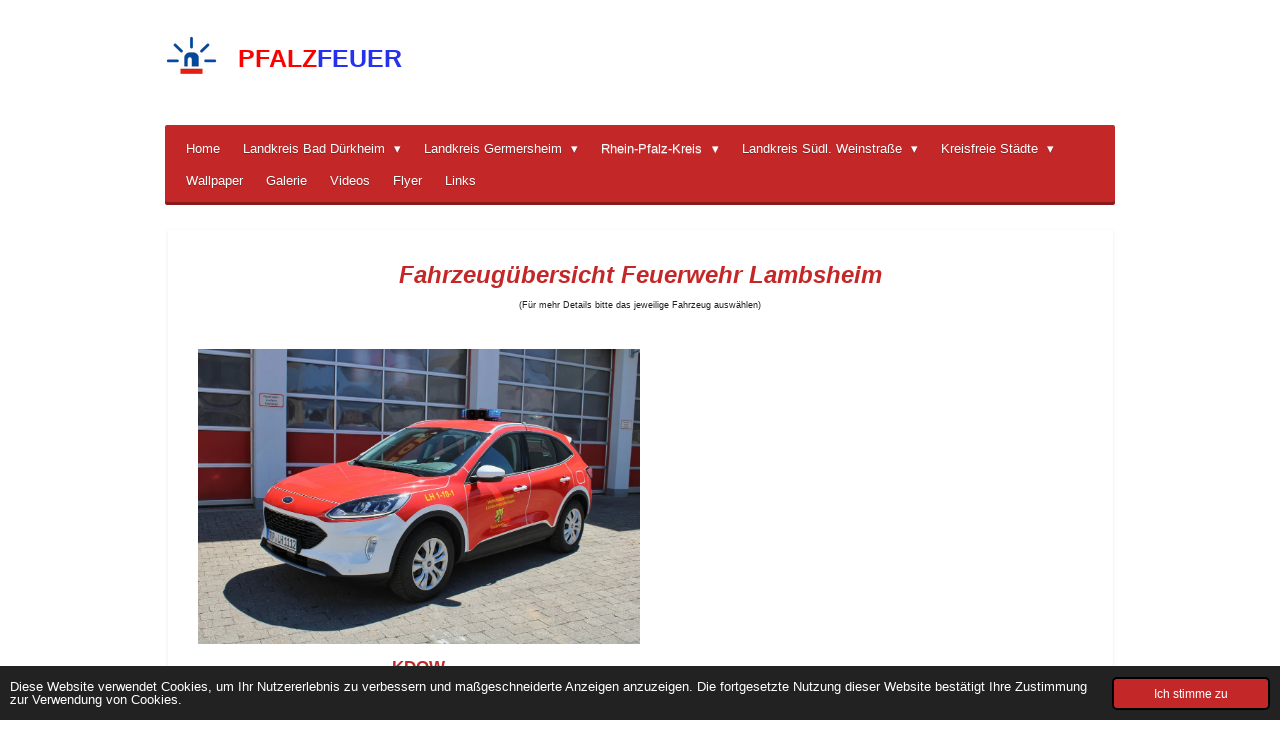

--- FILE ---
content_type: text/html; charset=UTF-8
request_url: https://www.pfalzfeuer.eu/rhein-pfalz-kreis/feuerwehr-vg-lambsheim-hessheim/feuerwehr-lambsheim
body_size: 24753
content:
<!DOCTYPE html>
<html lang="de">
    <head>
        <meta http-equiv="Content-Type" content="text/html; charset=utf-8">
        <meta name="viewport" content="width=device-width, initial-scale=1.0, maximum-scale=5.0">
        <meta http-equiv="X-UA-Compatible" content="IE=edge">
        <link rel="canonical" href="https://www.pfalzfeuer.eu/rhein-pfalz-kreis/feuerwehr-vg-lambsheim-hessheim/feuerwehr-lambsheim">
        <link rel="sitemap" type="application/xml" href="https://www.pfalzfeuer.eu/sitemap.xml">
        <meta property="og:title" content="Feuerwehr Lambsheim / Feuerwehr VG Lambsheim-Heßheim / Rhein-Pfalz-Kreis | PFALZFEUER">
        <meta property="og:url" content="https://www.pfalzfeuer.eu/rhein-pfalz-kreis/feuerwehr-vg-lambsheim-hessheim/feuerwehr-lambsheim">
        <base href="https://www.pfalzfeuer.eu/">
        <meta name="description" property="og:description" content="">
                <script nonce="a025e093650f92775d774275d5f44f8f">
            
            window.JOUWWEB = window.JOUWWEB || {};
            window.JOUWWEB.application = window.JOUWWEB.application || {};
            window.JOUWWEB.application = {"backends":[{"domain":"jouwweb.nl","freeDomain":"jouwweb.site"},{"domain":"webador.com","freeDomain":"webadorsite.com"},{"domain":"webador.de","freeDomain":"webadorsite.com"},{"domain":"webador.fr","freeDomain":"webadorsite.com"},{"domain":"webador.es","freeDomain":"webadorsite.com"},{"domain":"webador.it","freeDomain":"webadorsite.com"},{"domain":"jouwweb.be","freeDomain":"jouwweb.site"},{"domain":"webador.ie","freeDomain":"webadorsite.com"},{"domain":"webador.co.uk","freeDomain":"webadorsite.com"},{"domain":"webador.at","freeDomain":"webadorsite.com"},{"domain":"webador.be","freeDomain":"webadorsite.com"},{"domain":"webador.ch","freeDomain":"webadorsite.com"},{"domain":"webador.ch","freeDomain":"webadorsite.com"},{"domain":"webador.mx","freeDomain":"webadorsite.com"},{"domain":"webador.com","freeDomain":"webadorsite.com"},{"domain":"webador.dk","freeDomain":"webadorsite.com"},{"domain":"webador.se","freeDomain":"webadorsite.com"},{"domain":"webador.no","freeDomain":"webadorsite.com"},{"domain":"webador.fi","freeDomain":"webadorsite.com"},{"domain":"webador.ca","freeDomain":"webadorsite.com"},{"domain":"webador.ca","freeDomain":"webadorsite.com"},{"domain":"webador.pl","freeDomain":"webadorsite.com"},{"domain":"webador.com.au","freeDomain":"webadorsite.com"},{"domain":"webador.nz","freeDomain":"webadorsite.com"}],"editorLocale":"de-DE","editorTimezone":"Europe\/Berlin","editorLanguage":"de","analytics4TrackingId":"G-E6PZPGE4QM","analyticsDimensions":[],"backendDomain":"www.webador.de","backendShortDomain":"webador.de","backendKey":"webador-de","freeWebsiteDomain":"webadorsite.com","noSsl":false,"build":{"reference":"634afd3"},"linkHostnames":["www.jouwweb.nl","www.webador.com","www.webador.de","www.webador.fr","www.webador.es","www.webador.it","www.jouwweb.be","www.webador.ie","www.webador.co.uk","www.webador.at","www.webador.be","www.webador.ch","fr.webador.ch","www.webador.mx","es.webador.com","www.webador.dk","www.webador.se","www.webador.no","www.webador.fi","www.webador.ca","fr.webador.ca","www.webador.pl","www.webador.com.au","www.webador.nz"],"assetsUrl":"https:\/\/assets.jwwb.nl","loginUrl":"https:\/\/www.webador.de\/anmelden","publishUrl":"https:\/\/www.webador.de\/v2\/website\/1756331\/publish-proxy","adminUserOrIp":false,"pricing":{"plans":{"lite":{"amount":"700","currency":"EUR"},"pro":{"amount":"1200","currency":"EUR"},"business":{"amount":"2400","currency":"EUR"}},"yearlyDiscount":{"price":{"amount":"2400","currency":"EUR"},"ratio":0.17,"percent":"17\u00a0%","discountPrice":{"amount":"2400","currency":"EUR"},"termPricePerMonth":{"amount":"1200","currency":"EUR"},"termPricePerYear":{"amount":"12000","currency":"EUR"}}},"hcUrl":{"add-product-variants":"https:\/\/help.webador.com\/hc\/de\/articles\/29426751649809","basic-vs-advanced-shipping":"https:\/\/help.webador.com\/hc\/de\/articles\/29426731685777","html-in-head":"https:\/\/help.webador.com\/hc\/de\/articles\/29426689990033","link-domain-name":"https:\/\/help.webador.com\/hc\/de\/articles\/29426688803345","optimize-for-mobile":"https:\/\/help.webador.com\/hc\/de\/articles\/29426707033617","seo":"https:\/\/help.webador.com\/hc\/de\/categories\/29387178511377","transfer-domain-name":"https:\/\/help.webador.com\/hc\/de\/articles\/29426715688209","website-not-secure":"https:\/\/help.webador.com\/hc\/de\/articles\/29426706659729"}};
            window.JOUWWEB.brand = {"type":"webador","name":"Webador","domain":"Webador.de","supportEmail":"support@webador.de"};
                    
                window.JOUWWEB = window.JOUWWEB || {};
                window.JOUWWEB.websiteRendering = {"locale":"de-DE","timezone":"Europe\/Berlin","routes":{"api\/upload\/product-field":"\/_api\/upload\/product-field","checkout\/cart":"\/cart","payment":"\/complete-order\/:publicOrderId","payment\/forward":"\/complete-order\/:publicOrderId\/forward","public-order":"\/order\/:publicOrderId","checkout\/authorize":"\/cart\/authorize\/:gateway","wishlist":"\/wishlist"}};
                                                    window.JOUWWEB.website = {"id":1756331,"locale":"de-DE","enabled":true,"title":"PFALZFEUER","hasTitle":true,"roleOfLoggedInUser":null,"ownerLocale":"de-DE","plan":"pro","freeWebsiteDomain":"webadorsite.com","backendKey":"webador-de","currency":"EUR","defaultLocale":"de-DE","url":"https:\/\/www.pfalzfeuer.eu\/","homepageSegmentId":6591945,"category":"website","isOffline":false,"isPublished":true,"locales":["de-DE"],"allowed":{"ads":false,"credits":true,"externalLinks":true,"slideshow":true,"customDefaultSlideshow":true,"hostedAlbums":true,"moderators":true,"mailboxQuota":1,"statisticsVisitors":true,"statisticsDetailed":true,"statisticsMonths":1,"favicon":true,"password":true,"freeDomains":0,"freeMailAccounts":1,"canUseLanguages":false,"fileUpload":true,"legacyFontSize":false,"webshop":true,"products":10,"imageText":false,"search":true,"audioUpload":true,"videoUpload":0,"allowDangerousForms":false,"allowHtmlCode":true,"mobileBar":true,"sidebar":true,"poll":false,"allowCustomForms":true,"allowBusinessListing":true,"allowCustomAnalytics":true,"allowAccountingLink":true,"digitalProducts":false,"sitemapElement":false},"mobileBar":{"enabled":true,"theme":"dark","email":{"active":true,"value":"info@pfalzfeuer.eu"},"location":{"active":false},"phone":{"active":false},"whatsapp":{"active":false},"social":{"active":true,"network":"instagram","value":"pfalzfeuer"}},"webshop":{"enabled":false,"currency":"EUR","taxEnabled":false,"taxInclusive":true,"vatDisclaimerVisible":false,"orderNotice":"<p>Bitte im letzten Schritt im Feld \u201eAnmerkungen\u201c alle spezifischen Anforderungen angeben.<\/p>","orderConfirmation":null,"freeShipping":false,"freeShippingAmount":"0.00","shippingDisclaimerVisible":false,"pickupAllowed":false,"couponAllowed":false,"detailsPageAvailable":true,"socialMediaVisible":true,"termsPage":null,"termsPageUrl":null,"extraTerms":null,"pricingVisible":true,"orderButtonVisible":true,"shippingAdvanced":false,"shippingAdvancedBackEnd":false,"soldOutVisible":true,"backInStockNotificationEnabled":false,"canAddProducts":true,"nextOrderNumber":1,"allowedServicePoints":[],"sendcloudConfigured":false,"sendcloudFallbackPublicKey":"a3d50033a59b4a598f1d7ce7e72aafdf","taxExemptionAllowed":true,"invoiceComment":null,"emptyCartVisible":false,"minimumOrderPrice":null,"productNumbersEnabled":false,"wishlistEnabled":false,"hideTaxOnCart":false},"isTreatedAsWebshop":false};                            window.JOUWWEB.cart = {"products":[],"coupon":null,"shippingCountryCode":null,"shippingChoice":null,"breakdown":[]};                            window.JOUWWEB.scripts = [];                        window.parent.JOUWWEB.colorPalette = window.JOUWWEB.colorPalette;
        </script>
                <title>Feuerwehr Lambsheim / Feuerwehr VG Lambsheim-Heßheim / Rhein-Pfalz-Kreis | PFALZFEUER</title>
                                            <link href="https://primary.jwwb.nl/public/s/g/q/temp-pfuzmfrymuesluqldkoz/touch-icon-iphone.png?bust=1609331343" rel="apple-touch-icon" sizes="60x60">                                                <link href="https://primary.jwwb.nl/public/s/g/q/temp-pfuzmfrymuesluqldkoz/touch-icon-ipad.png?bust=1609331343" rel="apple-touch-icon" sizes="76x76">                                                <link href="https://primary.jwwb.nl/public/s/g/q/temp-pfuzmfrymuesluqldkoz/touch-icon-iphone-retina.png?bust=1609331343" rel="apple-touch-icon" sizes="120x120">                                                <link href="https://primary.jwwb.nl/public/s/g/q/temp-pfuzmfrymuesluqldkoz/touch-icon-ipad-retina.png?bust=1609331343" rel="apple-touch-icon" sizes="152x152">                                                <link href="https://primary.jwwb.nl/public/s/g/q/temp-pfuzmfrymuesluqldkoz/favicon.png?bust=1609331343" rel="shortcut icon">                                                <link href="https://primary.jwwb.nl/public/s/g/q/temp-pfuzmfrymuesluqldkoz/favicon.png?bust=1609331343" rel="icon">                                        <meta property="og:image" content="https&#x3A;&#x2F;&#x2F;primary.jwwb.nl&#x2F;public&#x2F;s&#x2F;g&#x2F;q&#x2F;temp-pfuzmfrymuesluqldkoz&#x2F;6h1y4w&#x2F;IMG_6837-01.jpeg&#x3F;enable-io&#x3D;true&amp;enable&#x3D;upscale&amp;fit&#x3D;bounds&amp;width&#x3D;1200">
                    <meta property="og:image" content="https&#x3A;&#x2F;&#x2F;primary.jwwb.nl&#x2F;public&#x2F;s&#x2F;g&#x2F;q&#x2F;temp-pfuzmfrymuesluqldkoz&#x2F;7h6612&#x2F;img_5126-01-3.jpeg&#x3F;enable-io&#x3D;true&amp;enable&#x3D;upscale&amp;fit&#x3D;bounds&amp;width&#x3D;1200">
                    <meta property="og:image" content="https&#x3A;&#x2F;&#x2F;primary.jwwb.nl&#x2F;public&#x2F;s&#x2F;g&#x2F;q&#x2F;temp-pfuzmfrymuesluqldkoz&#x2F;ar5mgf&#x2F;IMG_6531-01.jpeg&#x3F;enable-io&#x3D;true&amp;enable&#x3D;upscale&amp;fit&#x3D;bounds&amp;width&#x3D;1200">
                    <meta property="og:image" content="https&#x3A;&#x2F;&#x2F;primary.jwwb.nl&#x2F;public&#x2F;s&#x2F;g&#x2F;q&#x2F;temp-pfuzmfrymuesluqldkoz&#x2F;dsc04181-high.jpg&#x3F;enable-io&#x3D;true&amp;enable&#x3D;upscale&amp;fit&#x3D;bounds&amp;width&#x3D;1200">
                    <meta property="og:image" content="https&#x3A;&#x2F;&#x2F;primary.jwwb.nl&#x2F;public&#x2F;s&#x2F;g&#x2F;q&#x2F;temp-pfuzmfrymuesluqldkoz&#x2F;fxnpxr&#x2F;IMG_6199-01-1.jpeg&#x3F;enable-io&#x3D;true&amp;enable&#x3D;upscale&amp;fit&#x3D;bounds&amp;width&#x3D;1200">
                    <meta property="og:image" content="https&#x3A;&#x2F;&#x2F;primary.jwwb.nl&#x2F;public&#x2F;s&#x2F;g&#x2F;q&#x2F;temp-pfuzmfrymuesluqldkoz&#x2F;rfojdw&#x2F;IMG_6396-01.jpeg&#x3F;enable-io&#x3D;true&amp;enable&#x3D;upscale&amp;fit&#x3D;bounds&amp;width&#x3D;1200">
                    <meta property="og:image" content="https&#x3A;&#x2F;&#x2F;primary.jwwb.nl&#x2F;public&#x2F;s&#x2F;g&#x2F;q&#x2F;temp-pfuzmfrymuesluqldkoz&#x2F;fw0ys2&#x2F;IMG_6972-01.jpeg&#x3F;enable-io&#x3D;true&amp;enable&#x3D;upscale&amp;fit&#x3D;bounds&amp;width&#x3D;1200">
                    <meta property="og:image" content="https&#x3A;&#x2F;&#x2F;primary.jwwb.nl&#x2F;public&#x2F;s&#x2F;g&#x2F;q&#x2F;temp-pfuzmfrymuesluqldkoz&#x2F;90n15l&#x2F;IMG_6894-01.jpeg&#x3F;enable-io&#x3D;true&amp;enable&#x3D;upscale&amp;fit&#x3D;bounds&amp;width&#x3D;1200">
                    <meta property="og:image" content="https&#x3A;&#x2F;&#x2F;primary.jwwb.nl&#x2F;public&#x2F;s&#x2F;g&#x2F;q&#x2F;temp-pfuzmfrymuesluqldkoz&#x2F;fplhjy&#x2F;IMG_6911-01.jpeg&#x3F;enable-io&#x3D;true&amp;enable&#x3D;upscale&amp;fit&#x3D;bounds&amp;width&#x3D;1200">
                    <meta property="og:image" content="https&#x3A;&#x2F;&#x2F;primary.jwwb.nl&#x2F;public&#x2F;s&#x2F;g&#x2F;q&#x2F;temp-pfuzmfrymuesluqldkoz&#x2F;rmq6yr&#x2F;IMG_6599-01.jpeg&#x3F;enable-io&#x3D;true&amp;enable&#x3D;upscale&amp;fit&#x3D;bounds&amp;width&#x3D;1200">
                    <meta property="og:image" content="https&#x3A;&#x2F;&#x2F;primary.jwwb.nl&#x2F;public&#x2F;s&#x2F;g&#x2F;q&#x2F;temp-pfuzmfrymuesluqldkoz&#x2F;1sm44x&#x2F;IMG_6087-01.jpeg&#x3F;enable-io&#x3D;true&amp;enable&#x3D;upscale&amp;fit&#x3D;bounds&amp;width&#x3D;1200">
                    <meta property="og:image" content="https&#x3A;&#x2F;&#x2F;primary.jwwb.nl&#x2F;public&#x2F;s&#x2F;g&#x2F;q&#x2F;temp-pfuzmfrymuesluqldkoz&#x2F;cwg5mp&#x2F;IMG_6699-01-1.jpeg&#x3F;enable-io&#x3D;true&amp;enable&#x3D;upscale&amp;fit&#x3D;bounds&amp;width&#x3D;1200">
                                    <meta name="twitter:card" content="summary_large_image">
                        <meta property="twitter:image" content="https&#x3A;&#x2F;&#x2F;primary.jwwb.nl&#x2F;public&#x2F;s&#x2F;g&#x2F;q&#x2F;temp-pfuzmfrymuesluqldkoz&#x2F;6h1y4w&#x2F;IMG_6837-01.jpeg&#x3F;enable-io&#x3D;true&amp;enable&#x3D;upscale&amp;fit&#x3D;bounds&amp;width&#x3D;1200">
                                                    


<meta http-equiv="content-type" content="text/html; charset=UTF-8">





                            <script src="https://www.google.com/recaptcha/enterprise.js?hl=de&amp;render=explicit" nonce="a025e093650f92775d774275d5f44f8f" data-turbo-track="reload"></script>
<script src="https://plausible.io/js/script.manual.js" nonce="a025e093650f92775d774275d5f44f8f" data-turbo-track="reload" defer data-domain="shard6.jouwweb.nl"></script>
<script src="https://assets.jwwb.nl/assets/build/website-rendering/de-DE.js?bust=bebfc15ff0c7ef191570" nonce="a025e093650f92775d774275d5f44f8f" data-turbo-track="reload" defer></script>
<script src="https://assets.jwwb.nl/assets/website-rendering/runtime.4835e39f538d0d17d46f.js?bust=e90f0e79d8291a81b415" nonce="a025e093650f92775d774275d5f44f8f" data-turbo-track="reload" defer></script>
<script src="https://assets.jwwb.nl/assets/website-rendering/812.881ee67943804724d5af.js?bust=78ab7ad7d6392c42d317" nonce="a025e093650f92775d774275d5f44f8f" data-turbo-track="reload" defer></script>
<script src="https://assets.jwwb.nl/assets/website-rendering/main.a9a7b35cd7f79178d360.js?bust=90b25e3a7431c9c7ef1c" nonce="a025e093650f92775d774275d5f44f8f" data-turbo-track="reload" defer></script>
<link rel="preload" href="https://assets.jwwb.nl/assets/website-rendering/styles.c7a2b441bf8d633a2752.css?bust=45105d711e9f45e864c3" as="style">
<link rel="preload" href="https://assets.jwwb.nl/assets/website-rendering/fonts/icons-website-rendering/font/website-rendering.woff2?bust=bd2797014f9452dadc8e" as="font" crossorigin>
<link rel="stylesheet" type="text/css" href="https://assets.jwwb.nl/assets/website-rendering/styles.c7a2b441bf8d633a2752.css?bust=45105d711e9f45e864c3" nonce="a025e093650f92775d774275d5f44f8f" data-turbo-track="dynamic">
<link rel="preconnect" href="https://assets.jwwb.nl">
<link rel="stylesheet" type="text/css" href="https://primary.jwwb.nl/public/s/g/q/temp-pfuzmfrymuesluqldkoz/style.css?bust=1768835542" nonce="a025e093650f92775d774275d5f44f8f" data-turbo-track="dynamic">    </head>
    <body
        id="top"
        class="jw-is-no-slideshow jw-header-is-image-text jw-is-segment-page jw-is-frontend jw-is-no-sidebar jw-is-no-messagebar jw-is-no-touch-device jw-is-no-mobile"
                                    data-jouwweb-page="6592677"
                                                data-jouwweb-segment-id="6592677"
                                                data-jouwweb-segment-type="page"
                                                data-template-threshold="980"
                                                data-template-name="bistro&#x7C;variation_2"
                            itemscope
        itemtype="https://schema.org/WebPage"
    >
                                    <meta itemprop="url" content="https://www.pfalzfeuer.eu/rhein-pfalz-kreis/feuerwehr-vg-lambsheim-hessheim/feuerwehr-lambsheim">
        <a href="#main-content" class="jw-skip-link">
            Zum Hauptinhalt springen        </a>
        <div class="jw-background"></div>
        <div class="jw-body">
            <div class="jw-mobile-menu jw-mobile-is-text js-mobile-menu">
            <span class="jw-mobile-menu__button jw-mobile-menu__button--dummy"></span>        <div class="jw-mobile-header jw-mobile-header--image-text">
        <a            class="jw-mobile-header-content"
                            href="/"
                        >
                            <img class="jw-mobile-logo jw-mobile-logo--square" src="https://primary.jwwb.nl/public/s/g/q/temp-pfuzmfrymuesluqldkoz/ntyiam/image-37.png?enable-io=true&amp;enable=upscale&amp;height=70" srcset="https://primary.jwwb.nl/public/s/g/q/temp-pfuzmfrymuesluqldkoz/ntyiam/image-37.png?enable-io=true&amp;enable=upscale&amp;height=70 1x, https://primary.jwwb.nl/public/s/g/q/temp-pfuzmfrymuesluqldkoz/ntyiam/image-37.png?enable-io=true&amp;enable=upscale&amp;height=140&amp;quality=70 2x" alt="PFALZFEUER" title="PFALZFEUER">                                        <div class="jw-mobile-text">
                    <span style="color: #fc0000;">PFALZ</span><span style="color: #2531ec;">FEUER</span>                </div>
                    </a>
    </div>

    
            <button
            type="button"
            class="jw-mobile-menu__button jw-mobile-toggle"
            aria-label="Menü anzeigen"
        >
            <span class="jw-icon-burger"></span>
        </button>
    </div>
            <script nonce="a025e093650f92775d774275d5f44f8f">
    window.JOUWWEB.templateConfig = {
        header: {
            mobileSelector: '.jw-mobile-menu',
            updatePusher: function (headerHeight, state) {
                $('.jw-menu-clone').css('top', headerHeight);
            },
        },
    };
</script>
<div class="wrapper">
    <div class="header js-topbar-content-container">
        <div class="jw-header-logo">
            <div
    id="jw-header-image-container"
    class="jw-header jw-header-image jw-header-image-toggle"
    style="flex-basis: 53px; max-width: 53px; flex-shrink: 1;"
>
            <a href="/">
        <img id="jw-header-image" data-image-id="35260659" srcset="https://primary.jwwb.nl/public/s/g/q/temp-pfuzmfrymuesluqldkoz/ntyiam/image-37.png?enable-io=true&amp;width=53 53w, https://primary.jwwb.nl/public/s/g/q/temp-pfuzmfrymuesluqldkoz/ntyiam/image-37.png?enable-io=true&amp;width=106 106w" class="jw-header-image" title="PFALZFEUER" style="" sizes="53px" width="53" height="53" intrinsicsize="53.00 x 53.00" alt="PFALZFEUER">                </a>
    </div>
        <div
    class="jw-header jw-header-title-container jw-header-text jw-header-text-toggle"
    data-stylable="true"
>
    <a        id="jw-header-title"
        class="jw-header-title"
                    href="/"
            >
        <span style="color: #fc0000;">PFALZ</span><span style="color: #2531ec;">FEUER</span>    </a>
</div>
</div>
    </div>
    <div class="menu-wrap">
        <nav class="menu jw-menu-copy">
            <ul
    id="jw-menu"
    class="jw-menu jw-menu-horizontal"
            >
            <li
    class="jw-menu-item"
>
        <a        class="jw-menu-link"
        href="/"                                            data-page-link-id="6591945"
                            >
                <span class="">
            Home        </span>
            </a>
                </li>
            <li
    class="jw-menu-item jw-menu-has-submenu"
>
        <a        class="jw-menu-link"
        href="/landkreis-bad-duerkheim"                                            data-page-link-id="6592258"
                            >
                <span class="">
            Landkreis Bad Dürkheim        </span>
                    <span class="jw-arrow jw-arrow-toplevel"></span>
            </a>
                    <ul
            class="jw-submenu"
                    >
                            <li
    class="jw-menu-item"
>
        <a        class="jw-menu-link"
        href="/landkreis-bad-duerkheim/feuerwehr-bad-duerkheim"                                            data-page-link-id="6592379"
                            >
                <span class="">
            Feuerwehr Bad Dürkheim        </span>
            </a>
                </li>
                            <li
    class="jw-menu-item"
>
        <a        class="jw-menu-link"
        href="/landkreis-bad-duerkheim/feuerwehr-gruenstadt"                                            data-page-link-id="6592381"
                            >
                <span class="">
            Feuerwehr Grünstadt        </span>
            </a>
                </li>
                            <li
    class="jw-menu-item"
>
        <a        class="jw-menu-link"
        href="/landkreis-bad-duerkheim/feuerwehr-hassloch"                                            data-page-link-id="6592380"
                            >
                <span class="">
            Feuerwehr Haßloch        </span>
            </a>
                </li>
                            <li
    class="jw-menu-item jw-menu-has-submenu"
>
        <a        class="jw-menu-link"
        href="/landkreis-bad-duerkheim/feuerwehr-vg-deidesheim"                                            data-page-link-id="6592343"
                            >
                <span class="">
            Feuerwehr VG Deidesheim        </span>
                    <span class="jw-arrow"></span>
            </a>
                    <ul
            class="jw-submenu"
                    >
                            <li
    class="jw-menu-item"
>
        <a        class="jw-menu-link"
        href="/landkreis-bad-duerkheim/feuerwehr-vg-deidesheim/feuerwehr-deidesheim"                                            data-page-link-id="6592390"
                            >
                <span class="">
            Feuerwehr Deidesheim        </span>
            </a>
                </li>
                            <li
    class="jw-menu-item"
>
        <a        class="jw-menu-link"
        href="/landkreis-bad-duerkheim/feuerwehr-vg-deidesheim/feuerwehr-niederkirchen"                                            data-page-link-id="6592393"
                            >
                <span class="">
            Feuerwehr Niederkirchen        </span>
            </a>
                </li>
                            <li
    class="jw-menu-item"
>
        <a        class="jw-menu-link"
        href="/landkreis-bad-duerkheim/feuerwehr-vg-deidesheim/feuerwehr-meckenheim"                                            data-page-link-id="6592391"
                            >
                <span class="">
            Feuerwehr Meckenheim        </span>
            </a>
                </li>
                    </ul>
        </li>
                            <li
    class="jw-menu-item jw-menu-has-submenu"
>
        <a        class="jw-menu-link"
        href="/landkreis-bad-duerkheim/feuerwehr-vg-freinsheim"                                            data-page-link-id="6592376"
                            >
                <span class="">
            Feuerwehr VG Freinsheim        </span>
                    <span class="jw-arrow"></span>
            </a>
                    <ul
            class="jw-submenu"
                    >
                            <li
    class="jw-menu-item"
>
        <a        class="jw-menu-link"
        href="/landkreis-bad-duerkheim/feuerwehr-vg-freinsheim/wehrleitung-1"                                            data-page-link-id="10927840"
                            >
                <span class="">
            Wehrleitung        </span>
            </a>
                </li>
                            <li
    class="jw-menu-item"
>
        <a        class="jw-menu-link"
        href="/landkreis-bad-duerkheim/feuerwehr-vg-freinsheim/feuerwehr-dackenheim"                                            data-page-link-id="6592409"
                            >
                <span class="">
            Feuerwehr Dackenheim        </span>
            </a>
                </li>
                            <li
    class="jw-menu-item"
>
        <a        class="jw-menu-link"
        href="/landkreis-bad-duerkheim/feuerwehr-vg-freinsheim/feuerwehr-erpolzheim"                                            data-page-link-id="6592402"
                            >
                <span class="">
            Feuerwehr Erpolzheim        </span>
            </a>
                </li>
                            <li
    class="jw-menu-item"
>
        <a        class="jw-menu-link"
        href="/landkreis-bad-duerkheim/feuerwehr-vg-freinsheim/feuerwehr-freinsheim"                                            data-page-link-id="6592404"
                            >
                <span class="">
            Feuerwehr Freinsheim        </span>
            </a>
                </li>
                            <li
    class="jw-menu-item"
>
        <a        class="jw-menu-link"
        href="/landkreis-bad-duerkheim/feuerwehr-vg-freinsheim/feuerwehr-herxheim-am-berg"                                            data-page-link-id="6592406"
                            >
                <span class="">
            Feuerwehr Herxheim am Berg        </span>
            </a>
                </li>
                            <li
    class="jw-menu-item"
>
        <a        class="jw-menu-link"
        href="/landkreis-bad-duerkheim/feuerwehr-vg-freinsheim/feuerwehr-kallstadt"                                            data-page-link-id="6592410"
                            >
                <span class="">
            Feuerwehr Kallstadt        </span>
            </a>
                </li>
                            <li
    class="jw-menu-item"
>
        <a        class="jw-menu-link"
        href="/landkreis-bad-duerkheim/feuerwehr-vg-freinsheim/feuerwehr-weisenheim-am-berg"                                            data-page-link-id="6592413"
                            >
                <span class="">
            Feuerwehr Weisenheim am Berg        </span>
            </a>
                </li>
                            <li
    class="jw-menu-item"
>
        <a        class="jw-menu-link"
        href="/landkreis-bad-duerkheim/feuerwehr-vg-freinsheim/feuerwehr-weisenheim-am-sand"                                            data-page-link-id="6592416"
                            >
                <span class="">
            Feuerwehr Weisenheim am Sand        </span>
            </a>
                </li>
                    </ul>
        </li>
                            <li
    class="jw-menu-item jw-menu-has-submenu"
>
        <a        class="jw-menu-link"
        href="/landkreis-bad-duerkheim/feuerwehr-vg-lambrecht"                                            data-page-link-id="6592364"
                            >
                <span class="">
            Feuerwehr VG Lambrecht        </span>
                    <span class="jw-arrow"></span>
            </a>
                    <ul
            class="jw-submenu"
                    >
                            <li
    class="jw-menu-item"
>
        <a        class="jw-menu-link"
        href="/landkreis-bad-duerkheim/feuerwehr-vg-lambrecht/feuerwehr-elmstein"                                            data-page-link-id="6592429"
                            >
                <span class="">
            Feuerwehr Elmstein        </span>
            </a>
                </li>
                            <li
    class="jw-menu-item"
>
        <a        class="jw-menu-link"
        href="/landkreis-bad-duerkheim/feuerwehr-vg-lambrecht/feuerwehr-esthal"                                            data-page-link-id="6592430"
                            >
                <span class="">
            Feuerwehr Esthal        </span>
            </a>
                </li>
                            <li
    class="jw-menu-item"
>
        <a        class="jw-menu-link"
        href="/landkreis-bad-duerkheim/feuerwehr-vg-lambrecht/feuerwehr-frankeneck"                                            data-page-link-id="6592436"
                            >
                <span class="">
            Feuerwehr Frankeneck        </span>
            </a>
                </li>
                            <li
    class="jw-menu-item"
>
        <a        class="jw-menu-link"
        href="/landkreis-bad-duerkheim/feuerwehr-vg-lambrecht/feuerwehr-lambrecht"                                            data-page-link-id="6592425"
                            >
                <span class="">
            Feuerwehr Lambrecht        </span>
            </a>
                </li>
                            <li
    class="jw-menu-item"
>
        <a        class="jw-menu-link"
        href="/landkreis-bad-duerkheim/feuerwehr-vg-lambrecht/feuerwehr-lindenberg"                                            data-page-link-id="6592454"
                            >
                <span class="">
            Feuerwehr Lindenberg        </span>
            </a>
                </li>
                            <li
    class="jw-menu-item"
>
        <a        class="jw-menu-link"
        href="/landkreis-bad-duerkheim/feuerwehr-vg-lambrecht/feuerwehr-neidenfels"                                            data-page-link-id="6592457"
                            >
                <span class="">
            Feuerwehr Neidenfels        </span>
            </a>
                </li>
                            <li
    class="jw-menu-item"
>
        <a        class="jw-menu-link"
        href="/landkreis-bad-duerkheim/feuerwehr-vg-lambrecht/feuerwehr-weidenthal"                                            data-page-link-id="6592459"
                            >
                <span class="">
            Feuerwehr Weidenthal        </span>
            </a>
                </li>
                            <li
    class="jw-menu-item"
>
        <a        class="jw-menu-link"
        href="/landkreis-bad-duerkheim/feuerwehr-vg-lambrecht/feuerwehr-iggelbach"                                            data-page-link-id="6592461"
                            >
                <span class="">
            Feuerwehr Iggelbach        </span>
            </a>
                </li>
                    </ul>
        </li>
                            <li
    class="jw-menu-item jw-menu-has-submenu"
>
        <a        class="jw-menu-link"
        href="/landkreis-bad-duerkheim/feuerwehr-vg-leiningerland"                                            data-page-link-id="6592373"
                            >
                <span class="">
            Feuerwehr VG Leiningerland        </span>
                    <span class="jw-arrow"></span>
            </a>
                    <ul
            class="jw-submenu"
                    >
                            <li
    class="jw-menu-item"
>
        <a        class="jw-menu-link"
        href="/landkreis-bad-duerkheim/feuerwehr-vg-leiningerland/feuerwehr-altleiningen"                                            data-page-link-id="6592468"
                            >
                <span class="">
            Feuerwehr Altleiningen        </span>
            </a>
                </li>
                            <li
    class="jw-menu-item"
>
        <a        class="jw-menu-link"
        href="/landkreis-bad-duerkheim/feuerwehr-vg-leiningerland/feuerwehr-battenberg"                                            data-page-link-id="6592473"
                            >
                <span class="">
            Feuerwehr Battenberg        </span>
            </a>
                </li>
                            <li
    class="jw-menu-item"
>
        <a        class="jw-menu-link"
        href="/landkreis-bad-duerkheim/feuerwehr-vg-leiningerland/feuerwehr-bissersheim"                                            data-page-link-id="6592477"
                            >
                <span class="">
            Feuerwehr Bissersheim        </span>
            </a>
                </li>
                            <li
    class="jw-menu-item"
>
        <a        class="jw-menu-link"
        href="/landkreis-bad-duerkheim/feuerwehr-vg-leiningerland/feuerwehr-bockenheim-kindenheim"                                            data-page-link-id="6592486"
                            >
                <span class="">
            Feuerwehr Bockenheim-Kindenheim        </span>
            </a>
                </li>
                            <li
    class="jw-menu-item"
>
        <a        class="jw-menu-link"
        href="/landkreis-bad-duerkheim/feuerwehr-vg-leiningerland/feuerwehr-carlsberg"                                            data-page-link-id="6592480"
                            >
                <span class="">
            Feuerwehr Carlsberg        </span>
            </a>
                </li>
                            <li
    class="jw-menu-item"
>
        <a        class="jw-menu-link"
        href="/landkreis-bad-duerkheim/feuerwehr-vg-leiningerland/feuerwehr-dirmstein"                                            data-page-link-id="6592487"
                            >
                <span class="">
            Feuerwehr Dirmstein        </span>
            </a>
                </li>
                            <li
    class="jw-menu-item"
>
        <a        class="jw-menu-link"
        href="/landkreis-bad-duerkheim/feuerwehr-vg-leiningerland/feuerwehr-ebertsheim"                                            data-page-link-id="6592489"
                            >
                <span class="">
            Feuerwehr Ebertsheim        </span>
            </a>
                </li>
                            <li
    class="jw-menu-item"
>
        <a        class="jw-menu-link"
        href="/landkreis-bad-duerkheim/feuerwehr-vg-leiningerland/feuerwehr-gerolsheim"                                            data-page-link-id="6592491"
                            >
                <span class="">
            Feuerwehr Gerolsheim        </span>
            </a>
                </li>
                            <li
    class="jw-menu-item"
>
        <a        class="jw-menu-link"
        href="/landkreis-bad-duerkheim/feuerwehr-vg-leiningerland/feuerwehr-grosskarlbach"                                            data-page-link-id="6592494"
                            >
                <span class="">
            Feuerwehr Großkarlbach        </span>
            </a>
                </li>
                            <li
    class="jw-menu-item"
>
        <a        class="jw-menu-link"
        href="/landkreis-bad-duerkheim/feuerwehr-vg-leiningerland/feuerwehr-hettenleidelheim-wattenheim"                                            data-page-link-id="6592495"
                            >
                <span class="">
            Feuerwehr Hettenleidelheim-Wattenheim        </span>
            </a>
                </li>
                            <li
    class="jw-menu-item"
>
        <a        class="jw-menu-link"
        href="/landkreis-bad-duerkheim/feuerwehr-vg-leiningerland/feuerwehr-kirchheim-kleinkarlbach"                                            data-page-link-id="6592503"
                            >
                <span class="">
            Feuerwehr Kirchheim-Kleinkarlbach        </span>
            </a>
                </li>
                            <li
    class="jw-menu-item"
>
        <a        class="jw-menu-link"
        href="/landkreis-bad-duerkheim/feuerwehr-vg-leiningerland/feuerwehr-laumersheim"                                            data-page-link-id="6627892"
                            >
                <span class="">
            Feuerwehr Laumersheim        </span>
            </a>
                </li>
                            <li
    class="jw-menu-item"
>
        <a        class="jw-menu-link"
        href="/landkreis-bad-duerkheim/feuerwehr-vg-leiningerland/feuerwehr-mertesheim"                                            data-page-link-id="6592505"
                            >
                <span class="">
            Feuerwehr Mertesheim        </span>
            </a>
                </li>
                            <li
    class="jw-menu-item"
>
        <a        class="jw-menu-link"
        href="/landkreis-bad-duerkheim/feuerwehr-vg-leiningerland/feuerwehr-neuleiningen"                                            data-page-link-id="6592506"
                            >
                <span class="">
            Feuerwehr Neuleiningen        </span>
            </a>
                </li>
                            <li
    class="jw-menu-item"
>
        <a        class="jw-menu-link"
        href="/landkreis-bad-duerkheim/feuerwehr-vg-leiningerland/feuerwehr-obrigheim"                                            data-page-link-id="6592507"
                            >
                <span class="">
            Feuerwehr Obrigheim        </span>
            </a>
                </li>
                            <li
    class="jw-menu-item"
>
        <a        class="jw-menu-link"
        href="/landkreis-bad-duerkheim/feuerwehr-vg-leiningerland/feuerwehr-tiefenthal"                                            data-page-link-id="6592511"
                            >
                <span class="">
            Feuerwehr Tiefenthal        </span>
            </a>
                </li>
                            <li
    class="jw-menu-item"
>
        <a        class="jw-menu-link"
        href="/landkreis-bad-duerkheim/feuerwehr-vg-leiningerland/fez-vg-leiningerland"                                            data-page-link-id="6639241"
                            >
                <span class="">
            FEZ VG Leiningerland        </span>
            </a>
                </li>
                            <li
    class="jw-menu-item"
>
        <a        class="jw-menu-link"
        href="/landkreis-bad-duerkheim/feuerwehr-vg-leiningerland/wehrleitung-2"                                            data-page-link-id="7889207"
                            >
                <span class="">
            Wehrleitung        </span>
            </a>
                </li>
                    </ul>
        </li>
                            <li
    class="jw-menu-item jw-menu-has-submenu"
>
        <a        class="jw-menu-link"
        href="/landkreis-bad-duerkheim/feuerwehr-vg-wachenheim"                                            data-page-link-id="6592374"
                            >
                <span class="">
            Feuerwehr VG Wachenheim        </span>
                    <span class="jw-arrow"></span>
            </a>
                    <ul
            class="jw-submenu"
                    >
                            <li
    class="jw-menu-item"
>
        <a        class="jw-menu-link"
        href="/landkreis-bad-duerkheim/feuerwehr-vg-wachenheim/feuerwehr-wachenheim"                                            data-page-link-id="6592523"
                            >
                <span class="">
            Feuerwehr Wachenheim        </span>
            </a>
                </li>
                            <li
    class="jw-menu-item"
>
        <a        class="jw-menu-link"
        href="/landkreis-bad-duerkheim/feuerwehr-vg-wachenheim/feuerwehr-friedelsheim-goennheim"                                            data-page-link-id="6592516"
                            >
                <span class="">
            Feuerwehr Friedelsheim-Gönnheim        </span>
            </a>
                </li>
                            <li
    class="jw-menu-item"
>
        <a        class="jw-menu-link"
        href="/landkreis-bad-duerkheim/feuerwehr-vg-wachenheim/feuerwehr-ellerstadt"                                            data-page-link-id="6592513"
                            >
                <span class="">
            Feuerwehr Ellerstadt        </span>
            </a>
                </li>
                    </ul>
        </li>
                            <li
    class="jw-menu-item"
>
        <a        class="jw-menu-link"
        href="/landkreis-bad-duerkheim/brand-katschutz-landkreis-bad-duerkheim"                                            data-page-link-id="6712912"
                            >
                <span class="">
            Brand &amp; KatSchutz Landkreis Bad Dürkheim        </span>
            </a>
                </li>
                    </ul>
        </li>
            <li
    class="jw-menu-item jw-menu-has-submenu"
>
        <a        class="jw-menu-link"
        href="/landkreis-germersheim"                                            data-page-link-id="6592260"
                            >
                <span class="">
            Landkreis Germersheim        </span>
                    <span class="jw-arrow jw-arrow-toplevel"></span>
            </a>
                    <ul
            class="jw-submenu"
                    >
                            <li
    class="jw-menu-item"
>
        <a        class="jw-menu-link"
        href="/landkreis-germersheim/bki-landkreis-germersheim"                                            data-page-link-id="6713029"
                            >
                <span class="">
            BKI Landkreis Germersheim        </span>
            </a>
                </li>
                            <li
    class="jw-menu-item"
>
        <a        class="jw-menu-link"
        href="/landkreis-germersheim/feuerwehr-germersheim"                                            data-page-link-id="6592556"
                            >
                <span class="">
            Feuerwehr Germersheim        </span>
            </a>
                </li>
                            <li
    class="jw-menu-item jw-menu-has-submenu"
>
        <a        class="jw-menu-link"
        href="/landkreis-germersheim/feuerwehr-woerth-am-rhein"                                            data-page-link-id="6592558"
                            >
                <span class="">
            Feuerwehr Wörth am Rhein        </span>
                    <span class="jw-arrow"></span>
            </a>
                    <ul
            class="jw-submenu"
                    >
                            <li
    class="jw-menu-item"
>
        <a        class="jw-menu-link"
        href="/landkreis-germersheim/feuerwehr-woerth-am-rhein/feuerwehr-woerth-am-rhein-1"                                            data-page-link-id="6605348"
                            >
                <span class="">
            Feuerwehr Wörth am Rhein        </span>
            </a>
                </li>
                            <li
    class="jw-menu-item"
>
        <a        class="jw-menu-link"
        href="/landkreis-germersheim/feuerwehr-woerth-am-rhein/feuerwehr-maximiliansau"                                            data-page-link-id="6592564"
                            >
                <span class="">
            Feuerwehr Maximiliansau        </span>
            </a>
                </li>
                            <li
    class="jw-menu-item"
>
        <a        class="jw-menu-link"
        href="/landkreis-germersheim/feuerwehr-woerth-am-rhein/feuerwehr-schaidt"                                            data-page-link-id="6592566"
                            >
                <span class="">
            Feuerwehr Schaidt        </span>
            </a>
                </li>
                            <li
    class="jw-menu-item"
>
        <a        class="jw-menu-link"
        href="/landkreis-germersheim/feuerwehr-woerth-am-rhein/feuerwehr-buechelberg"                                            data-page-link-id="6592561"
                            >
                <span class="">
            Feuerwehr Büchelberg        </span>
            </a>
                </li>
                    </ul>
        </li>
                            <li
    class="jw-menu-item jw-menu-has-submenu"
>
        <a        class="jw-menu-link"
        href="/landkreis-germersheim/feuerwehr-vg-bellheim"                                            data-page-link-id="6592573"
                            >
                <span class="">
            Feuerwehr VG Bellheim        </span>
                    <span class="jw-arrow"></span>
            </a>
                    <ul
            class="jw-submenu"
                    >
                            <li
    class="jw-menu-item"
>
        <a        class="jw-menu-link"
        href="/landkreis-germersheim/feuerwehr-vg-bellheim/feuerwehr-bellheim"                                            data-page-link-id="6592575"
                            >
                <span class="">
            Feuerwehr Bellheim        </span>
            </a>
                </li>
                            <li
    class="jw-menu-item"
>
        <a        class="jw-menu-link"
        href="/landkreis-germersheim/feuerwehr-vg-bellheim/feuerwehr-knittelsheim"                                            data-page-link-id="6592577"
                            >
                <span class="">
            Feuerwehr Knittelsheim        </span>
            </a>
                </li>
                            <li
    class="jw-menu-item"
>
        <a        class="jw-menu-link"
        href="/landkreis-germersheim/feuerwehr-vg-bellheim/feuerwehr-ottersheim"                                            data-page-link-id="6592578"
                            >
                <span class="">
            Feuerwehr Ottersheim        </span>
            </a>
                </li>
                            <li
    class="jw-menu-item"
>
        <a        class="jw-menu-link"
        href="/landkreis-germersheim/feuerwehr-vg-bellheim/feuerwehr-zeiskam"                                            data-page-link-id="6592580"
                            >
                <span class="">
            Feuerwehr Zeiskam        </span>
            </a>
                </li>
                    </ul>
        </li>
                            <li
    class="jw-menu-item jw-menu-has-submenu"
>
        <a        class="jw-menu-link"
        href="/landkreis-germersheim/feuerwehr-vg-hagenbach"                                            data-page-link-id="6592589"
                            >
                <span class="">
            Feuerwehr VG Hagenbach        </span>
                    <span class="jw-arrow"></span>
            </a>
                    <ul
            class="jw-submenu"
                    >
                            <li
    class="jw-menu-item"
>
        <a        class="jw-menu-link"
        href="/landkreis-germersheim/feuerwehr-vg-hagenbach/feuerwehr-hagenbach"                                            data-page-link-id="6592592"
                            >
                <span class="">
            Feuerwehr Hagenbach        </span>
            </a>
                </li>
                            <li
    class="jw-menu-item"
>
        <a        class="jw-menu-link"
        href="/landkreis-germersheim/feuerwehr-vg-hagenbach/feuerwehr-berg"                                            data-page-link-id="6592591"
                            >
                <span class="">
            Feuerwehr Berg        </span>
            </a>
                </li>
                            <li
    class="jw-menu-item"
>
        <a        class="jw-menu-link"
        href="/landkreis-germersheim/feuerwehr-vg-hagenbach/feuerwehr-neuburg-am-rhein"                                            data-page-link-id="6592594"
                            >
                <span class="">
            Feuerwehr Neuburg am Rhein        </span>
            </a>
                </li>
                            <li
    class="jw-menu-item"
>
        <a        class="jw-menu-link"
        href="/landkreis-germersheim/feuerwehr-vg-hagenbach/feuerwehr-scheibenhardt"                                            data-page-link-id="6592595"
                            >
                <span class="">
            Feuerwehr Scheibenhardt        </span>
            </a>
                </li>
                    </ul>
        </li>
                            <li
    class="jw-menu-item jw-menu-has-submenu"
>
        <a        class="jw-menu-link"
        href="/landkreis-germersheim/feuerwehr-vg-jockgrim"                                            data-page-link-id="6592582"
                            >
                <span class="">
            Feuerwehr VG Jockgrim        </span>
                    <span class="jw-arrow"></span>
            </a>
                    <ul
            class="jw-submenu"
                    >
                            <li
    class="jw-menu-item"
>
        <a        class="jw-menu-link"
        href="/landkreis-germersheim/feuerwehr-vg-jockgrim/feuerwehr-jockgrim"                                            data-page-link-id="6592584"
                            >
                <span class="">
            Feuerwehr Jockgrim        </span>
            </a>
                </li>
                            <li
    class="jw-menu-item"
>
        <a        class="jw-menu-link"
        href="/landkreis-germersheim/feuerwehr-vg-jockgrim/feuerwehr-rheinzabern"                                            data-page-link-id="6592588"
                            >
                <span class="">
            Feuerwehr Rheinzabern        </span>
            </a>
                </li>
                            <li
    class="jw-menu-item"
>
        <a        class="jw-menu-link"
        href="/landkreis-germersheim/feuerwehr-vg-jockgrim/feuerwehr-hatzenbuehl"                                            data-page-link-id="6592583"
                            >
                <span class="">
            Feuerwehr Hatzenbühl        </span>
            </a>
                </li>
                            <li
    class="jw-menu-item"
>
        <a        class="jw-menu-link"
        href="/landkreis-germersheim/feuerwehr-vg-jockgrim/feuerwehr-neupotz"                                            data-page-link-id="6592587"
                            >
                <span class="">
            Feuerwehr Neupotz        </span>
            </a>
                </li>
                    </ul>
        </li>
                            <li
    class="jw-menu-item jw-menu-has-submenu"
>
        <a        class="jw-menu-link"
        href="/landkreis-germersheim/feuerwehr-vg-kandel"                                            data-page-link-id="6592598"
                            >
                <span class="">
            Feuerwehr VG Kandel        </span>
                    <span class="jw-arrow"></span>
            </a>
                    <ul
            class="jw-submenu"
                    >
                            <li
    class="jw-menu-item"
>
        <a        class="jw-menu-link"
        href="/landkreis-germersheim/feuerwehr-vg-kandel/feuerwehr-kandel"                                            data-page-link-id="6592604"
                            >
                <span class="">
            Feuerwehr Kandel        </span>
            </a>
                </li>
                            <li
    class="jw-menu-item"
>
        <a        class="jw-menu-link"
        href="/landkreis-germersheim/feuerwehr-vg-kandel/feuerwehr-erlenbach"                                            data-page-link-id="6592600"
                            >
                <span class="">
            Feuerwehr Erlenbach        </span>
            </a>
                </li>
                            <li
    class="jw-menu-item"
>
        <a        class="jw-menu-link"
        href="/landkreis-germersheim/feuerwehr-vg-kandel/feuerwehr-freckenfeld"                                            data-page-link-id="6592601"
                            >
                <span class="">
            Feuerwehr Freckenfeld        </span>
            </a>
                </li>
                            <li
    class="jw-menu-item"
>
        <a        class="jw-menu-link"
        href="/landkreis-germersheim/feuerwehr-vg-kandel/feuerwehr-minfeld"                                            data-page-link-id="6592603"
                            >
                <span class="">
            Feuerwehr Minfeld        </span>
            </a>
                </li>
                            <li
    class="jw-menu-item"
>
        <a        class="jw-menu-link"
        href="/landkreis-germersheim/feuerwehr-vg-kandel/feuerwehr-steinweiler"                                            data-page-link-id="6592606"
                            >
                <span class="">
            Feuerwehr Steinweiler        </span>
            </a>
                </li>
                            <li
    class="jw-menu-item"
>
        <a        class="jw-menu-link"
        href="/landkreis-germersheim/feuerwehr-vg-kandel/feuerwehr-vollmersweiler"                                            data-page-link-id="6592609"
                            >
                <span class="">
            Feuerwehr Vollmersweiler        </span>
            </a>
                </li>
                            <li
    class="jw-menu-item"
>
        <a        class="jw-menu-link"
        href="/landkreis-germersheim/feuerwehr-vg-kandel/feuerwehr-winden"                                            data-page-link-id="6592608"
                            >
                <span class="">
            Feuerwehr Winden        </span>
            </a>
                </li>
                    </ul>
        </li>
                            <li
    class="jw-menu-item jw-menu-has-submenu"
>
        <a        class="jw-menu-link"
        href="/landkreis-germersheim/feuerwehr-vg-lingenfeld"                                            data-page-link-id="6592611"
                            >
                <span class="">
            Feuerwehr VG Lingenfeld        </span>
                    <span class="jw-arrow"></span>
            </a>
                    <ul
            class="jw-submenu"
                    >
                            <li
    class="jw-menu-item"
>
        <a        class="jw-menu-link"
        href="/landkreis-germersheim/feuerwehr-vg-lingenfeld/feuerwehr-lingenfeld"                                            data-page-link-id="6592633"
                            >
                <span class="">
            Feuerwehr Lingenfeld        </span>
            </a>
                </li>
                            <li
    class="jw-menu-item"
>
        <a        class="jw-menu-link"
        href="/landkreis-germersheim/feuerwehr-vg-lingenfeld/feuerwehr-freisbach"                                            data-page-link-id="6592632"
                            >
                <span class="">
            Feuerwehr Freisbach        </span>
            </a>
                </li>
                            <li
    class="jw-menu-item"
>
        <a        class="jw-menu-link"
        href="/landkreis-germersheim/feuerwehr-vg-lingenfeld/feuerwehr-lustadt"                                            data-page-link-id="6592634"
                            >
                <span class="">
            Feuerwehr Lustadt        </span>
            </a>
                </li>
                            <li
    class="jw-menu-item"
>
        <a        class="jw-menu-link"
        href="/landkreis-germersheim/feuerwehr-vg-lingenfeld/feuerwehr-schwegenheim"                                            data-page-link-id="6592637"
                            >
                <span class="">
            Feuerwehr Schwegenheim        </span>
            </a>
                </li>
                            <li
    class="jw-menu-item"
>
        <a        class="jw-menu-link"
        href="/landkreis-germersheim/feuerwehr-vg-lingenfeld/feuerwehr-weingarten"                                            data-page-link-id="6592639"
                            >
                <span class="">
            Feuerwehr Weingarten        </span>
            </a>
                </li>
                            <li
    class="jw-menu-item"
>
        <a        class="jw-menu-link"
        href="/landkreis-germersheim/feuerwehr-vg-lingenfeld/feuerwehr-westheim"                                            data-page-link-id="6592640"
                            >
                <span class="">
            Feuerwehr Westheim        </span>
            </a>
                </li>
                    </ul>
        </li>
                            <li
    class="jw-menu-item jw-menu-has-submenu"
>
        <a        class="jw-menu-link"
        href="/landkreis-germersheim/feuerwehr-vg-ruelzheim"                                            data-page-link-id="6592642"
                            >
                <span class="">
            Feuerwehr VG Rülzheim        </span>
                    <span class="jw-arrow"></span>
            </a>
                    <ul
            class="jw-submenu"
                    >
                            <li
    class="jw-menu-item"
>
        <a        class="jw-menu-link"
        href="/landkreis-germersheim/feuerwehr-vg-ruelzheim/feuerwehr-ruelzheim"                                            data-page-link-id="6592648"
                            >
                <span class="">
            Feuerwehr Rülzheim        </span>
            </a>
                </li>
                            <li
    class="jw-menu-item"
>
        <a        class="jw-menu-link"
        href="/landkreis-germersheim/feuerwehr-vg-ruelzheim/feuerwehr-hoerdt"                                            data-page-link-id="6592643"
                            >
                <span class="">
            Feuerwehr Hördt        </span>
            </a>
                </li>
                            <li
    class="jw-menu-item"
>
        <a        class="jw-menu-link"
        href="/landkreis-germersheim/feuerwehr-vg-ruelzheim/feuerwehr-kuhardt"                                            data-page-link-id="6592644"
                            >
                <span class="">
            Feuerwehr Kuhardt        </span>
            </a>
                </li>
                            <li
    class="jw-menu-item"
>
        <a        class="jw-menu-link"
        href="/landkreis-germersheim/feuerwehr-vg-ruelzheim/feuerwehr-leimersheim"                                            data-page-link-id="6592646"
                            >
                <span class="">
            Feuerwehr Leimersheim        </span>
            </a>
                </li>
                    </ul>
        </li>
                    </ul>
        </li>
            <li
    class="jw-menu-item jw-menu-has-submenu jw-menu-is-active"
>
        <a        class="jw-menu-link js-active-menu-item"
        href="/rhein-pfalz-kreis"                                            data-page-link-id="6592261"
                            >
                <span class="">
            Rhein-Pfalz-Kreis        </span>
                    <span class="jw-arrow jw-arrow-toplevel"></span>
            </a>
                    <ul
            class="jw-submenu"
                    >
                            <li
    class="jw-menu-item"
>
        <a        class="jw-menu-link"
        href="/rhein-pfalz-kreis/bki-rhein-pfalz-kreis"                                            data-page-link-id="16995242"
                            >
                <span class="">
            BKI Rhein-Pfalz-Kreis        </span>
            </a>
                </li>
                            <li
    class="jw-menu-item"
>
        <a        class="jw-menu-link"
        href="/rhein-pfalz-kreis/feuerwehr-bobenheim-roxheim"                                            data-page-link-id="6592714"
                            >
                <span class="">
            Feuerwehr Bobenheim-Roxheim        </span>
            </a>
                </li>
                            <li
    class="jw-menu-item"
>
        <a        class="jw-menu-link"
        href="/rhein-pfalz-kreis/feuerwehr-boehl-iggelheim"                                            data-page-link-id="6592651"
                            >
                <span class="">
            Feuerwehr Böhl-Iggelheim        </span>
            </a>
                </li>
                            <li
    class="jw-menu-item"
>
        <a        class="jw-menu-link"
        href="/rhein-pfalz-kreis/feuerwehr-limburgerhof"                                            data-page-link-id="6592657"
                            >
                <span class="">
            Feuerwehr Limburgerhof        </span>
            </a>
                </li>
                            <li
    class="jw-menu-item"
>
        <a        class="jw-menu-link"
        href="/rhein-pfalz-kreis/feuerwehr-mutterstadt"                                            data-page-link-id="6592655"
                            >
                <span class="">
            Feuerwehr Mutterstadt        </span>
            </a>
                </li>
                            <li
    class="jw-menu-item"
>
        <a        class="jw-menu-link"
        href="/rhein-pfalz-kreis/feuerwehr-schifferstadt"                                            data-page-link-id="6592654"
                            >
                <span class="">
            Feuerwehr Schifferstadt        </span>
            </a>
                </li>
                            <li
    class="jw-menu-item jw-menu-has-submenu"
>
        <a        class="jw-menu-link"
        href="/rhein-pfalz-kreis/feuerwehr-vg-dannstadt-schauernheim"                                            data-page-link-id="6592661"
                            >
                <span class="">
            Feuerwehr VG Dannstadt-Schauernheim        </span>
                    <span class="jw-arrow"></span>
            </a>
                    <ul
            class="jw-submenu"
                    >
                            <li
    class="jw-menu-item"
>
        <a        class="jw-menu-link"
        href="/rhein-pfalz-kreis/feuerwehr-vg-dannstadt-schauernheim/feuerwehr-dannstadt-schauernheim"                                            data-page-link-id="6592662"
                            >
                <span class="">
            Feuerwehr Dannstadt-Schauernheim        </span>
            </a>
                </li>
                            <li
    class="jw-menu-item"
>
        <a        class="jw-menu-link"
        href="/rhein-pfalz-kreis/feuerwehr-vg-dannstadt-schauernheim/feuerwehr-hochdorf-assenheim"                                            data-page-link-id="6592664"
                            >
                <span class="">
            Feuerwehr Hochdorf-Assenheim        </span>
            </a>
                </li>
                            <li
    class="jw-menu-item"
>
        <a        class="jw-menu-link"
        href="/rhein-pfalz-kreis/feuerwehr-vg-dannstadt-schauernheim/feuerwehr-roedersheim"                                            data-page-link-id="6592666"
                            >
                <span class="">
            Feuerwehr Rödersheim        </span>
            </a>
                </li>
                            <li
    class="jw-menu-item"
>
        <a        class="jw-menu-link"
        href="/rhein-pfalz-kreis/feuerwehr-vg-dannstadt-schauernheim/feuerwehr-gronau"                                            data-page-link-id="6592663"
                            >
                <span class="">
            Feuerwehr Gronau        </span>
            </a>
                </li>
                    </ul>
        </li>
                            <li
    class="jw-menu-item jw-menu-has-submenu jw-menu-is-active"
>
        <a        class="jw-menu-link js-active-menu-item"
        href="/rhein-pfalz-kreis/feuerwehr-vg-lambsheim-hessheim"                                            data-page-link-id="6592667"
                            >
                <span class="">
            Feuerwehr VG Lambsheim-Heßheim        </span>
                    <span class="jw-arrow"></span>
            </a>
                    <ul
            class="jw-submenu"
                    >
                            <li
    class="jw-menu-item jw-menu-is-active"
>
        <a        class="jw-menu-link js-active-menu-item"
        href="/rhein-pfalz-kreis/feuerwehr-vg-lambsheim-hessheim/feuerwehr-lambsheim"                                            data-page-link-id="6592677"
                            >
                <span class="">
            Feuerwehr Lambsheim        </span>
            </a>
                </li>
                            <li
    class="jw-menu-item"
>
        <a        class="jw-menu-link"
        href="/rhein-pfalz-kreis/feuerwehr-vg-lambsheim-hessheim/feuerwehr-hessheim"                                            data-page-link-id="6592673"
                            >
                <span class="">
            Feuerwehr Heßheim        </span>
            </a>
                </li>
                            <li
    class="jw-menu-item"
>
        <a        class="jw-menu-link"
        href="/rhein-pfalz-kreis/feuerwehr-vg-lambsheim-hessheim/feuerwehr-beindersheim"                                            data-page-link-id="6592670"
                            >
                <span class="">
            Feuerwehr Beindersheim        </span>
            </a>
                </li>
                            <li
    class="jw-menu-item"
>
        <a        class="jw-menu-link"
        href="/rhein-pfalz-kreis/feuerwehr-vg-lambsheim-hessheim/feuerwehr-gross-kleinniedesheim"                                            data-page-link-id="6592674"
                            >
                <span class="">
            Feuerwehr Groß-/Kleinniedesheim        </span>
            </a>
                </li>
                            <li
    class="jw-menu-item"
>
        <a        class="jw-menu-link"
        href="/rhein-pfalz-kreis/feuerwehr-vg-lambsheim-hessheim/feuerwehr-heuchelheim"                                            data-page-link-id="6592671"
                            >
                <span class="">
            Feuerwehr Heuchelheim        </span>
            </a>
                </li>
                    </ul>
        </li>
                            <li
    class="jw-menu-item jw-menu-has-submenu"
>
        <a        class="jw-menu-link"
        href="/rhein-pfalz-kreis/feuerwehr-vg-maxdorf"                                            data-page-link-id="6592716"
                            >
                <span class="">
            Feuerwehr VG Maxdorf        </span>
                    <span class="jw-arrow"></span>
            </a>
                    <ul
            class="jw-submenu"
                    >
                            <li
    class="jw-menu-item"
>
        <a        class="jw-menu-link"
        href="/rhein-pfalz-kreis/feuerwehr-vg-maxdorf/feuerwehr-maxdorf"                                            data-page-link-id="6592723"
                            >
                <span class="">
            Feuerwehr Maxdorf        </span>
            </a>
                </li>
                            <li
    class="jw-menu-item"
>
        <a        class="jw-menu-link"
        href="/rhein-pfalz-kreis/feuerwehr-vg-maxdorf/feuerwehr-birkenheide"                                            data-page-link-id="6592720"
                            >
                <span class="">
            Feuerwehr Birkenheide        </span>
            </a>
                </li>
                            <li
    class="jw-menu-item"
>
        <a        class="jw-menu-link"
        href="/rhein-pfalz-kreis/feuerwehr-vg-maxdorf/feuerwehr-fussgoenheim"                                            data-page-link-id="6592721"
                            >
                <span class="">
            Feuerwehr Fußgönheim        </span>
            </a>
                </li>
                    </ul>
        </li>
                            <li
    class="jw-menu-item jw-menu-has-submenu"
>
        <a        class="jw-menu-link"
        href="/rhein-pfalz-kreis/feuerwehr-vg-rheinauen"                                            data-page-link-id="6592693"
                            >
                <span class="">
            Feuerwehr VG Rheinauen        </span>
                    <span class="jw-arrow"></span>
            </a>
                    <ul
            class="jw-submenu"
                    >
                            <li
    class="jw-menu-item"
>
        <a        class="jw-menu-link"
        href="/rhein-pfalz-kreis/feuerwehr-vg-rheinauen/feuerwehr-altrip"                                            data-page-link-id="6592695"
                            >
                <span class="">
            Feuerwehr Altrip        </span>
            </a>
                </li>
                            <li
    class="jw-menu-item"
>
        <a        class="jw-menu-link"
        href="/rhein-pfalz-kreis/feuerwehr-vg-rheinauen/feuerwehr-neuhofen"                                            data-page-link-id="6592698"
                            >
                <span class="">
            Feuerwehr Neuhofen        </span>
            </a>
                </li>
                            <li
    class="jw-menu-item"
>
        <a        class="jw-menu-link"
        href="/rhein-pfalz-kreis/feuerwehr-vg-rheinauen/feuerwehr-otterstadt"                                            data-page-link-id="6592699"
                            >
                <span class="">
            Feuerwehr Otterstadt        </span>
            </a>
                </li>
                            <li
    class="jw-menu-item"
>
        <a        class="jw-menu-link"
        href="/rhein-pfalz-kreis/feuerwehr-vg-rheinauen/feuerwehr-waldsee"                                            data-page-link-id="6592701"
                            >
                <span class="">
            Feuerwehr Waldsee        </span>
            </a>
                </li>
                    </ul>
        </li>
                            <li
    class="jw-menu-item jw-menu-has-submenu"
>
        <a        class="jw-menu-link"
        href="/rhein-pfalz-kreis/feuerwehr-vg-roemerberg-dudenhofen"                                            data-page-link-id="6592683"
                            >
                <span class="">
            Feuerwehr VG Römerberg-Dudenhofen        </span>
                    <span class="jw-arrow"></span>
            </a>
                    <ul
            class="jw-submenu"
                    >
                            <li
    class="jw-menu-item"
>
        <a        class="jw-menu-link"
        href="/rhein-pfalz-kreis/feuerwehr-vg-roemerberg-dudenhofen/feuerwehr-dudenhofen"                                            data-page-link-id="6592685"
                            >
                <span class="">
            Feuerwehr Dudenhofen        </span>
            </a>
                </li>
                            <li
    class="jw-menu-item"
>
        <a        class="jw-menu-link"
        href="/rhein-pfalz-kreis/feuerwehr-vg-roemerberg-dudenhofen/feuerwehr-harthausen"                                            data-page-link-id="6592686"
                            >
                <span class="">
            Feuerwehr Harthausen        </span>
            </a>
                </li>
                            <li
    class="jw-menu-item"
>
        <a        class="jw-menu-link"
        href="/rhein-pfalz-kreis/feuerwehr-vg-roemerberg-dudenhofen/feuerwehr-roemerberg"                                            data-page-link-id="6592690"
                            >
                <span class="">
            Feuerwehr Römerberg        </span>
            </a>
                </li>
                    </ul>
        </li>
                    </ul>
        </li>
            <li
    class="jw-menu-item jw-menu-has-submenu"
>
        <a        class="jw-menu-link"
        href="/landkreis-suedl-weinstrasse"                                            data-page-link-id="6592265"
                            >
                <span class="">
            Landkreis Südl. Weinstraße        </span>
                    <span class="jw-arrow jw-arrow-toplevel"></span>
            </a>
                    <ul
            class="jw-submenu"
                    >
                            <li
    class="jw-menu-item"
>
        <a        class="jw-menu-link"
        href="/landkreis-suedl-weinstrasse/bki-landkreis-suedl-weinstr"                                            data-page-link-id="6713122"
                            >
                <span class="">
            BKI Landkreis Südl. Weinstr.        </span>
            </a>
                </li>
                            <li
    class="jw-menu-item jw-menu-has-submenu"
>
        <a        class="jw-menu-link"
        href="/landkreis-suedl-weinstrasse/feuerwehr-vg-annweiler"                                            data-page-link-id="6592783"
                            >
                <span class="">
            Feuerwehr VG Annweiler        </span>
                    <span class="jw-arrow"></span>
            </a>
                    <ul
            class="jw-submenu"
                    >
                            <li
    class="jw-menu-item"
>
        <a        class="jw-menu-link"
        href="/landkreis-suedl-weinstrasse/feuerwehr-vg-annweiler/feuerwehr-annweiler"                                            data-page-link-id="6592788"
                            >
                <span class="">
            Feuerwehr Annweiler        </span>
            </a>
                </li>
                            <li
    class="jw-menu-item"
>
        <a        class="jw-menu-link"
        href="/landkreis-suedl-weinstrasse/feuerwehr-vg-annweiler/loeschgruppe-annweiler-graefenhausen"                                            data-page-link-id="6592816"
                            >
                <span class="">
            Löschgruppe Annweiler-Gräfenhausen        </span>
            </a>
                </li>
                            <li
    class="jw-menu-item"
>
        <a        class="jw-menu-link"
        href="/landkreis-suedl-weinstrasse/feuerwehr-vg-annweiler/feuerwehr-albersweiler"                                            data-page-link-id="6592787"
                            >
                <span class="">
            Feuerwehr Albersweiler        </span>
            </a>
                </li>
                            <li
    class="jw-menu-item"
>
        <a        class="jw-menu-link"
        href="/landkreis-suedl-weinstrasse/feuerwehr-vg-annweiler/feuerwehr-dernbach"                                            data-page-link-id="6592792"
                            >
                <span class="">
            Feuerwehr Dernbach        </span>
            </a>
                </li>
                            <li
    class="jw-menu-item"
>
        <a        class="jw-menu-link"
        href="/landkreis-suedl-weinstrasse/feuerwehr-vg-annweiler/feuerwehr-eusserthal"                                            data-page-link-id="6592793"
                            >
                <span class="">
            Feuerwehr Eußerthal        </span>
            </a>
                </li>
                            <li
    class="jw-menu-item"
>
        <a        class="jw-menu-link"
        href="/landkreis-suedl-weinstrasse/feuerwehr-vg-annweiler/feuerwehr-gossersweiler-stein"                                            data-page-link-id="6592795"
                            >
                <span class="">
            Feuerwehr Gossersweiler-Stein        </span>
            </a>
                </li>
                            <li
    class="jw-menu-item"
>
        <a        class="jw-menu-link"
        href="/landkreis-suedl-weinstrasse/feuerwehr-vg-annweiler/loeschgruppe-silz-muenchweiler"                                            data-page-link-id="6592797"
                            >
                <span class="">
            Löschgruppe Silz-Münchweiler        </span>
            </a>
                </li>
                            <li
    class="jw-menu-item"
>
        <a        class="jw-menu-link"
        href="/landkreis-suedl-weinstrasse/feuerwehr-vg-annweiler/feuerwehr-ramberg"                                            data-page-link-id="6592799"
                            >
                <span class="">
            Feuerwehr Ramberg        </span>
            </a>
                </li>
                            <li
    class="jw-menu-item"
>
        <a        class="jw-menu-link"
        href="/landkreis-suedl-weinstrasse/feuerwehr-vg-annweiler/feuerwehr-rinnthal"                                            data-page-link-id="6592801"
                            >
                <span class="">
            Feuerwehr Rinnthal        </span>
            </a>
                </li>
                            <li
    class="jw-menu-item"
>
        <a        class="jw-menu-link"
        href="/landkreis-suedl-weinstrasse/feuerwehr-vg-annweiler/feuerwehr-silz"                                            data-page-link-id="6592804"
                            >
                <span class="">
            Feuerwehr Silz        </span>
            </a>
                </li>
                            <li
    class="jw-menu-item"
>
        <a        class="jw-menu-link"
        href="/landkreis-suedl-weinstrasse/feuerwehr-vg-annweiler/feuerwehr-voelkersweiler"                                            data-page-link-id="6592807"
                            >
                <span class="">
            Feuerwehr Völkersweiler        </span>
            </a>
                </li>
                            <li
    class="jw-menu-item"
>
        <a        class="jw-menu-link"
        href="/landkreis-suedl-weinstrasse/feuerwehr-vg-annweiler/feuerwehr-waldhambach"                                            data-page-link-id="6592811"
                            >
                <span class="">
            Feuerwehr Waldhambach        </span>
            </a>
                </li>
                            <li
    class="jw-menu-item"
>
        <a        class="jw-menu-link"
        href="/landkreis-suedl-weinstrasse/feuerwehr-vg-annweiler/feuerwehr-waldrohrbach"                                            data-page-link-id="6592812"
                            >
                <span class="">
            Feuerwehr Waldrohrbach        </span>
            </a>
                </li>
                            <li
    class="jw-menu-item"
>
        <a        class="jw-menu-link"
        href="/landkreis-suedl-weinstrasse/feuerwehr-vg-annweiler/feuerwehr-wernersberg"                                            data-page-link-id="6592814"
                            >
                <span class="">
            Feuerwehr Wernersberg        </span>
            </a>
                </li>
                    </ul>
        </li>
                            <li
    class="jw-menu-item jw-menu-has-submenu"
>
        <a        class="jw-menu-link"
        href="/landkreis-suedl-weinstrasse/feuerwehr-vg-bad-bergzabern"                                            data-page-link-id="6592726"
                            >
                <span class="">
            Feuerwehr VG Bad Bergzabern        </span>
                    <span class="jw-arrow"></span>
            </a>
                    <ul
            class="jw-submenu"
                    >
                            <li
    class="jw-menu-item"
>
        <a        class="jw-menu-link"
        href="/landkreis-suedl-weinstrasse/feuerwehr-vg-bad-bergzabern/wehrleitung-3"                                            data-page-link-id="14226597"
                            >
                <span class="">
            Wehrleitung        </span>
            </a>
                </li>
                            <li
    class="jw-menu-item"
>
        <a        class="jw-menu-link"
        href="/landkreis-suedl-weinstrasse/feuerwehr-vg-bad-bergzabern/feuerwehr-bad-bergzabern"                                            data-page-link-id="6592733"
                            >
                <span class="">
            Feuerwehr Bad Bergzabern        </span>
            </a>
                </li>
                            <li
    class="jw-menu-item"
>
        <a        class="jw-menu-link"
        href="/landkreis-suedl-weinstrasse/feuerwehr-vg-bad-bergzabern/feuerwehr-barbelroth"                                            data-page-link-id="6592734"
                            >
                <span class="">
            Feuerwehr Barbelroth        </span>
            </a>
                </li>
                            <li
    class="jw-menu-item"
>
        <a        class="jw-menu-link"
        href="/landkreis-suedl-weinstrasse/feuerwehr-vg-bad-bergzabern/feuerwehr-birkenhoerdt"                                            data-page-link-id="6592736"
                            >
                <span class="">
            Feuerwehr Birkenhördt        </span>
            </a>
                </li>
                            <li
    class="jw-menu-item"
>
        <a        class="jw-menu-link"
        href="/landkreis-suedl-weinstrasse/feuerwehr-vg-bad-bergzabern/feuerwehr-boellenborn"                                            data-page-link-id="6592739"
                            >
                <span class="">
            Feuerwehr Böllenborn        </span>
            </a>
                </li>
                            <li
    class="jw-menu-item"
>
        <a        class="jw-menu-link"
        href="/landkreis-suedl-weinstrasse/feuerwehr-vg-bad-bergzabern/feuerwehr-dierbach"                                            data-page-link-id="6592743"
                            >
                <span class="">
            Feuerwehr Dierbach        </span>
            </a>
                </li>
                            <li
    class="jw-menu-item"
>
        <a        class="jw-menu-link"
        href="/landkreis-suedl-weinstrasse/feuerwehr-vg-bad-bergzabern/feuerwehr-doerrenbach"                                            data-page-link-id="6592744"
                            >
                <span class="">
            Feuerwehr Dörrenbach        </span>
            </a>
                </li>
                            <li
    class="jw-menu-item"
>
        <a        class="jw-menu-link"
        href="/landkreis-suedl-weinstrasse/feuerwehr-vg-bad-bergzabern/feuerwehr-gleiszellen-gleishorbach"                                            data-page-link-id="6592747"
                            >
                <span class="">
            Feuerwehr Gleiszellen-Gleishorbach        </span>
            </a>
                </li>
                            <li
    class="jw-menu-item"
>
        <a        class="jw-menu-link"
        href="/landkreis-suedl-weinstrasse/feuerwehr-vg-bad-bergzabern/feuerwehr-hergersweiler"                                            data-page-link-id="6592750"
                            >
                <span class="">
            Feuerwehr Hergersweiler        </span>
            </a>
                </li>
                            <li
    class="jw-menu-item"
>
        <a        class="jw-menu-link"
        href="/landkreis-suedl-weinstrasse/feuerwehr-vg-bad-bergzabern/feuerwehr-kapellen-drusweiler"                                            data-page-link-id="6592752"
                            >
                <span class="">
            Feuerwehr Kapellen-Drusweiler        </span>
            </a>
                </li>
                            <li
    class="jw-menu-item"
>
        <a        class="jw-menu-link"
        href="/landkreis-suedl-weinstrasse/feuerwehr-vg-bad-bergzabern/feuerwehr-kapsweyer"                                            data-page-link-id="6592754"
                            >
                <span class="">
            Feuerwehr Kapsweyer        </span>
            </a>
                </li>
                            <li
    class="jw-menu-item"
>
        <a        class="jw-menu-link"
        href="/landkreis-suedl-weinstrasse/feuerwehr-vg-bad-bergzabern/feuerwehr-klingenmuenster"                                            data-page-link-id="6592755"
                            >
                <span class="">
            Feuerwehr Klingenmünster        </span>
            </a>
                </li>
                            <li
    class="jw-menu-item"
>
        <a        class="jw-menu-link"
        href="/landkreis-suedl-weinstrasse/feuerwehr-vg-bad-bergzabern/feuerwehr-niederhorbach"                                            data-page-link-id="6592757"
                            >
                <span class="">
            Feuerwehr Niederhorbach        </span>
            </a>
                </li>
                            <li
    class="jw-menu-item"
>
        <a        class="jw-menu-link"
        href="/landkreis-suedl-weinstrasse/feuerwehr-vg-bad-bergzabern/feuerwehr-niederotterbach"                                            data-page-link-id="6592758"
                            >
                <span class="">
            Feuerwehr Niederotterbach        </span>
            </a>
                </li>
                            <li
    class="jw-menu-item"
>
        <a        class="jw-menu-link"
        href="/landkreis-suedl-weinstrasse/feuerwehr-vg-bad-bergzabern/feuerwehr-oberhausen"                                            data-page-link-id="6592761"
                            >
                <span class="">
            Feuerwehr Oberhausen        </span>
            </a>
                </li>
                            <li
    class="jw-menu-item"
>
        <a        class="jw-menu-link"
        href="/landkreis-suedl-weinstrasse/feuerwehr-vg-bad-bergzabern/feuerwehr-oberotterbach"                                            data-page-link-id="6592763"
                            >
                <span class="">
            Feuerwehr Oberotterbach        </span>
            </a>
                </li>
                            <li
    class="jw-menu-item"
>
        <a        class="jw-menu-link"
        href="/landkreis-suedl-weinstrasse/feuerwehr-vg-bad-bergzabern/feuerwehr-oberschlettenbach"                                            data-page-link-id="6592764"
                            >
                <span class="">
            Feuerwehr Oberschlettenbach        </span>
            </a>
                </li>
                            <li
    class="jw-menu-item"
>
        <a        class="jw-menu-link"
        href="/landkreis-suedl-weinstrasse/feuerwehr-vg-bad-bergzabern/feuerwehr-pleisweiler-oberhofen"                                            data-page-link-id="6592766"
                            >
                <span class="">
            Feuerwehr Pleisweiler-Oberhofen        </span>
            </a>
                </li>
                            <li
    class="jw-menu-item"
>
        <a        class="jw-menu-link"
        href="/landkreis-suedl-weinstrasse/feuerwehr-vg-bad-bergzabern/feuerwehr-schweigen-rechtenbach"                                            data-page-link-id="6592771"
                            >
                <span class="">
            Feuerwehr Schweigen-Rechtenbach        </span>
            </a>
                </li>
                            <li
    class="jw-menu-item"
>
        <a        class="jw-menu-link"
        href="/landkreis-suedl-weinstrasse/feuerwehr-vg-bad-bergzabern/feuerwehr-schweighofen"                                            data-page-link-id="6592774"
                            >
                <span class="">
            Feuerwehr Schweighofen        </span>
            </a>
                </li>
                            <li
    class="jw-menu-item"
>
        <a        class="jw-menu-link"
        href="/landkreis-suedl-weinstrasse/feuerwehr-vg-bad-bergzabern/feuerwehr-steinfeld"                                            data-page-link-id="6592777"
                            >
                <span class="">
            Feuerwehr Steinfeld        </span>
            </a>
                </li>
                            <li
    class="jw-menu-item"
>
        <a        class="jw-menu-link"
        href="/landkreis-suedl-weinstrasse/feuerwehr-vg-bad-bergzabern/feuerwehr-vorderweidenthal"                                            data-page-link-id="6592779"
                            >
                <span class="">
            Feuerwehr Vorderweidenthal        </span>
            </a>
                </li>
                    </ul>
        </li>
                            <li
    class="jw-menu-item jw-menu-has-submenu"
>
        <a        class="jw-menu-link"
        href="/landkreis-suedl-weinstrasse/feuerwehr-vg-edenkoben"                                            data-page-link-id="6592821"
                            >
                <span class="">
            Feuerwehr VG Edenkoben        </span>
                    <span class="jw-arrow"></span>
            </a>
                    <ul
            class="jw-submenu"
                    >
                            <li
    class="jw-menu-item"
>
        <a        class="jw-menu-link"
        href="/landkreis-suedl-weinstrasse/feuerwehr-vg-edenkoben/feuerwehr-edenkoben"                                            data-page-link-id="6592828"
                            >
                <span class="">
            Feuerwehr Edenkoben        </span>
            </a>
                </li>
                            <li
    class="jw-menu-item"
>
        <a        class="jw-menu-link"
        href="/landkreis-suedl-weinstrasse/feuerwehr-vg-edenkoben/feuerwehr-altdorf"                                            data-page-link-id="6592822"
                            >
                <span class="">
            Feuerwehr Altdorf        </span>
            </a>
                </li>
                            <li
    class="jw-menu-item"
>
        <a        class="jw-menu-link"
        href="/landkreis-suedl-weinstrasse/feuerwehr-vg-edenkoben/feuerwehr-boebingen"                                            data-page-link-id="6592824"
                            >
                <span class="">
            Feuerwehr Böbingen        </span>
            </a>
                </li>
                            <li
    class="jw-menu-item"
>
        <a        class="jw-menu-link"
        href="/landkreis-suedl-weinstrasse/feuerwehr-vg-edenkoben/feuerwehr-burrweiler"                                            data-page-link-id="6592831"
                            >
                <span class="">
            Feuerwehr Burrweiler        </span>
            </a>
                </li>
                            <li
    class="jw-menu-item"
>
        <a        class="jw-menu-link"
        href="/landkreis-suedl-weinstrasse/feuerwehr-vg-edenkoben/feuerwehr-edesheim"                                            data-page-link-id="6592834"
                            >
                <span class="">
            Feuerwehr Edesheim        </span>
            </a>
                </li>
                            <li
    class="jw-menu-item"
>
        <a        class="jw-menu-link"
        href="/landkreis-suedl-weinstrasse/feuerwehr-vg-edenkoben/feuerwehr-flemlingen"                                            data-page-link-id="6592838"
                            >
                <span class="">
            Feuerwehr Flemlingen        </span>
            </a>
                </li>
                            <li
    class="jw-menu-item"
>
        <a        class="jw-menu-link"
        href="/landkreis-suedl-weinstrasse/feuerwehr-vg-edenkoben/feuerwehr-freimersheim"                                            data-page-link-id="6592836"
                            >
                <span class="">
            Feuerwehr Freimersheim        </span>
            </a>
                </li>
                            <li
    class="jw-menu-item"
>
        <a        class="jw-menu-link"
        href="/landkreis-suedl-weinstrasse/feuerwehr-vg-edenkoben/feuerwehr-gleisweiler"                                            data-page-link-id="6592840"
                            >
                <span class="">
            Feuerwehr Gleisweiler        </span>
            </a>
                </li>
                            <li
    class="jw-menu-item"
>
        <a        class="jw-menu-link"
        href="/landkreis-suedl-weinstrasse/feuerwehr-vg-edenkoben/feuerwehr-gommersheim"                                            data-page-link-id="6592843"
                            >
                <span class="">
            Feuerwehr Gommersheim        </span>
            </a>
                </li>
                            <li
    class="jw-menu-item"
>
        <a        class="jw-menu-link"
        href="/landkreis-suedl-weinstrasse/feuerwehr-vg-edenkoben/feuerwehr-grossfischlingen"                                            data-page-link-id="6592844"
                            >
                <span class="">
            Feuerwehr Großfischlingen        </span>
            </a>
                </li>
                            <li
    class="jw-menu-item"
>
        <a        class="jw-menu-link"
        href="/landkreis-suedl-weinstrasse/feuerwehr-vg-edenkoben/feuerwehr-hainfeld"                                            data-page-link-id="6592847"
                            >
                <span class="">
            Feuerwehr Hainfeld        </span>
            </a>
                </li>
                            <li
    class="jw-menu-item"
>
        <a        class="jw-menu-link"
        href="/landkreis-suedl-weinstrasse/feuerwehr-vg-edenkoben/feuerwehr-kleinfischlingen"                                            data-page-link-id="6592850"
                            >
                <span class="">
            Feuerwehr Kleinfischlingen        </span>
            </a>
                </li>
                            <li
    class="jw-menu-item"
>
        <a        class="jw-menu-link"
        href="/landkreis-suedl-weinstrasse/feuerwehr-vg-edenkoben/feuerwehr-rhodt-unter-rietburg"                                            data-page-link-id="6592853"
                            >
                <span class="">
            Feuerwehr Rhodt unter Rietburg        </span>
            </a>
                </li>
                            <li
    class="jw-menu-item"
>
        <a        class="jw-menu-link"
        href="/landkreis-suedl-weinstrasse/feuerwehr-vg-edenkoben/feuerwehr-roschbach"                                            data-page-link-id="6592855"
                            >
                <span class="">
            Feuerwehr Roschbach        </span>
            </a>
                </li>
                            <li
    class="jw-menu-item"
>
        <a        class="jw-menu-link"
        href="/landkreis-suedl-weinstrasse/feuerwehr-vg-edenkoben/feuerwehr-venningen"                                            data-page-link-id="6592857"
                            >
                <span class="">
            Feuerwehr Venningen        </span>
            </a>
                </li>
                            <li
    class="jw-menu-item"
>
        <a        class="jw-menu-link"
        href="/landkreis-suedl-weinstrasse/feuerwehr-vg-edenkoben/feuerwehr-weyher"                                            data-page-link-id="6592859"
                            >
                <span class="">
            Feuerwehr Weyher        </span>
            </a>
                </li>
                    </ul>
        </li>
                            <li
    class="jw-menu-item jw-menu-has-submenu"
>
        <a        class="jw-menu-link"
        href="/landkreis-suedl-weinstrasse/feuerwehr-vg-herxheim"                                            data-page-link-id="6592889"
                            >
                <span class="">
            Feuerwehr VG Herxheim        </span>
                    <span class="jw-arrow"></span>
            </a>
                    <ul
            class="jw-submenu"
                    >
                            <li
    class="jw-menu-item"
>
        <a        class="jw-menu-link"
        href="/landkreis-suedl-weinstrasse/feuerwehr-vg-herxheim/feuerwehr-herxheim"                                            data-page-link-id="6592895"
                            >
                <span class="">
            Feuerwehr Herxheim        </span>
            </a>
                </li>
                            <li
    class="jw-menu-item"
>
        <a        class="jw-menu-link"
        href="/landkreis-suedl-weinstrasse/feuerwehr-vg-herxheim/feuerwehr-hayna"                                            data-page-link-id="6592893"
                            >
                <span class="">
            Feuerwehr Hayna        </span>
            </a>
                </li>
                            <li
    class="jw-menu-item"
>
        <a        class="jw-menu-link"
        href="/landkreis-suedl-weinstrasse/feuerwehr-vg-herxheim/feuerwehr-herxheimweyher"                                            data-page-link-id="6592896"
                            >
                <span class="">
            Feuerwehr Herxheimweyher        </span>
            </a>
                </li>
                            <li
    class="jw-menu-item"
>
        <a        class="jw-menu-link"
        href="/landkreis-suedl-weinstrasse/feuerwehr-vg-herxheim/feuerwehr-insheim"                                            data-page-link-id="6592897"
                            >
                <span class="">
            Feuerwehr Insheim        </span>
            </a>
                </li>
                            <li
    class="jw-menu-item"
>
        <a        class="jw-menu-link"
        href="/landkreis-suedl-weinstrasse/feuerwehr-vg-herxheim/feuerwehr-rohrbach"                                            data-page-link-id="6592899"
                            >
                <span class="">
            Feuerwehr Rohrbach        </span>
            </a>
                </li>
                    </ul>
        </li>
                            <li
    class="jw-menu-item jw-menu-has-submenu"
>
        <a        class="jw-menu-link"
        href="/landkreis-suedl-weinstrasse/feuerwehr-vg-landau-land"                                            data-page-link-id="6592903"
                            >
                <span class="">
            Feuerwehr VG Landau-Land        </span>
                    <span class="jw-arrow"></span>
            </a>
                    <ul
            class="jw-submenu"
                    >
                            <li
    class="jw-menu-item"
>
        <a        class="jw-menu-link"
        href="/landkreis-suedl-weinstrasse/feuerwehr-vg-landau-land/wehrleitung"                                            data-page-link-id="6592935"
                            >
                <span class="">
            Wehrleitung        </span>
            </a>
                </li>
                            <li
    class="jw-menu-item"
>
        <a        class="jw-menu-link"
        href="/landkreis-suedl-weinstrasse/feuerwehr-vg-landau-land/fuehrungsdienst"                                            data-page-link-id="6592934"
                            >
                <span class="">
            Führungsdienst        </span>
            </a>
                </li>
                            <li
    class="jw-menu-item"
>
        <a        class="jw-menu-link"
        href="/landkreis-suedl-weinstrasse/feuerwehr-vg-landau-land/feuerwehr-billigheim-ingenheim"                                            data-page-link-id="6592908"
                            >
                <span class="">
            Feuerwehr Billigheim-Ingenheim        </span>
            </a>
                </li>
                            <li
    class="jw-menu-item"
>
        <a        class="jw-menu-link"
        href="/landkreis-suedl-weinstrasse/feuerwehr-vg-landau-land/feuerwehr-knoeringen-walsheim"                                            data-page-link-id="6592927"
                            >
                <span class="">
            Feuerwehr Knöringen-Walsheim        </span>
            </a>
                </li>
                            <li
    class="jw-menu-item"
>
        <a        class="jw-menu-link"
        href="/landkreis-suedl-weinstrasse/feuerwehr-vg-landau-land/feuerwehr-boechingen-frankweiler"                                            data-page-link-id="6592916"
                            >
                <span class="">
            Feuerwehr Böchingen-Frankweiler        </span>
            </a>
                </li>
                            <li
    class="jw-menu-item"
>
        <a        class="jw-menu-link"
        href="/landkreis-suedl-weinstrasse/feuerwehr-vg-landau-land/feuerwehr-birkweiler"                                            data-page-link-id="6592910"
                            >
                <span class="">
            Feuerwehr Birkweiler        </span>
            </a>
                </li>
                            <li
    class="jw-menu-item"
>
        <a        class="jw-menu-link"
        href="/landkreis-suedl-weinstrasse/feuerwehr-vg-landau-land/feuerwehr-ranschbach"                                            data-page-link-id="6592923"
                            >
                <span class="">
            Feuerwehr Ranschbach        </span>
            </a>
                </li>
                            <li
    class="jw-menu-item"
>
        <a        class="jw-menu-link"
        href="/landkreis-suedl-weinstrasse/feuerwehr-vg-landau-land/feuerwehr-siebeldingen"                                            data-page-link-id="6592925"
                            >
                <span class="">
            Feuerwehr Siebeldingen        </span>
            </a>
                </li>
                            <li
    class="jw-menu-item"
>
        <a        class="jw-menu-link"
        href="/landkreis-suedl-weinstrasse/feuerwehr-vg-landau-land/feuerwehr-eschbach-ilbesheim-leinsweiler"                                            data-page-link-id="6592914"
                            >
                <span class="">
            Feuerwehr Eschbach/Ilbesheim/Leinsweiler        </span>
            </a>
                </li>
                            <li
    class="jw-menu-item"
>
        <a        class="jw-menu-link"
        href="/landkreis-suedl-weinstrasse/feuerwehr-vg-landau-land/feuerwehr-goecklingen"                                            data-page-link-id="6592930"
                            >
                <span class="">
            Feuerwehr Göcklingen        </span>
            </a>
                </li>
                            <li
    class="jw-menu-item"
>
        <a        class="jw-menu-link"
        href="/landkreis-suedl-weinstrasse/feuerwehr-vg-landau-land/feuerwehr-heuchelheim-klingen"                                            data-page-link-id="6592932"
                            >
                <span class="">
            Feuerwehr Heuchelheim-Klingen        </span>
            </a>
                </li>
                            <li
    class="jw-menu-item"
>
        <a        class="jw-menu-link"
        href="/landkreis-suedl-weinstrasse/feuerwehr-vg-landau-land/facheinheit-rettungshunde-ortungstechnik"                                            data-page-link-id="6611376"
                            >
                <span class="">
            Facheinheit Rettungshunde/Ortungstechnik        </span>
            </a>
                </li>
                    </ul>
        </li>
                            <li
    class="jw-menu-item jw-menu-has-submenu"
>
        <a        class="jw-menu-link"
        href="/landkreis-suedl-weinstrasse/feuerwehr-vg-maikammer"                                            data-page-link-id="6592860"
                            >
                <span class="">
            Feuerwehr VG Maikammer        </span>
                    <span class="jw-arrow"></span>
            </a>
                    <ul
            class="jw-submenu"
                    >
                            <li
    class="jw-menu-item"
>
        <a        class="jw-menu-link"
        href="/landkreis-suedl-weinstrasse/feuerwehr-vg-maikammer/feuerwehr-maikammer"                                            data-page-link-id="6592863"
                            >
                <span class="">
            Feuerwehr Maikammer        </span>
            </a>
                </li>
                            <li
    class="jw-menu-item"
>
        <a        class="jw-menu-link"
        href="/landkreis-suedl-weinstrasse/feuerwehr-vg-maikammer/feuerwehr-kirrweiler"                                            data-page-link-id="6592862"
                            >
                <span class="">
            Feuerwehr Kirrweiler        </span>
            </a>
                </li>
                            <li
    class="jw-menu-item"
>
        <a        class="jw-menu-link"
        href="/landkreis-suedl-weinstrasse/feuerwehr-vg-maikammer/feuerwehr-st-martin"                                            data-page-link-id="6592865"
                            >
                <span class="">
            Feuerwehr St. Martin        </span>
            </a>
                </li>
                    </ul>
        </li>
                            <li
    class="jw-menu-item jw-menu-has-submenu"
>
        <a        class="jw-menu-link"
        href="/landkreis-suedl-weinstrasse/feuerwehr-vg-offenbach-queich"                                            data-page-link-id="6592869"
                            >
                <span class="">
            Feuerwehr VG Offenbach/Queich        </span>
                    <span class="jw-arrow"></span>
            </a>
                    <ul
            class="jw-submenu"
                    >
                            <li
    class="jw-menu-item"
>
        <a        class="jw-menu-link"
        href="/landkreis-suedl-weinstrasse/feuerwehr-vg-offenbach-queich/feuerwehr-offenbach-queich"                                            data-page-link-id="6592879"
                            >
                <span class="">
            Feuerwehr Offenbach/Queich        </span>
            </a>
                </li>
                            <li
    class="jw-menu-item"
>
        <a        class="jw-menu-link"
        href="/landkreis-suedl-weinstrasse/feuerwehr-vg-offenbach-queich/feuerwehr-bornheim"                                            data-page-link-id="6592871"
                            >
                <span class="">
            Feuerwehr Bornheim        </span>
            </a>
                </li>
                            <li
    class="jw-menu-item"
>
        <a        class="jw-menu-link"
        href="/landkreis-suedl-weinstrasse/feuerwehr-vg-offenbach-queich/feuerwehr-essingen"                                            data-page-link-id="6592875"
                            >
                <span class="">
            Feuerwehr Essingen        </span>
            </a>
                </li>
                            <li
    class="jw-menu-item"
>
        <a        class="jw-menu-link"
        href="/landkreis-suedl-weinstrasse/feuerwehr-vg-offenbach-queich/feuerwehr-hochstadt"                                            data-page-link-id="6592877"
                            >
                <span class="">
            Feuerwehr Hochstadt        </span>
            </a>
                </li>
                    </ul>
        </li>
                    </ul>
        </li>
            <li
    class="jw-menu-item jw-menu-has-submenu"
>
        <a        class="jw-menu-link"
        href="/kreisfreie-staedte"                                            data-page-link-id="6592266"
                            >
                <span class="">
            Kreisfreie Städte        </span>
                    <span class="jw-arrow jw-arrow-toplevel"></span>
            </a>
                    <ul
            class="jw-submenu"
                    >
                            <li
    class="jw-menu-item jw-menu-has-submenu"
>
        <a        class="jw-menu-link"
        href="/kreisfreie-staedte/feuerwehr-stadt-frankenthal"                                            data-page-link-id="6592941"
                            >
                <span class="">
            Feuerwehr Stadt Frankenthal        </span>
                    <span class="jw-arrow"></span>
            </a>
                    <ul
            class="jw-submenu"
                    >
                            <li
    class="jw-menu-item"
>
        <a        class="jw-menu-link"
        href="/kreisfreie-staedte/feuerwehr-stadt-frankenthal/feuerwehr-stadt-frankenthal-1"                                            data-page-link-id="6592951"
                            >
                <span class="">
            Feuerwehr Stadt Frankenthal        </span>
            </a>
                </li>
                            <li
    class="jw-menu-item"
>
        <a        class="jw-menu-link"
        href="/kreisfreie-staedte/feuerwehr-stadt-frankenthal/feuerwehr-frankenthal-moersch"                                            data-page-link-id="6592953"
                            >
                <span class="">
            Feuerwehr Frankenthal-Mörsch        </span>
            </a>
                </li>
                            <li
    class="jw-menu-item"
>
        <a        class="jw-menu-link"
        href="/kreisfreie-staedte/feuerwehr-stadt-frankenthal/feuerwehr-frankenthal-eppstein"                                            data-page-link-id="6592958"
                            >
                <span class="">
            Feuerwehr Frankenthal-Eppstein        </span>
            </a>
                </li>
                            <li
    class="jw-menu-item"
>
        <a        class="jw-menu-link"
        href="/kreisfreie-staedte/feuerwehr-stadt-frankenthal/feuerwehr-frankenthal-studernheim"                                            data-page-link-id="6592960"
                            >
                <span class="">
            Feuerwehr Frankenthal-Studernheim        </span>
            </a>
                </li>
                    </ul>
        </li>
                            <li
    class="jw-menu-item jw-menu-has-submenu"
>
        <a        class="jw-menu-link"
        href="/kreisfreie-staedte/feuerwehr-stadt-landau"                                            data-page-link-id="6592966"
                            >
                <span class="">
            Feuerwehr Stadt Landau        </span>
                    <span class="jw-arrow"></span>
            </a>
                    <ul
            class="jw-submenu"
                    >
                            <li
    class="jw-menu-item"
>
        <a        class="jw-menu-link"
        href="/kreisfreie-staedte/feuerwehr-stadt-landau/feuerwehr-stadt-landau-1"                                            data-page-link-id="6592971"
                            >
                <span class="">
            Feuerwehr Stadt Landau        </span>
            </a>
                </li>
                            <li
    class="jw-menu-item"
>
        <a        class="jw-menu-link"
        href="/kreisfreie-staedte/feuerwehr-stadt-landau/feuerwehr-landau-arzheim"                                            data-page-link-id="6592973"
                            >
                <span class="">
            Feuerwehr Landau-Arzheim        </span>
            </a>
                </li>
                            <li
    class="jw-menu-item"
>
        <a        class="jw-menu-link"
        href="/kreisfreie-staedte/feuerwehr-stadt-landau/feuerwehr-landau-dammheim"                                            data-page-link-id="15522405"
                            >
                <span class="">
            Feuerwehr Landau-Dammheim        </span>
            </a>
                </li>
                            <li
    class="jw-menu-item"
>
        <a        class="jw-menu-link"
        href="/kreisfreie-staedte/feuerwehr-stadt-landau/feuerwehr-landau-godramstein"                                            data-page-link-id="6592980"
                            >
                <span class="">
            Feuerwehr Landau-Godramstein        </span>
            </a>
                </li>
                            <li
    class="jw-menu-item"
>
        <a        class="jw-menu-link"
        href="/kreisfreie-staedte/feuerwehr-stadt-landau/feuerwehr-landau-moerzheim"                                            data-page-link-id="6592982"
                            >
                <span class="">
            Feuerwehr Landau-Mörzheim        </span>
            </a>
                </li>
                            <li
    class="jw-menu-item"
>
        <a        class="jw-menu-link"
        href="/kreisfreie-staedte/feuerwehr-stadt-landau/feuerwehr-landau-nussdorf"                                            data-page-link-id="6592984"
                            >
                <span class="">
            Feuerwehr Landau-Nußdorf        </span>
            </a>
                </li>
                            <li
    class="jw-menu-item"
>
        <a        class="jw-menu-link"
        href="/kreisfreie-staedte/feuerwehr-stadt-landau/feuerwehr-landau-queichheim"                                            data-page-link-id="10929974"
                            >
                <span class="">
            Feuerwehr Landau-Queichheim        </span>
            </a>
                </li>
                            <li
    class="jw-menu-item"
>
        <a        class="jw-menu-link"
        href="/kreisfreie-staedte/feuerwehr-stadt-landau/feuerwehr-landau-wollmesheim"                                            data-page-link-id="6592985"
                            >
                <span class="">
            Feuerwehr Landau-Wollmesheim        </span>
            </a>
                </li>
                    </ul>
        </li>
                            <li
    class="jw-menu-item jw-menu-has-submenu"
>
        <a        class="jw-menu-link"
        href="/kreisfreie-staedte/feuerwehr-stadt-ludwigshafen-am-rhein"                                            data-page-link-id="6592986"
                            >
                <span class="">
            Feuerwehr Stadt Ludwigshafen am Rhein        </span>
                    <span class="jw-arrow"></span>
            </a>
                    <ul
            class="jw-submenu"
                    >
                            <li
    class="jw-menu-item"
>
        <a        class="jw-menu-link"
        href="/kreisfreie-staedte/feuerwehr-stadt-ludwigshafen-am-rhein/berufsfeuerwehr-feuerwache-1"                                            data-page-link-id="6592990"
                            >
                <span class="">
            Berufsfeuerwehr Feuerwache 1        </span>
            </a>
                </li>
                            <li
    class="jw-menu-item"
>
        <a        class="jw-menu-link"
        href="/kreisfreie-staedte/feuerwehr-stadt-ludwigshafen-am-rhein/berufsfeuerwehr-feuerwache-2"                                            data-page-link-id="6592992"
                            >
                <span class="">
            Berufsfeuerwehr Feuerwache 2        </span>
            </a>
                </li>
                            <li
    class="jw-menu-item"
>
        <a        class="jw-menu-link"
        href="/kreisfreie-staedte/feuerwehr-stadt-ludwigshafen-am-rhein/berufsfeuerwehr-feuerwache-3"                                            data-page-link-id="6592994"
                            >
                <span class="">
            Berufsfeuerwehr Feuerwache 3        </span>
            </a>
                </li>
                            <li
    class="jw-menu-item"
>
        <a        class="jw-menu-link"
        href="/kreisfreie-staedte/feuerwehr-stadt-ludwigshafen-am-rhein/feuerwehr-ludwigshafen-oppau"                                            data-page-link-id="6592997"
                            >
                <span class="">
            Feuerwehr Ludwigshafen-Oppau        </span>
            </a>
                </li>
                            <li
    class="jw-menu-item"
>
        <a        class="jw-menu-link"
        href="/kreisfreie-staedte/feuerwehr-stadt-ludwigshafen-am-rhein/feuerwehr-ludwigshafen-maudach"                                            data-page-link-id="6592999"
                            >
                <span class="">
            Feuerwehr Ludwigshafen-Maudach        </span>
            </a>
                </li>
                            <li
    class="jw-menu-item"
>
        <a        class="jw-menu-link"
        href="/kreisfreie-staedte/feuerwehr-stadt-ludwigshafen-am-rhein/feuerwehr-ludwigshafen-ruchheim"                                            data-page-link-id="6593000"
                            >
                <span class="">
            Feuerwehr Ludwigshafen-Ruchheim        </span>
            </a>
                </li>
                    </ul>
        </li>
                            <li
    class="jw-menu-item jw-menu-has-submenu"
>
        <a        class="jw-menu-link"
        href="/kreisfreie-staedte/feuerwehr-stadt-neustadt-a-d-wstr"                                            data-page-link-id="6593001"
                            >
                <span class="">
            Feuerwehr Stadt Neustadt a.d.Wstr.        </span>
                    <span class="jw-arrow"></span>
            </a>
                    <ul
            class="jw-submenu"
                    >
                            <li
    class="jw-menu-item"
>
        <a        class="jw-menu-link"
        href="/kreisfreie-staedte/feuerwehr-stadt-neustadt-a-d-wstr/feuerwehr-stadt-neustadt-a-d-wstr-1"                                            data-page-link-id="6593003"
                            >
                <span class="">
            Feuerwehr Stadt Neustadt a.d.Wstr.        </span>
            </a>
                </li>
                            <li
    class="jw-menu-item"
>
        <a        class="jw-menu-link"
        href="/kreisfreie-staedte/feuerwehr-stadt-neustadt-a-d-wstr/loeschgruppe-geinsheim"                                            data-page-link-id="6593009"
                            >
                <span class="">
            Löschgruppe Geinsheim        </span>
            </a>
                </li>
                            <li
    class="jw-menu-item"
>
        <a        class="jw-menu-link"
        href="/kreisfreie-staedte/feuerwehr-stadt-neustadt-a-d-wstr/loeschgruppe-gimmeldingen"                                            data-page-link-id="6593012"
                            >
                <span class="">
            Löschgruppe Gimmeldingen        </span>
            </a>
                </li>
                            <li
    class="jw-menu-item"
>
        <a        class="jw-menu-link"
        href="/kreisfreie-staedte/feuerwehr-stadt-neustadt-a-d-wstr/loeschzug-sued"                                            data-page-link-id="6593019"
                            >
                <span class="">
            Löschzug Süd        </span>
            </a>
                </li>
                            <li
    class="jw-menu-item"
>
        <a        class="jw-menu-link"
        href="/kreisfreie-staedte/feuerwehr-stadt-neustadt-a-d-wstr/loeschzug-lachen-speyerdorf"                                            data-page-link-id="6593018"
                            >
                <span class="">
            Löschzug Lachen-Speyerdorf        </span>
            </a>
                </li>
                            <li
    class="jw-menu-item"
>
        <a        class="jw-menu-link"
        href="/kreisfreie-staedte/feuerwehr-stadt-neustadt-a-d-wstr/loeschzug-mussbach"                                            data-page-link-id="6593020"
                            >
                <span class="">
            Löschzug Mußbach        </span>
            </a>
                </li>
                            <li
    class="jw-menu-item"
>
        <a        class="jw-menu-link"
        href="/kreisfreie-staedte/feuerwehr-stadt-neustadt-a-d-wstr/loeschgruppe-haardt"                                            data-page-link-id="6593014"
                            >
                <span class="">
            Löschgruppe Haardt        </span>
            </a>
                </li>
                            <li
    class="jw-menu-item"
>
        <a        class="jw-menu-link"
        href="/kreisfreie-staedte/feuerwehr-stadt-neustadt-a-d-wstr/loeschgruppe-koenigsbach"                                            data-page-link-id="6593017"
                            >
                <span class="">
            Löschgruppe Königsbach        </span>
            </a>
                </li>
                            <li
    class="jw-menu-item"
>
        <a        class="jw-menu-link"
        href="/kreisfreie-staedte/feuerwehr-stadt-neustadt-a-d-wstr/loeschgruppe-duttweiler"                                            data-page-link-id="6593023"
                            >
                <span class="">
            Löschgruppe Duttweiler        </span>
            </a>
                </li>
                    </ul>
        </li>
                            <li
    class="jw-menu-item jw-menu-has-submenu"
>
        <a        class="jw-menu-link"
        href="/kreisfreie-staedte/feuerwehr-stadt-speyer"                                            data-page-link-id="6593026"
                            >
                <span class="">
            Feuerwehr Stadt Speyer        </span>
                    <span class="jw-arrow"></span>
            </a>
                    <ul
            class="jw-submenu"
                    >
                            <li
    class="jw-menu-item"
>
        <a        class="jw-menu-link"
        href="/kreisfreie-staedte/feuerwehr-stadt-speyer/hauptfeuerwache"                                            data-page-link-id="6593029"
                            >
                <span class="">
            Hauptfeuerwache        </span>
            </a>
                </li>
                            <li
    class="jw-menu-item"
>
        <a        class="jw-menu-link"
        href="/kreisfreie-staedte/feuerwehr-stadt-speyer/geraetehaus-iuk"                                            data-page-link-id="6593031"
                            >
                <span class="">
            Gerätehaus IuK        </span>
            </a>
                </li>
                            <li
    class="jw-menu-item"
>
        <a        class="jw-menu-link"
        href="/kreisfreie-staedte/feuerwehr-stadt-speyer/geraetehaus-nord"                                            data-page-link-id="16414846"
                            >
                <span class="">
            Gerätehaus Nord        </span>
            </a>
                </li>
                    </ul>
        </li>
                    </ul>
        </li>
            <li
    class="jw-menu-item"
>
        <a        class="jw-menu-link"
        href="/wallpaper"                                            data-page-link-id="6899626"
                            >
                <span class="">
            Wallpaper        </span>
            </a>
                </li>
            <li
    class="jw-menu-item"
>
        <a        class="jw-menu-link"
        href="/galerie"                                            data-page-link-id="6599381"
                            >
                <span class="">
            Galerie        </span>
            </a>
                </li>
            <li
    class="jw-menu-item"
>
        <a        class="jw-menu-link"
        href="/videos"                                            data-page-link-id="10664885"
                            >
                <span class="">
            Videos        </span>
            </a>
                </li>
            <li
    class="jw-menu-item"
>
        <a        class="jw-menu-link"
        href="/flyer"                                            data-page-link-id="10804137"
                            >
                <span class="">
            Flyer        </span>
            </a>
                </li>
            <li
    class="jw-menu-item"
>
        <a        class="jw-menu-link"
        href="/links"                                            data-page-link-id="6599319"
                            >
                <span class="">
            Links        </span>
            </a>
                </li>
    
    </ul>

    <script nonce="a025e093650f92775d774275d5f44f8f" id="jw-mobile-menu-template" type="text/template">
        <ul id="jw-menu" class="jw-menu jw-menu-horizontal jw-menu-spacing--mobile-bar">
                            <li
    class="jw-menu-item"
>
        <a        class="jw-menu-link"
        href="/"                                            data-page-link-id="6591945"
                            >
                <span class="">
            Home        </span>
            </a>
                </li>
                            <li
    class="jw-menu-item jw-menu-has-submenu"
>
        <a        class="jw-menu-link"
        href="/landkreis-bad-duerkheim"                                            data-page-link-id="6592258"
                            >
                <span class="">
            Landkreis Bad Dürkheim        </span>
                    <span class="jw-arrow jw-arrow-toplevel"></span>
            </a>
                    <ul
            class="jw-submenu"
                    >
                            <li
    class="jw-menu-item"
>
        <a        class="jw-menu-link"
        href="/landkreis-bad-duerkheim/feuerwehr-bad-duerkheim"                                            data-page-link-id="6592379"
                            >
                <span class="">
            Feuerwehr Bad Dürkheim        </span>
            </a>
                </li>
                            <li
    class="jw-menu-item"
>
        <a        class="jw-menu-link"
        href="/landkreis-bad-duerkheim/feuerwehr-gruenstadt"                                            data-page-link-id="6592381"
                            >
                <span class="">
            Feuerwehr Grünstadt        </span>
            </a>
                </li>
                            <li
    class="jw-menu-item"
>
        <a        class="jw-menu-link"
        href="/landkreis-bad-duerkheim/feuerwehr-hassloch"                                            data-page-link-id="6592380"
                            >
                <span class="">
            Feuerwehr Haßloch        </span>
            </a>
                </li>
                            <li
    class="jw-menu-item jw-menu-has-submenu"
>
        <a        class="jw-menu-link"
        href="/landkreis-bad-duerkheim/feuerwehr-vg-deidesheim"                                            data-page-link-id="6592343"
                            >
                <span class="">
            Feuerwehr VG Deidesheim        </span>
                    <span class="jw-arrow"></span>
            </a>
                    <ul
            class="jw-submenu"
                    >
                            <li
    class="jw-menu-item"
>
        <a        class="jw-menu-link"
        href="/landkreis-bad-duerkheim/feuerwehr-vg-deidesheim/feuerwehr-deidesheim"                                            data-page-link-id="6592390"
                            >
                <span class="">
            Feuerwehr Deidesheim        </span>
            </a>
                </li>
                            <li
    class="jw-menu-item"
>
        <a        class="jw-menu-link"
        href="/landkreis-bad-duerkheim/feuerwehr-vg-deidesheim/feuerwehr-niederkirchen"                                            data-page-link-id="6592393"
                            >
                <span class="">
            Feuerwehr Niederkirchen        </span>
            </a>
                </li>
                            <li
    class="jw-menu-item"
>
        <a        class="jw-menu-link"
        href="/landkreis-bad-duerkheim/feuerwehr-vg-deidesheim/feuerwehr-meckenheim"                                            data-page-link-id="6592391"
                            >
                <span class="">
            Feuerwehr Meckenheim        </span>
            </a>
                </li>
                    </ul>
        </li>
                            <li
    class="jw-menu-item jw-menu-has-submenu"
>
        <a        class="jw-menu-link"
        href="/landkreis-bad-duerkheim/feuerwehr-vg-freinsheim"                                            data-page-link-id="6592376"
                            >
                <span class="">
            Feuerwehr VG Freinsheim        </span>
                    <span class="jw-arrow"></span>
            </a>
                    <ul
            class="jw-submenu"
                    >
                            <li
    class="jw-menu-item"
>
        <a        class="jw-menu-link"
        href="/landkreis-bad-duerkheim/feuerwehr-vg-freinsheim/wehrleitung-1"                                            data-page-link-id="10927840"
                            >
                <span class="">
            Wehrleitung        </span>
            </a>
                </li>
                            <li
    class="jw-menu-item"
>
        <a        class="jw-menu-link"
        href="/landkreis-bad-duerkheim/feuerwehr-vg-freinsheim/feuerwehr-dackenheim"                                            data-page-link-id="6592409"
                            >
                <span class="">
            Feuerwehr Dackenheim        </span>
            </a>
                </li>
                            <li
    class="jw-menu-item"
>
        <a        class="jw-menu-link"
        href="/landkreis-bad-duerkheim/feuerwehr-vg-freinsheim/feuerwehr-erpolzheim"                                            data-page-link-id="6592402"
                            >
                <span class="">
            Feuerwehr Erpolzheim        </span>
            </a>
                </li>
                            <li
    class="jw-menu-item"
>
        <a        class="jw-menu-link"
        href="/landkreis-bad-duerkheim/feuerwehr-vg-freinsheim/feuerwehr-freinsheim"                                            data-page-link-id="6592404"
                            >
                <span class="">
            Feuerwehr Freinsheim        </span>
            </a>
                </li>
                            <li
    class="jw-menu-item"
>
        <a        class="jw-menu-link"
        href="/landkreis-bad-duerkheim/feuerwehr-vg-freinsheim/feuerwehr-herxheim-am-berg"                                            data-page-link-id="6592406"
                            >
                <span class="">
            Feuerwehr Herxheim am Berg        </span>
            </a>
                </li>
                            <li
    class="jw-menu-item"
>
        <a        class="jw-menu-link"
        href="/landkreis-bad-duerkheim/feuerwehr-vg-freinsheim/feuerwehr-kallstadt"                                            data-page-link-id="6592410"
                            >
                <span class="">
            Feuerwehr Kallstadt        </span>
            </a>
                </li>
                            <li
    class="jw-menu-item"
>
        <a        class="jw-menu-link"
        href="/landkreis-bad-duerkheim/feuerwehr-vg-freinsheim/feuerwehr-weisenheim-am-berg"                                            data-page-link-id="6592413"
                            >
                <span class="">
            Feuerwehr Weisenheim am Berg        </span>
            </a>
                </li>
                            <li
    class="jw-menu-item"
>
        <a        class="jw-menu-link"
        href="/landkreis-bad-duerkheim/feuerwehr-vg-freinsheim/feuerwehr-weisenheim-am-sand"                                            data-page-link-id="6592416"
                            >
                <span class="">
            Feuerwehr Weisenheim am Sand        </span>
            </a>
                </li>
                    </ul>
        </li>
                            <li
    class="jw-menu-item jw-menu-has-submenu"
>
        <a        class="jw-menu-link"
        href="/landkreis-bad-duerkheim/feuerwehr-vg-lambrecht"                                            data-page-link-id="6592364"
                            >
                <span class="">
            Feuerwehr VG Lambrecht        </span>
                    <span class="jw-arrow"></span>
            </a>
                    <ul
            class="jw-submenu"
                    >
                            <li
    class="jw-menu-item"
>
        <a        class="jw-menu-link"
        href="/landkreis-bad-duerkheim/feuerwehr-vg-lambrecht/feuerwehr-elmstein"                                            data-page-link-id="6592429"
                            >
                <span class="">
            Feuerwehr Elmstein        </span>
            </a>
                </li>
                            <li
    class="jw-menu-item"
>
        <a        class="jw-menu-link"
        href="/landkreis-bad-duerkheim/feuerwehr-vg-lambrecht/feuerwehr-esthal"                                            data-page-link-id="6592430"
                            >
                <span class="">
            Feuerwehr Esthal        </span>
            </a>
                </li>
                            <li
    class="jw-menu-item"
>
        <a        class="jw-menu-link"
        href="/landkreis-bad-duerkheim/feuerwehr-vg-lambrecht/feuerwehr-frankeneck"                                            data-page-link-id="6592436"
                            >
                <span class="">
            Feuerwehr Frankeneck        </span>
            </a>
                </li>
                            <li
    class="jw-menu-item"
>
        <a        class="jw-menu-link"
        href="/landkreis-bad-duerkheim/feuerwehr-vg-lambrecht/feuerwehr-lambrecht"                                            data-page-link-id="6592425"
                            >
                <span class="">
            Feuerwehr Lambrecht        </span>
            </a>
                </li>
                            <li
    class="jw-menu-item"
>
        <a        class="jw-menu-link"
        href="/landkreis-bad-duerkheim/feuerwehr-vg-lambrecht/feuerwehr-lindenberg"                                            data-page-link-id="6592454"
                            >
                <span class="">
            Feuerwehr Lindenberg        </span>
            </a>
                </li>
                            <li
    class="jw-menu-item"
>
        <a        class="jw-menu-link"
        href="/landkreis-bad-duerkheim/feuerwehr-vg-lambrecht/feuerwehr-neidenfels"                                            data-page-link-id="6592457"
                            >
                <span class="">
            Feuerwehr Neidenfels        </span>
            </a>
                </li>
                            <li
    class="jw-menu-item"
>
        <a        class="jw-menu-link"
        href="/landkreis-bad-duerkheim/feuerwehr-vg-lambrecht/feuerwehr-weidenthal"                                            data-page-link-id="6592459"
                            >
                <span class="">
            Feuerwehr Weidenthal        </span>
            </a>
                </li>
                            <li
    class="jw-menu-item"
>
        <a        class="jw-menu-link"
        href="/landkreis-bad-duerkheim/feuerwehr-vg-lambrecht/feuerwehr-iggelbach"                                            data-page-link-id="6592461"
                            >
                <span class="">
            Feuerwehr Iggelbach        </span>
            </a>
                </li>
                    </ul>
        </li>
                            <li
    class="jw-menu-item jw-menu-has-submenu"
>
        <a        class="jw-menu-link"
        href="/landkreis-bad-duerkheim/feuerwehr-vg-leiningerland"                                            data-page-link-id="6592373"
                            >
                <span class="">
            Feuerwehr VG Leiningerland        </span>
                    <span class="jw-arrow"></span>
            </a>
                    <ul
            class="jw-submenu"
                    >
                            <li
    class="jw-menu-item"
>
        <a        class="jw-menu-link"
        href="/landkreis-bad-duerkheim/feuerwehr-vg-leiningerland/feuerwehr-altleiningen"                                            data-page-link-id="6592468"
                            >
                <span class="">
            Feuerwehr Altleiningen        </span>
            </a>
                </li>
                            <li
    class="jw-menu-item"
>
        <a        class="jw-menu-link"
        href="/landkreis-bad-duerkheim/feuerwehr-vg-leiningerland/feuerwehr-battenberg"                                            data-page-link-id="6592473"
                            >
                <span class="">
            Feuerwehr Battenberg        </span>
            </a>
                </li>
                            <li
    class="jw-menu-item"
>
        <a        class="jw-menu-link"
        href="/landkreis-bad-duerkheim/feuerwehr-vg-leiningerland/feuerwehr-bissersheim"                                            data-page-link-id="6592477"
                            >
                <span class="">
            Feuerwehr Bissersheim        </span>
            </a>
                </li>
                            <li
    class="jw-menu-item"
>
        <a        class="jw-menu-link"
        href="/landkreis-bad-duerkheim/feuerwehr-vg-leiningerland/feuerwehr-bockenheim-kindenheim"                                            data-page-link-id="6592486"
                            >
                <span class="">
            Feuerwehr Bockenheim-Kindenheim        </span>
            </a>
                </li>
                            <li
    class="jw-menu-item"
>
        <a        class="jw-menu-link"
        href="/landkreis-bad-duerkheim/feuerwehr-vg-leiningerland/feuerwehr-carlsberg"                                            data-page-link-id="6592480"
                            >
                <span class="">
            Feuerwehr Carlsberg        </span>
            </a>
                </li>
                            <li
    class="jw-menu-item"
>
        <a        class="jw-menu-link"
        href="/landkreis-bad-duerkheim/feuerwehr-vg-leiningerland/feuerwehr-dirmstein"                                            data-page-link-id="6592487"
                            >
                <span class="">
            Feuerwehr Dirmstein        </span>
            </a>
                </li>
                            <li
    class="jw-menu-item"
>
        <a        class="jw-menu-link"
        href="/landkreis-bad-duerkheim/feuerwehr-vg-leiningerland/feuerwehr-ebertsheim"                                            data-page-link-id="6592489"
                            >
                <span class="">
            Feuerwehr Ebertsheim        </span>
            </a>
                </li>
                            <li
    class="jw-menu-item"
>
        <a        class="jw-menu-link"
        href="/landkreis-bad-duerkheim/feuerwehr-vg-leiningerland/feuerwehr-gerolsheim"                                            data-page-link-id="6592491"
                            >
                <span class="">
            Feuerwehr Gerolsheim        </span>
            </a>
                </li>
                            <li
    class="jw-menu-item"
>
        <a        class="jw-menu-link"
        href="/landkreis-bad-duerkheim/feuerwehr-vg-leiningerland/feuerwehr-grosskarlbach"                                            data-page-link-id="6592494"
                            >
                <span class="">
            Feuerwehr Großkarlbach        </span>
            </a>
                </li>
                            <li
    class="jw-menu-item"
>
        <a        class="jw-menu-link"
        href="/landkreis-bad-duerkheim/feuerwehr-vg-leiningerland/feuerwehr-hettenleidelheim-wattenheim"                                            data-page-link-id="6592495"
                            >
                <span class="">
            Feuerwehr Hettenleidelheim-Wattenheim        </span>
            </a>
                </li>
                            <li
    class="jw-menu-item"
>
        <a        class="jw-menu-link"
        href="/landkreis-bad-duerkheim/feuerwehr-vg-leiningerland/feuerwehr-kirchheim-kleinkarlbach"                                            data-page-link-id="6592503"
                            >
                <span class="">
            Feuerwehr Kirchheim-Kleinkarlbach        </span>
            </a>
                </li>
                            <li
    class="jw-menu-item"
>
        <a        class="jw-menu-link"
        href="/landkreis-bad-duerkheim/feuerwehr-vg-leiningerland/feuerwehr-laumersheim"                                            data-page-link-id="6627892"
                            >
                <span class="">
            Feuerwehr Laumersheim        </span>
            </a>
                </li>
                            <li
    class="jw-menu-item"
>
        <a        class="jw-menu-link"
        href="/landkreis-bad-duerkheim/feuerwehr-vg-leiningerland/feuerwehr-mertesheim"                                            data-page-link-id="6592505"
                            >
                <span class="">
            Feuerwehr Mertesheim        </span>
            </a>
                </li>
                            <li
    class="jw-menu-item"
>
        <a        class="jw-menu-link"
        href="/landkreis-bad-duerkheim/feuerwehr-vg-leiningerland/feuerwehr-neuleiningen"                                            data-page-link-id="6592506"
                            >
                <span class="">
            Feuerwehr Neuleiningen        </span>
            </a>
                </li>
                            <li
    class="jw-menu-item"
>
        <a        class="jw-menu-link"
        href="/landkreis-bad-duerkheim/feuerwehr-vg-leiningerland/feuerwehr-obrigheim"                                            data-page-link-id="6592507"
                            >
                <span class="">
            Feuerwehr Obrigheim        </span>
            </a>
                </li>
                            <li
    class="jw-menu-item"
>
        <a        class="jw-menu-link"
        href="/landkreis-bad-duerkheim/feuerwehr-vg-leiningerland/feuerwehr-tiefenthal"                                            data-page-link-id="6592511"
                            >
                <span class="">
            Feuerwehr Tiefenthal        </span>
            </a>
                </li>
                            <li
    class="jw-menu-item"
>
        <a        class="jw-menu-link"
        href="/landkreis-bad-duerkheim/feuerwehr-vg-leiningerland/fez-vg-leiningerland"                                            data-page-link-id="6639241"
                            >
                <span class="">
            FEZ VG Leiningerland        </span>
            </a>
                </li>
                            <li
    class="jw-menu-item"
>
        <a        class="jw-menu-link"
        href="/landkreis-bad-duerkheim/feuerwehr-vg-leiningerland/wehrleitung-2"                                            data-page-link-id="7889207"
                            >
                <span class="">
            Wehrleitung        </span>
            </a>
                </li>
                    </ul>
        </li>
                            <li
    class="jw-menu-item jw-menu-has-submenu"
>
        <a        class="jw-menu-link"
        href="/landkreis-bad-duerkheim/feuerwehr-vg-wachenheim"                                            data-page-link-id="6592374"
                            >
                <span class="">
            Feuerwehr VG Wachenheim        </span>
                    <span class="jw-arrow"></span>
            </a>
                    <ul
            class="jw-submenu"
                    >
                            <li
    class="jw-menu-item"
>
        <a        class="jw-menu-link"
        href="/landkreis-bad-duerkheim/feuerwehr-vg-wachenheim/feuerwehr-wachenheim"                                            data-page-link-id="6592523"
                            >
                <span class="">
            Feuerwehr Wachenheim        </span>
            </a>
                </li>
                            <li
    class="jw-menu-item"
>
        <a        class="jw-menu-link"
        href="/landkreis-bad-duerkheim/feuerwehr-vg-wachenheim/feuerwehr-friedelsheim-goennheim"                                            data-page-link-id="6592516"
                            >
                <span class="">
            Feuerwehr Friedelsheim-Gönnheim        </span>
            </a>
                </li>
                            <li
    class="jw-menu-item"
>
        <a        class="jw-menu-link"
        href="/landkreis-bad-duerkheim/feuerwehr-vg-wachenheim/feuerwehr-ellerstadt"                                            data-page-link-id="6592513"
                            >
                <span class="">
            Feuerwehr Ellerstadt        </span>
            </a>
                </li>
                    </ul>
        </li>
                            <li
    class="jw-menu-item"
>
        <a        class="jw-menu-link"
        href="/landkreis-bad-duerkheim/brand-katschutz-landkreis-bad-duerkheim"                                            data-page-link-id="6712912"
                            >
                <span class="">
            Brand &amp; KatSchutz Landkreis Bad Dürkheim        </span>
            </a>
                </li>
                    </ul>
        </li>
                            <li
    class="jw-menu-item jw-menu-has-submenu"
>
        <a        class="jw-menu-link"
        href="/landkreis-germersheim"                                            data-page-link-id="6592260"
                            >
                <span class="">
            Landkreis Germersheim        </span>
                    <span class="jw-arrow jw-arrow-toplevel"></span>
            </a>
                    <ul
            class="jw-submenu"
                    >
                            <li
    class="jw-menu-item"
>
        <a        class="jw-menu-link"
        href="/landkreis-germersheim/bki-landkreis-germersheim"                                            data-page-link-id="6713029"
                            >
                <span class="">
            BKI Landkreis Germersheim        </span>
            </a>
                </li>
                            <li
    class="jw-menu-item"
>
        <a        class="jw-menu-link"
        href="/landkreis-germersheim/feuerwehr-germersheim"                                            data-page-link-id="6592556"
                            >
                <span class="">
            Feuerwehr Germersheim        </span>
            </a>
                </li>
                            <li
    class="jw-menu-item jw-menu-has-submenu"
>
        <a        class="jw-menu-link"
        href="/landkreis-germersheim/feuerwehr-woerth-am-rhein"                                            data-page-link-id="6592558"
                            >
                <span class="">
            Feuerwehr Wörth am Rhein        </span>
                    <span class="jw-arrow"></span>
            </a>
                    <ul
            class="jw-submenu"
                    >
                            <li
    class="jw-menu-item"
>
        <a        class="jw-menu-link"
        href="/landkreis-germersheim/feuerwehr-woerth-am-rhein/feuerwehr-woerth-am-rhein-1"                                            data-page-link-id="6605348"
                            >
                <span class="">
            Feuerwehr Wörth am Rhein        </span>
            </a>
                </li>
                            <li
    class="jw-menu-item"
>
        <a        class="jw-menu-link"
        href="/landkreis-germersheim/feuerwehr-woerth-am-rhein/feuerwehr-maximiliansau"                                            data-page-link-id="6592564"
                            >
                <span class="">
            Feuerwehr Maximiliansau        </span>
            </a>
                </li>
                            <li
    class="jw-menu-item"
>
        <a        class="jw-menu-link"
        href="/landkreis-germersheim/feuerwehr-woerth-am-rhein/feuerwehr-schaidt"                                            data-page-link-id="6592566"
                            >
                <span class="">
            Feuerwehr Schaidt        </span>
            </a>
                </li>
                            <li
    class="jw-menu-item"
>
        <a        class="jw-menu-link"
        href="/landkreis-germersheim/feuerwehr-woerth-am-rhein/feuerwehr-buechelberg"                                            data-page-link-id="6592561"
                            >
                <span class="">
            Feuerwehr Büchelberg        </span>
            </a>
                </li>
                    </ul>
        </li>
                            <li
    class="jw-menu-item jw-menu-has-submenu"
>
        <a        class="jw-menu-link"
        href="/landkreis-germersheim/feuerwehr-vg-bellheim"                                            data-page-link-id="6592573"
                            >
                <span class="">
            Feuerwehr VG Bellheim        </span>
                    <span class="jw-arrow"></span>
            </a>
                    <ul
            class="jw-submenu"
                    >
                            <li
    class="jw-menu-item"
>
        <a        class="jw-menu-link"
        href="/landkreis-germersheim/feuerwehr-vg-bellheim/feuerwehr-bellheim"                                            data-page-link-id="6592575"
                            >
                <span class="">
            Feuerwehr Bellheim        </span>
            </a>
                </li>
                            <li
    class="jw-menu-item"
>
        <a        class="jw-menu-link"
        href="/landkreis-germersheim/feuerwehr-vg-bellheim/feuerwehr-knittelsheim"                                            data-page-link-id="6592577"
                            >
                <span class="">
            Feuerwehr Knittelsheim        </span>
            </a>
                </li>
                            <li
    class="jw-menu-item"
>
        <a        class="jw-menu-link"
        href="/landkreis-germersheim/feuerwehr-vg-bellheim/feuerwehr-ottersheim"                                            data-page-link-id="6592578"
                            >
                <span class="">
            Feuerwehr Ottersheim        </span>
            </a>
                </li>
                            <li
    class="jw-menu-item"
>
        <a        class="jw-menu-link"
        href="/landkreis-germersheim/feuerwehr-vg-bellheim/feuerwehr-zeiskam"                                            data-page-link-id="6592580"
                            >
                <span class="">
            Feuerwehr Zeiskam        </span>
            </a>
                </li>
                    </ul>
        </li>
                            <li
    class="jw-menu-item jw-menu-has-submenu"
>
        <a        class="jw-menu-link"
        href="/landkreis-germersheim/feuerwehr-vg-hagenbach"                                            data-page-link-id="6592589"
                            >
                <span class="">
            Feuerwehr VG Hagenbach        </span>
                    <span class="jw-arrow"></span>
            </a>
                    <ul
            class="jw-submenu"
                    >
                            <li
    class="jw-menu-item"
>
        <a        class="jw-menu-link"
        href="/landkreis-germersheim/feuerwehr-vg-hagenbach/feuerwehr-hagenbach"                                            data-page-link-id="6592592"
                            >
                <span class="">
            Feuerwehr Hagenbach        </span>
            </a>
                </li>
                            <li
    class="jw-menu-item"
>
        <a        class="jw-menu-link"
        href="/landkreis-germersheim/feuerwehr-vg-hagenbach/feuerwehr-berg"                                            data-page-link-id="6592591"
                            >
                <span class="">
            Feuerwehr Berg        </span>
            </a>
                </li>
                            <li
    class="jw-menu-item"
>
        <a        class="jw-menu-link"
        href="/landkreis-germersheim/feuerwehr-vg-hagenbach/feuerwehr-neuburg-am-rhein"                                            data-page-link-id="6592594"
                            >
                <span class="">
            Feuerwehr Neuburg am Rhein        </span>
            </a>
                </li>
                            <li
    class="jw-menu-item"
>
        <a        class="jw-menu-link"
        href="/landkreis-germersheim/feuerwehr-vg-hagenbach/feuerwehr-scheibenhardt"                                            data-page-link-id="6592595"
                            >
                <span class="">
            Feuerwehr Scheibenhardt        </span>
            </a>
                </li>
                    </ul>
        </li>
                            <li
    class="jw-menu-item jw-menu-has-submenu"
>
        <a        class="jw-menu-link"
        href="/landkreis-germersheim/feuerwehr-vg-jockgrim"                                            data-page-link-id="6592582"
                            >
                <span class="">
            Feuerwehr VG Jockgrim        </span>
                    <span class="jw-arrow"></span>
            </a>
                    <ul
            class="jw-submenu"
                    >
                            <li
    class="jw-menu-item"
>
        <a        class="jw-menu-link"
        href="/landkreis-germersheim/feuerwehr-vg-jockgrim/feuerwehr-jockgrim"                                            data-page-link-id="6592584"
                            >
                <span class="">
            Feuerwehr Jockgrim        </span>
            </a>
                </li>
                            <li
    class="jw-menu-item"
>
        <a        class="jw-menu-link"
        href="/landkreis-germersheim/feuerwehr-vg-jockgrim/feuerwehr-rheinzabern"                                            data-page-link-id="6592588"
                            >
                <span class="">
            Feuerwehr Rheinzabern        </span>
            </a>
                </li>
                            <li
    class="jw-menu-item"
>
        <a        class="jw-menu-link"
        href="/landkreis-germersheim/feuerwehr-vg-jockgrim/feuerwehr-hatzenbuehl"                                            data-page-link-id="6592583"
                            >
                <span class="">
            Feuerwehr Hatzenbühl        </span>
            </a>
                </li>
                            <li
    class="jw-menu-item"
>
        <a        class="jw-menu-link"
        href="/landkreis-germersheim/feuerwehr-vg-jockgrim/feuerwehr-neupotz"                                            data-page-link-id="6592587"
                            >
                <span class="">
            Feuerwehr Neupotz        </span>
            </a>
                </li>
                    </ul>
        </li>
                            <li
    class="jw-menu-item jw-menu-has-submenu"
>
        <a        class="jw-menu-link"
        href="/landkreis-germersheim/feuerwehr-vg-kandel"                                            data-page-link-id="6592598"
                            >
                <span class="">
            Feuerwehr VG Kandel        </span>
                    <span class="jw-arrow"></span>
            </a>
                    <ul
            class="jw-submenu"
                    >
                            <li
    class="jw-menu-item"
>
        <a        class="jw-menu-link"
        href="/landkreis-germersheim/feuerwehr-vg-kandel/feuerwehr-kandel"                                            data-page-link-id="6592604"
                            >
                <span class="">
            Feuerwehr Kandel        </span>
            </a>
                </li>
                            <li
    class="jw-menu-item"
>
        <a        class="jw-menu-link"
        href="/landkreis-germersheim/feuerwehr-vg-kandel/feuerwehr-erlenbach"                                            data-page-link-id="6592600"
                            >
                <span class="">
            Feuerwehr Erlenbach        </span>
            </a>
                </li>
                            <li
    class="jw-menu-item"
>
        <a        class="jw-menu-link"
        href="/landkreis-germersheim/feuerwehr-vg-kandel/feuerwehr-freckenfeld"                                            data-page-link-id="6592601"
                            >
                <span class="">
            Feuerwehr Freckenfeld        </span>
            </a>
                </li>
                            <li
    class="jw-menu-item"
>
        <a        class="jw-menu-link"
        href="/landkreis-germersheim/feuerwehr-vg-kandel/feuerwehr-minfeld"                                            data-page-link-id="6592603"
                            >
                <span class="">
            Feuerwehr Minfeld        </span>
            </a>
                </li>
                            <li
    class="jw-menu-item"
>
        <a        class="jw-menu-link"
        href="/landkreis-germersheim/feuerwehr-vg-kandel/feuerwehr-steinweiler"                                            data-page-link-id="6592606"
                            >
                <span class="">
            Feuerwehr Steinweiler        </span>
            </a>
                </li>
                            <li
    class="jw-menu-item"
>
        <a        class="jw-menu-link"
        href="/landkreis-germersheim/feuerwehr-vg-kandel/feuerwehr-vollmersweiler"                                            data-page-link-id="6592609"
                            >
                <span class="">
            Feuerwehr Vollmersweiler        </span>
            </a>
                </li>
                            <li
    class="jw-menu-item"
>
        <a        class="jw-menu-link"
        href="/landkreis-germersheim/feuerwehr-vg-kandel/feuerwehr-winden"                                            data-page-link-id="6592608"
                            >
                <span class="">
            Feuerwehr Winden        </span>
            </a>
                </li>
                    </ul>
        </li>
                            <li
    class="jw-menu-item jw-menu-has-submenu"
>
        <a        class="jw-menu-link"
        href="/landkreis-germersheim/feuerwehr-vg-lingenfeld"                                            data-page-link-id="6592611"
                            >
                <span class="">
            Feuerwehr VG Lingenfeld        </span>
                    <span class="jw-arrow"></span>
            </a>
                    <ul
            class="jw-submenu"
                    >
                            <li
    class="jw-menu-item"
>
        <a        class="jw-menu-link"
        href="/landkreis-germersheim/feuerwehr-vg-lingenfeld/feuerwehr-lingenfeld"                                            data-page-link-id="6592633"
                            >
                <span class="">
            Feuerwehr Lingenfeld        </span>
            </a>
                </li>
                            <li
    class="jw-menu-item"
>
        <a        class="jw-menu-link"
        href="/landkreis-germersheim/feuerwehr-vg-lingenfeld/feuerwehr-freisbach"                                            data-page-link-id="6592632"
                            >
                <span class="">
            Feuerwehr Freisbach        </span>
            </a>
                </li>
                            <li
    class="jw-menu-item"
>
        <a        class="jw-menu-link"
        href="/landkreis-germersheim/feuerwehr-vg-lingenfeld/feuerwehr-lustadt"                                            data-page-link-id="6592634"
                            >
                <span class="">
            Feuerwehr Lustadt        </span>
            </a>
                </li>
                            <li
    class="jw-menu-item"
>
        <a        class="jw-menu-link"
        href="/landkreis-germersheim/feuerwehr-vg-lingenfeld/feuerwehr-schwegenheim"                                            data-page-link-id="6592637"
                            >
                <span class="">
            Feuerwehr Schwegenheim        </span>
            </a>
                </li>
                            <li
    class="jw-menu-item"
>
        <a        class="jw-menu-link"
        href="/landkreis-germersheim/feuerwehr-vg-lingenfeld/feuerwehr-weingarten"                                            data-page-link-id="6592639"
                            >
                <span class="">
            Feuerwehr Weingarten        </span>
            </a>
                </li>
                            <li
    class="jw-menu-item"
>
        <a        class="jw-menu-link"
        href="/landkreis-germersheim/feuerwehr-vg-lingenfeld/feuerwehr-westheim"                                            data-page-link-id="6592640"
                            >
                <span class="">
            Feuerwehr Westheim        </span>
            </a>
                </li>
                    </ul>
        </li>
                            <li
    class="jw-menu-item jw-menu-has-submenu"
>
        <a        class="jw-menu-link"
        href="/landkreis-germersheim/feuerwehr-vg-ruelzheim"                                            data-page-link-id="6592642"
                            >
                <span class="">
            Feuerwehr VG Rülzheim        </span>
                    <span class="jw-arrow"></span>
            </a>
                    <ul
            class="jw-submenu"
                    >
                            <li
    class="jw-menu-item"
>
        <a        class="jw-menu-link"
        href="/landkreis-germersheim/feuerwehr-vg-ruelzheim/feuerwehr-ruelzheim"                                            data-page-link-id="6592648"
                            >
                <span class="">
            Feuerwehr Rülzheim        </span>
            </a>
                </li>
                            <li
    class="jw-menu-item"
>
        <a        class="jw-menu-link"
        href="/landkreis-germersheim/feuerwehr-vg-ruelzheim/feuerwehr-hoerdt"                                            data-page-link-id="6592643"
                            >
                <span class="">
            Feuerwehr Hördt        </span>
            </a>
                </li>
                            <li
    class="jw-menu-item"
>
        <a        class="jw-menu-link"
        href="/landkreis-germersheim/feuerwehr-vg-ruelzheim/feuerwehr-kuhardt"                                            data-page-link-id="6592644"
                            >
                <span class="">
            Feuerwehr Kuhardt        </span>
            </a>
                </li>
                            <li
    class="jw-menu-item"
>
        <a        class="jw-menu-link"
        href="/landkreis-germersheim/feuerwehr-vg-ruelzheim/feuerwehr-leimersheim"                                            data-page-link-id="6592646"
                            >
                <span class="">
            Feuerwehr Leimersheim        </span>
            </a>
                </li>
                    </ul>
        </li>
                    </ul>
        </li>
                            <li
    class="jw-menu-item jw-menu-has-submenu jw-menu-is-active"
>
        <a        class="jw-menu-link js-active-menu-item"
        href="/rhein-pfalz-kreis"                                            data-page-link-id="6592261"
                            >
                <span class="">
            Rhein-Pfalz-Kreis        </span>
                    <span class="jw-arrow jw-arrow-toplevel"></span>
            </a>
                    <ul
            class="jw-submenu"
                    >
                            <li
    class="jw-menu-item"
>
        <a        class="jw-menu-link"
        href="/rhein-pfalz-kreis/bki-rhein-pfalz-kreis"                                            data-page-link-id="16995242"
                            >
                <span class="">
            BKI Rhein-Pfalz-Kreis        </span>
            </a>
                </li>
                            <li
    class="jw-menu-item"
>
        <a        class="jw-menu-link"
        href="/rhein-pfalz-kreis/feuerwehr-bobenheim-roxheim"                                            data-page-link-id="6592714"
                            >
                <span class="">
            Feuerwehr Bobenheim-Roxheim        </span>
            </a>
                </li>
                            <li
    class="jw-menu-item"
>
        <a        class="jw-menu-link"
        href="/rhein-pfalz-kreis/feuerwehr-boehl-iggelheim"                                            data-page-link-id="6592651"
                            >
                <span class="">
            Feuerwehr Böhl-Iggelheim        </span>
            </a>
                </li>
                            <li
    class="jw-menu-item"
>
        <a        class="jw-menu-link"
        href="/rhein-pfalz-kreis/feuerwehr-limburgerhof"                                            data-page-link-id="6592657"
                            >
                <span class="">
            Feuerwehr Limburgerhof        </span>
            </a>
                </li>
                            <li
    class="jw-menu-item"
>
        <a        class="jw-menu-link"
        href="/rhein-pfalz-kreis/feuerwehr-mutterstadt"                                            data-page-link-id="6592655"
                            >
                <span class="">
            Feuerwehr Mutterstadt        </span>
            </a>
                </li>
                            <li
    class="jw-menu-item"
>
        <a        class="jw-menu-link"
        href="/rhein-pfalz-kreis/feuerwehr-schifferstadt"                                            data-page-link-id="6592654"
                            >
                <span class="">
            Feuerwehr Schifferstadt        </span>
            </a>
                </li>
                            <li
    class="jw-menu-item jw-menu-has-submenu"
>
        <a        class="jw-menu-link"
        href="/rhein-pfalz-kreis/feuerwehr-vg-dannstadt-schauernheim"                                            data-page-link-id="6592661"
                            >
                <span class="">
            Feuerwehr VG Dannstadt-Schauernheim        </span>
                    <span class="jw-arrow"></span>
            </a>
                    <ul
            class="jw-submenu"
                    >
                            <li
    class="jw-menu-item"
>
        <a        class="jw-menu-link"
        href="/rhein-pfalz-kreis/feuerwehr-vg-dannstadt-schauernheim/feuerwehr-dannstadt-schauernheim"                                            data-page-link-id="6592662"
                            >
                <span class="">
            Feuerwehr Dannstadt-Schauernheim        </span>
            </a>
                </li>
                            <li
    class="jw-menu-item"
>
        <a        class="jw-menu-link"
        href="/rhein-pfalz-kreis/feuerwehr-vg-dannstadt-schauernheim/feuerwehr-hochdorf-assenheim"                                            data-page-link-id="6592664"
                            >
                <span class="">
            Feuerwehr Hochdorf-Assenheim        </span>
            </a>
                </li>
                            <li
    class="jw-menu-item"
>
        <a        class="jw-menu-link"
        href="/rhein-pfalz-kreis/feuerwehr-vg-dannstadt-schauernheim/feuerwehr-roedersheim"                                            data-page-link-id="6592666"
                            >
                <span class="">
            Feuerwehr Rödersheim        </span>
            </a>
                </li>
                            <li
    class="jw-menu-item"
>
        <a        class="jw-menu-link"
        href="/rhein-pfalz-kreis/feuerwehr-vg-dannstadt-schauernheim/feuerwehr-gronau"                                            data-page-link-id="6592663"
                            >
                <span class="">
            Feuerwehr Gronau        </span>
            </a>
                </li>
                    </ul>
        </li>
                            <li
    class="jw-menu-item jw-menu-has-submenu jw-menu-is-active"
>
        <a        class="jw-menu-link js-active-menu-item"
        href="/rhein-pfalz-kreis/feuerwehr-vg-lambsheim-hessheim"                                            data-page-link-id="6592667"
                            >
                <span class="">
            Feuerwehr VG Lambsheim-Heßheim        </span>
                    <span class="jw-arrow"></span>
            </a>
                    <ul
            class="jw-submenu"
                    >
                            <li
    class="jw-menu-item jw-menu-is-active"
>
        <a        class="jw-menu-link js-active-menu-item"
        href="/rhein-pfalz-kreis/feuerwehr-vg-lambsheim-hessheim/feuerwehr-lambsheim"                                            data-page-link-id="6592677"
                            >
                <span class="">
            Feuerwehr Lambsheim        </span>
            </a>
                </li>
                            <li
    class="jw-menu-item"
>
        <a        class="jw-menu-link"
        href="/rhein-pfalz-kreis/feuerwehr-vg-lambsheim-hessheim/feuerwehr-hessheim"                                            data-page-link-id="6592673"
                            >
                <span class="">
            Feuerwehr Heßheim        </span>
            </a>
                </li>
                            <li
    class="jw-menu-item"
>
        <a        class="jw-menu-link"
        href="/rhein-pfalz-kreis/feuerwehr-vg-lambsheim-hessheim/feuerwehr-beindersheim"                                            data-page-link-id="6592670"
                            >
                <span class="">
            Feuerwehr Beindersheim        </span>
            </a>
                </li>
                            <li
    class="jw-menu-item"
>
        <a        class="jw-menu-link"
        href="/rhein-pfalz-kreis/feuerwehr-vg-lambsheim-hessheim/feuerwehr-gross-kleinniedesheim"                                            data-page-link-id="6592674"
                            >
                <span class="">
            Feuerwehr Groß-/Kleinniedesheim        </span>
            </a>
                </li>
                            <li
    class="jw-menu-item"
>
        <a        class="jw-menu-link"
        href="/rhein-pfalz-kreis/feuerwehr-vg-lambsheim-hessheim/feuerwehr-heuchelheim"                                            data-page-link-id="6592671"
                            >
                <span class="">
            Feuerwehr Heuchelheim        </span>
            </a>
                </li>
                    </ul>
        </li>
                            <li
    class="jw-menu-item jw-menu-has-submenu"
>
        <a        class="jw-menu-link"
        href="/rhein-pfalz-kreis/feuerwehr-vg-maxdorf"                                            data-page-link-id="6592716"
                            >
                <span class="">
            Feuerwehr VG Maxdorf        </span>
                    <span class="jw-arrow"></span>
            </a>
                    <ul
            class="jw-submenu"
                    >
                            <li
    class="jw-menu-item"
>
        <a        class="jw-menu-link"
        href="/rhein-pfalz-kreis/feuerwehr-vg-maxdorf/feuerwehr-maxdorf"                                            data-page-link-id="6592723"
                            >
                <span class="">
            Feuerwehr Maxdorf        </span>
            </a>
                </li>
                            <li
    class="jw-menu-item"
>
        <a        class="jw-menu-link"
        href="/rhein-pfalz-kreis/feuerwehr-vg-maxdorf/feuerwehr-birkenheide"                                            data-page-link-id="6592720"
                            >
                <span class="">
            Feuerwehr Birkenheide        </span>
            </a>
                </li>
                            <li
    class="jw-menu-item"
>
        <a        class="jw-menu-link"
        href="/rhein-pfalz-kreis/feuerwehr-vg-maxdorf/feuerwehr-fussgoenheim"                                            data-page-link-id="6592721"
                            >
                <span class="">
            Feuerwehr Fußgönheim        </span>
            </a>
                </li>
                    </ul>
        </li>
                            <li
    class="jw-menu-item jw-menu-has-submenu"
>
        <a        class="jw-menu-link"
        href="/rhein-pfalz-kreis/feuerwehr-vg-rheinauen"                                            data-page-link-id="6592693"
                            >
                <span class="">
            Feuerwehr VG Rheinauen        </span>
                    <span class="jw-arrow"></span>
            </a>
                    <ul
            class="jw-submenu"
                    >
                            <li
    class="jw-menu-item"
>
        <a        class="jw-menu-link"
        href="/rhein-pfalz-kreis/feuerwehr-vg-rheinauen/feuerwehr-altrip"                                            data-page-link-id="6592695"
                            >
                <span class="">
            Feuerwehr Altrip        </span>
            </a>
                </li>
                            <li
    class="jw-menu-item"
>
        <a        class="jw-menu-link"
        href="/rhein-pfalz-kreis/feuerwehr-vg-rheinauen/feuerwehr-neuhofen"                                            data-page-link-id="6592698"
                            >
                <span class="">
            Feuerwehr Neuhofen        </span>
            </a>
                </li>
                            <li
    class="jw-menu-item"
>
        <a        class="jw-menu-link"
        href="/rhein-pfalz-kreis/feuerwehr-vg-rheinauen/feuerwehr-otterstadt"                                            data-page-link-id="6592699"
                            >
                <span class="">
            Feuerwehr Otterstadt        </span>
            </a>
                </li>
                            <li
    class="jw-menu-item"
>
        <a        class="jw-menu-link"
        href="/rhein-pfalz-kreis/feuerwehr-vg-rheinauen/feuerwehr-waldsee"                                            data-page-link-id="6592701"
                            >
                <span class="">
            Feuerwehr Waldsee        </span>
            </a>
                </li>
                    </ul>
        </li>
                            <li
    class="jw-menu-item jw-menu-has-submenu"
>
        <a        class="jw-menu-link"
        href="/rhein-pfalz-kreis/feuerwehr-vg-roemerberg-dudenhofen"                                            data-page-link-id="6592683"
                            >
                <span class="">
            Feuerwehr VG Römerberg-Dudenhofen        </span>
                    <span class="jw-arrow"></span>
            </a>
                    <ul
            class="jw-submenu"
                    >
                            <li
    class="jw-menu-item"
>
        <a        class="jw-menu-link"
        href="/rhein-pfalz-kreis/feuerwehr-vg-roemerberg-dudenhofen/feuerwehr-dudenhofen"                                            data-page-link-id="6592685"
                            >
                <span class="">
            Feuerwehr Dudenhofen        </span>
            </a>
                </li>
                            <li
    class="jw-menu-item"
>
        <a        class="jw-menu-link"
        href="/rhein-pfalz-kreis/feuerwehr-vg-roemerberg-dudenhofen/feuerwehr-harthausen"                                            data-page-link-id="6592686"
                            >
                <span class="">
            Feuerwehr Harthausen        </span>
            </a>
                </li>
                            <li
    class="jw-menu-item"
>
        <a        class="jw-menu-link"
        href="/rhein-pfalz-kreis/feuerwehr-vg-roemerberg-dudenhofen/feuerwehr-roemerberg"                                            data-page-link-id="6592690"
                            >
                <span class="">
            Feuerwehr Römerberg        </span>
            </a>
                </li>
                    </ul>
        </li>
                    </ul>
        </li>
                            <li
    class="jw-menu-item jw-menu-has-submenu"
>
        <a        class="jw-menu-link"
        href="/landkreis-suedl-weinstrasse"                                            data-page-link-id="6592265"
                            >
                <span class="">
            Landkreis Südl. Weinstraße        </span>
                    <span class="jw-arrow jw-arrow-toplevel"></span>
            </a>
                    <ul
            class="jw-submenu"
                    >
                            <li
    class="jw-menu-item"
>
        <a        class="jw-menu-link"
        href="/landkreis-suedl-weinstrasse/bki-landkreis-suedl-weinstr"                                            data-page-link-id="6713122"
                            >
                <span class="">
            BKI Landkreis Südl. Weinstr.        </span>
            </a>
                </li>
                            <li
    class="jw-menu-item jw-menu-has-submenu"
>
        <a        class="jw-menu-link"
        href="/landkreis-suedl-weinstrasse/feuerwehr-vg-annweiler"                                            data-page-link-id="6592783"
                            >
                <span class="">
            Feuerwehr VG Annweiler        </span>
                    <span class="jw-arrow"></span>
            </a>
                    <ul
            class="jw-submenu"
                    >
                            <li
    class="jw-menu-item"
>
        <a        class="jw-menu-link"
        href="/landkreis-suedl-weinstrasse/feuerwehr-vg-annweiler/feuerwehr-annweiler"                                            data-page-link-id="6592788"
                            >
                <span class="">
            Feuerwehr Annweiler        </span>
            </a>
                </li>
                            <li
    class="jw-menu-item"
>
        <a        class="jw-menu-link"
        href="/landkreis-suedl-weinstrasse/feuerwehr-vg-annweiler/loeschgruppe-annweiler-graefenhausen"                                            data-page-link-id="6592816"
                            >
                <span class="">
            Löschgruppe Annweiler-Gräfenhausen        </span>
            </a>
                </li>
                            <li
    class="jw-menu-item"
>
        <a        class="jw-menu-link"
        href="/landkreis-suedl-weinstrasse/feuerwehr-vg-annweiler/feuerwehr-albersweiler"                                            data-page-link-id="6592787"
                            >
                <span class="">
            Feuerwehr Albersweiler        </span>
            </a>
                </li>
                            <li
    class="jw-menu-item"
>
        <a        class="jw-menu-link"
        href="/landkreis-suedl-weinstrasse/feuerwehr-vg-annweiler/feuerwehr-dernbach"                                            data-page-link-id="6592792"
                            >
                <span class="">
            Feuerwehr Dernbach        </span>
            </a>
                </li>
                            <li
    class="jw-menu-item"
>
        <a        class="jw-menu-link"
        href="/landkreis-suedl-weinstrasse/feuerwehr-vg-annweiler/feuerwehr-eusserthal"                                            data-page-link-id="6592793"
                            >
                <span class="">
            Feuerwehr Eußerthal        </span>
            </a>
                </li>
                            <li
    class="jw-menu-item"
>
        <a        class="jw-menu-link"
        href="/landkreis-suedl-weinstrasse/feuerwehr-vg-annweiler/feuerwehr-gossersweiler-stein"                                            data-page-link-id="6592795"
                            >
                <span class="">
            Feuerwehr Gossersweiler-Stein        </span>
            </a>
                </li>
                            <li
    class="jw-menu-item"
>
        <a        class="jw-menu-link"
        href="/landkreis-suedl-weinstrasse/feuerwehr-vg-annweiler/loeschgruppe-silz-muenchweiler"                                            data-page-link-id="6592797"
                            >
                <span class="">
            Löschgruppe Silz-Münchweiler        </span>
            </a>
                </li>
                            <li
    class="jw-menu-item"
>
        <a        class="jw-menu-link"
        href="/landkreis-suedl-weinstrasse/feuerwehr-vg-annweiler/feuerwehr-ramberg"                                            data-page-link-id="6592799"
                            >
                <span class="">
            Feuerwehr Ramberg        </span>
            </a>
                </li>
                            <li
    class="jw-menu-item"
>
        <a        class="jw-menu-link"
        href="/landkreis-suedl-weinstrasse/feuerwehr-vg-annweiler/feuerwehr-rinnthal"                                            data-page-link-id="6592801"
                            >
                <span class="">
            Feuerwehr Rinnthal        </span>
            </a>
                </li>
                            <li
    class="jw-menu-item"
>
        <a        class="jw-menu-link"
        href="/landkreis-suedl-weinstrasse/feuerwehr-vg-annweiler/feuerwehr-silz"                                            data-page-link-id="6592804"
                            >
                <span class="">
            Feuerwehr Silz        </span>
            </a>
                </li>
                            <li
    class="jw-menu-item"
>
        <a        class="jw-menu-link"
        href="/landkreis-suedl-weinstrasse/feuerwehr-vg-annweiler/feuerwehr-voelkersweiler"                                            data-page-link-id="6592807"
                            >
                <span class="">
            Feuerwehr Völkersweiler        </span>
            </a>
                </li>
                            <li
    class="jw-menu-item"
>
        <a        class="jw-menu-link"
        href="/landkreis-suedl-weinstrasse/feuerwehr-vg-annweiler/feuerwehr-waldhambach"                                            data-page-link-id="6592811"
                            >
                <span class="">
            Feuerwehr Waldhambach        </span>
            </a>
                </li>
                            <li
    class="jw-menu-item"
>
        <a        class="jw-menu-link"
        href="/landkreis-suedl-weinstrasse/feuerwehr-vg-annweiler/feuerwehr-waldrohrbach"                                            data-page-link-id="6592812"
                            >
                <span class="">
            Feuerwehr Waldrohrbach        </span>
            </a>
                </li>
                            <li
    class="jw-menu-item"
>
        <a        class="jw-menu-link"
        href="/landkreis-suedl-weinstrasse/feuerwehr-vg-annweiler/feuerwehr-wernersberg"                                            data-page-link-id="6592814"
                            >
                <span class="">
            Feuerwehr Wernersberg        </span>
            </a>
                </li>
                    </ul>
        </li>
                            <li
    class="jw-menu-item jw-menu-has-submenu"
>
        <a        class="jw-menu-link"
        href="/landkreis-suedl-weinstrasse/feuerwehr-vg-bad-bergzabern"                                            data-page-link-id="6592726"
                            >
                <span class="">
            Feuerwehr VG Bad Bergzabern        </span>
                    <span class="jw-arrow"></span>
            </a>
                    <ul
            class="jw-submenu"
                    >
                            <li
    class="jw-menu-item"
>
        <a        class="jw-menu-link"
        href="/landkreis-suedl-weinstrasse/feuerwehr-vg-bad-bergzabern/wehrleitung-3"                                            data-page-link-id="14226597"
                            >
                <span class="">
            Wehrleitung        </span>
            </a>
                </li>
                            <li
    class="jw-menu-item"
>
        <a        class="jw-menu-link"
        href="/landkreis-suedl-weinstrasse/feuerwehr-vg-bad-bergzabern/feuerwehr-bad-bergzabern"                                            data-page-link-id="6592733"
                            >
                <span class="">
            Feuerwehr Bad Bergzabern        </span>
            </a>
                </li>
                            <li
    class="jw-menu-item"
>
        <a        class="jw-menu-link"
        href="/landkreis-suedl-weinstrasse/feuerwehr-vg-bad-bergzabern/feuerwehr-barbelroth"                                            data-page-link-id="6592734"
                            >
                <span class="">
            Feuerwehr Barbelroth        </span>
            </a>
                </li>
                            <li
    class="jw-menu-item"
>
        <a        class="jw-menu-link"
        href="/landkreis-suedl-weinstrasse/feuerwehr-vg-bad-bergzabern/feuerwehr-birkenhoerdt"                                            data-page-link-id="6592736"
                            >
                <span class="">
            Feuerwehr Birkenhördt        </span>
            </a>
                </li>
                            <li
    class="jw-menu-item"
>
        <a        class="jw-menu-link"
        href="/landkreis-suedl-weinstrasse/feuerwehr-vg-bad-bergzabern/feuerwehr-boellenborn"                                            data-page-link-id="6592739"
                            >
                <span class="">
            Feuerwehr Böllenborn        </span>
            </a>
                </li>
                            <li
    class="jw-menu-item"
>
        <a        class="jw-menu-link"
        href="/landkreis-suedl-weinstrasse/feuerwehr-vg-bad-bergzabern/feuerwehr-dierbach"                                            data-page-link-id="6592743"
                            >
                <span class="">
            Feuerwehr Dierbach        </span>
            </a>
                </li>
                            <li
    class="jw-menu-item"
>
        <a        class="jw-menu-link"
        href="/landkreis-suedl-weinstrasse/feuerwehr-vg-bad-bergzabern/feuerwehr-doerrenbach"                                            data-page-link-id="6592744"
                            >
                <span class="">
            Feuerwehr Dörrenbach        </span>
            </a>
                </li>
                            <li
    class="jw-menu-item"
>
        <a        class="jw-menu-link"
        href="/landkreis-suedl-weinstrasse/feuerwehr-vg-bad-bergzabern/feuerwehr-gleiszellen-gleishorbach"                                            data-page-link-id="6592747"
                            >
                <span class="">
            Feuerwehr Gleiszellen-Gleishorbach        </span>
            </a>
                </li>
                            <li
    class="jw-menu-item"
>
        <a        class="jw-menu-link"
        href="/landkreis-suedl-weinstrasse/feuerwehr-vg-bad-bergzabern/feuerwehr-hergersweiler"                                            data-page-link-id="6592750"
                            >
                <span class="">
            Feuerwehr Hergersweiler        </span>
            </a>
                </li>
                            <li
    class="jw-menu-item"
>
        <a        class="jw-menu-link"
        href="/landkreis-suedl-weinstrasse/feuerwehr-vg-bad-bergzabern/feuerwehr-kapellen-drusweiler"                                            data-page-link-id="6592752"
                            >
                <span class="">
            Feuerwehr Kapellen-Drusweiler        </span>
            </a>
                </li>
                            <li
    class="jw-menu-item"
>
        <a        class="jw-menu-link"
        href="/landkreis-suedl-weinstrasse/feuerwehr-vg-bad-bergzabern/feuerwehr-kapsweyer"                                            data-page-link-id="6592754"
                            >
                <span class="">
            Feuerwehr Kapsweyer        </span>
            </a>
                </li>
                            <li
    class="jw-menu-item"
>
        <a        class="jw-menu-link"
        href="/landkreis-suedl-weinstrasse/feuerwehr-vg-bad-bergzabern/feuerwehr-klingenmuenster"                                            data-page-link-id="6592755"
                            >
                <span class="">
            Feuerwehr Klingenmünster        </span>
            </a>
                </li>
                            <li
    class="jw-menu-item"
>
        <a        class="jw-menu-link"
        href="/landkreis-suedl-weinstrasse/feuerwehr-vg-bad-bergzabern/feuerwehr-niederhorbach"                                            data-page-link-id="6592757"
                            >
                <span class="">
            Feuerwehr Niederhorbach        </span>
            </a>
                </li>
                            <li
    class="jw-menu-item"
>
        <a        class="jw-menu-link"
        href="/landkreis-suedl-weinstrasse/feuerwehr-vg-bad-bergzabern/feuerwehr-niederotterbach"                                            data-page-link-id="6592758"
                            >
                <span class="">
            Feuerwehr Niederotterbach        </span>
            </a>
                </li>
                            <li
    class="jw-menu-item"
>
        <a        class="jw-menu-link"
        href="/landkreis-suedl-weinstrasse/feuerwehr-vg-bad-bergzabern/feuerwehr-oberhausen"                                            data-page-link-id="6592761"
                            >
                <span class="">
            Feuerwehr Oberhausen        </span>
            </a>
                </li>
                            <li
    class="jw-menu-item"
>
        <a        class="jw-menu-link"
        href="/landkreis-suedl-weinstrasse/feuerwehr-vg-bad-bergzabern/feuerwehr-oberotterbach"                                            data-page-link-id="6592763"
                            >
                <span class="">
            Feuerwehr Oberotterbach        </span>
            </a>
                </li>
                            <li
    class="jw-menu-item"
>
        <a        class="jw-menu-link"
        href="/landkreis-suedl-weinstrasse/feuerwehr-vg-bad-bergzabern/feuerwehr-oberschlettenbach"                                            data-page-link-id="6592764"
                            >
                <span class="">
            Feuerwehr Oberschlettenbach        </span>
            </a>
                </li>
                            <li
    class="jw-menu-item"
>
        <a        class="jw-menu-link"
        href="/landkreis-suedl-weinstrasse/feuerwehr-vg-bad-bergzabern/feuerwehr-pleisweiler-oberhofen"                                            data-page-link-id="6592766"
                            >
                <span class="">
            Feuerwehr Pleisweiler-Oberhofen        </span>
            </a>
                </li>
                            <li
    class="jw-menu-item"
>
        <a        class="jw-menu-link"
        href="/landkreis-suedl-weinstrasse/feuerwehr-vg-bad-bergzabern/feuerwehr-schweigen-rechtenbach"                                            data-page-link-id="6592771"
                            >
                <span class="">
            Feuerwehr Schweigen-Rechtenbach        </span>
            </a>
                </li>
                            <li
    class="jw-menu-item"
>
        <a        class="jw-menu-link"
        href="/landkreis-suedl-weinstrasse/feuerwehr-vg-bad-bergzabern/feuerwehr-schweighofen"                                            data-page-link-id="6592774"
                            >
                <span class="">
            Feuerwehr Schweighofen        </span>
            </a>
                </li>
                            <li
    class="jw-menu-item"
>
        <a        class="jw-menu-link"
        href="/landkreis-suedl-weinstrasse/feuerwehr-vg-bad-bergzabern/feuerwehr-steinfeld"                                            data-page-link-id="6592777"
                            >
                <span class="">
            Feuerwehr Steinfeld        </span>
            </a>
                </li>
                            <li
    class="jw-menu-item"
>
        <a        class="jw-menu-link"
        href="/landkreis-suedl-weinstrasse/feuerwehr-vg-bad-bergzabern/feuerwehr-vorderweidenthal"                                            data-page-link-id="6592779"
                            >
                <span class="">
            Feuerwehr Vorderweidenthal        </span>
            </a>
                </li>
                    </ul>
        </li>
                            <li
    class="jw-menu-item jw-menu-has-submenu"
>
        <a        class="jw-menu-link"
        href="/landkreis-suedl-weinstrasse/feuerwehr-vg-edenkoben"                                            data-page-link-id="6592821"
                            >
                <span class="">
            Feuerwehr VG Edenkoben        </span>
                    <span class="jw-arrow"></span>
            </a>
                    <ul
            class="jw-submenu"
                    >
                            <li
    class="jw-menu-item"
>
        <a        class="jw-menu-link"
        href="/landkreis-suedl-weinstrasse/feuerwehr-vg-edenkoben/feuerwehr-edenkoben"                                            data-page-link-id="6592828"
                            >
                <span class="">
            Feuerwehr Edenkoben        </span>
            </a>
                </li>
                            <li
    class="jw-menu-item"
>
        <a        class="jw-menu-link"
        href="/landkreis-suedl-weinstrasse/feuerwehr-vg-edenkoben/feuerwehr-altdorf"                                            data-page-link-id="6592822"
                            >
                <span class="">
            Feuerwehr Altdorf        </span>
            </a>
                </li>
                            <li
    class="jw-menu-item"
>
        <a        class="jw-menu-link"
        href="/landkreis-suedl-weinstrasse/feuerwehr-vg-edenkoben/feuerwehr-boebingen"                                            data-page-link-id="6592824"
                            >
                <span class="">
            Feuerwehr Böbingen        </span>
            </a>
                </li>
                            <li
    class="jw-menu-item"
>
        <a        class="jw-menu-link"
        href="/landkreis-suedl-weinstrasse/feuerwehr-vg-edenkoben/feuerwehr-burrweiler"                                            data-page-link-id="6592831"
                            >
                <span class="">
            Feuerwehr Burrweiler        </span>
            </a>
                </li>
                            <li
    class="jw-menu-item"
>
        <a        class="jw-menu-link"
        href="/landkreis-suedl-weinstrasse/feuerwehr-vg-edenkoben/feuerwehr-edesheim"                                            data-page-link-id="6592834"
                            >
                <span class="">
            Feuerwehr Edesheim        </span>
            </a>
                </li>
                            <li
    class="jw-menu-item"
>
        <a        class="jw-menu-link"
        href="/landkreis-suedl-weinstrasse/feuerwehr-vg-edenkoben/feuerwehr-flemlingen"                                            data-page-link-id="6592838"
                            >
                <span class="">
            Feuerwehr Flemlingen        </span>
            </a>
                </li>
                            <li
    class="jw-menu-item"
>
        <a        class="jw-menu-link"
        href="/landkreis-suedl-weinstrasse/feuerwehr-vg-edenkoben/feuerwehr-freimersheim"                                            data-page-link-id="6592836"
                            >
                <span class="">
            Feuerwehr Freimersheim        </span>
            </a>
                </li>
                            <li
    class="jw-menu-item"
>
        <a        class="jw-menu-link"
        href="/landkreis-suedl-weinstrasse/feuerwehr-vg-edenkoben/feuerwehr-gleisweiler"                                            data-page-link-id="6592840"
                            >
                <span class="">
            Feuerwehr Gleisweiler        </span>
            </a>
                </li>
                            <li
    class="jw-menu-item"
>
        <a        class="jw-menu-link"
        href="/landkreis-suedl-weinstrasse/feuerwehr-vg-edenkoben/feuerwehr-gommersheim"                                            data-page-link-id="6592843"
                            >
                <span class="">
            Feuerwehr Gommersheim        </span>
            </a>
                </li>
                            <li
    class="jw-menu-item"
>
        <a        class="jw-menu-link"
        href="/landkreis-suedl-weinstrasse/feuerwehr-vg-edenkoben/feuerwehr-grossfischlingen"                                            data-page-link-id="6592844"
                            >
                <span class="">
            Feuerwehr Großfischlingen        </span>
            </a>
                </li>
                            <li
    class="jw-menu-item"
>
        <a        class="jw-menu-link"
        href="/landkreis-suedl-weinstrasse/feuerwehr-vg-edenkoben/feuerwehr-hainfeld"                                            data-page-link-id="6592847"
                            >
                <span class="">
            Feuerwehr Hainfeld        </span>
            </a>
                </li>
                            <li
    class="jw-menu-item"
>
        <a        class="jw-menu-link"
        href="/landkreis-suedl-weinstrasse/feuerwehr-vg-edenkoben/feuerwehr-kleinfischlingen"                                            data-page-link-id="6592850"
                            >
                <span class="">
            Feuerwehr Kleinfischlingen        </span>
            </a>
                </li>
                            <li
    class="jw-menu-item"
>
        <a        class="jw-menu-link"
        href="/landkreis-suedl-weinstrasse/feuerwehr-vg-edenkoben/feuerwehr-rhodt-unter-rietburg"                                            data-page-link-id="6592853"
                            >
                <span class="">
            Feuerwehr Rhodt unter Rietburg        </span>
            </a>
                </li>
                            <li
    class="jw-menu-item"
>
        <a        class="jw-menu-link"
        href="/landkreis-suedl-weinstrasse/feuerwehr-vg-edenkoben/feuerwehr-roschbach"                                            data-page-link-id="6592855"
                            >
                <span class="">
            Feuerwehr Roschbach        </span>
            </a>
                </li>
                            <li
    class="jw-menu-item"
>
        <a        class="jw-menu-link"
        href="/landkreis-suedl-weinstrasse/feuerwehr-vg-edenkoben/feuerwehr-venningen"                                            data-page-link-id="6592857"
                            >
                <span class="">
            Feuerwehr Venningen        </span>
            </a>
                </li>
                            <li
    class="jw-menu-item"
>
        <a        class="jw-menu-link"
        href="/landkreis-suedl-weinstrasse/feuerwehr-vg-edenkoben/feuerwehr-weyher"                                            data-page-link-id="6592859"
                            >
                <span class="">
            Feuerwehr Weyher        </span>
            </a>
                </li>
                    </ul>
        </li>
                            <li
    class="jw-menu-item jw-menu-has-submenu"
>
        <a        class="jw-menu-link"
        href="/landkreis-suedl-weinstrasse/feuerwehr-vg-herxheim"                                            data-page-link-id="6592889"
                            >
                <span class="">
            Feuerwehr VG Herxheim        </span>
                    <span class="jw-arrow"></span>
            </a>
                    <ul
            class="jw-submenu"
                    >
                            <li
    class="jw-menu-item"
>
        <a        class="jw-menu-link"
        href="/landkreis-suedl-weinstrasse/feuerwehr-vg-herxheim/feuerwehr-herxheim"                                            data-page-link-id="6592895"
                            >
                <span class="">
            Feuerwehr Herxheim        </span>
            </a>
                </li>
                            <li
    class="jw-menu-item"
>
        <a        class="jw-menu-link"
        href="/landkreis-suedl-weinstrasse/feuerwehr-vg-herxheim/feuerwehr-hayna"                                            data-page-link-id="6592893"
                            >
                <span class="">
            Feuerwehr Hayna        </span>
            </a>
                </li>
                            <li
    class="jw-menu-item"
>
        <a        class="jw-menu-link"
        href="/landkreis-suedl-weinstrasse/feuerwehr-vg-herxheim/feuerwehr-herxheimweyher"                                            data-page-link-id="6592896"
                            >
                <span class="">
            Feuerwehr Herxheimweyher        </span>
            </a>
                </li>
                            <li
    class="jw-menu-item"
>
        <a        class="jw-menu-link"
        href="/landkreis-suedl-weinstrasse/feuerwehr-vg-herxheim/feuerwehr-insheim"                                            data-page-link-id="6592897"
                            >
                <span class="">
            Feuerwehr Insheim        </span>
            </a>
                </li>
                            <li
    class="jw-menu-item"
>
        <a        class="jw-menu-link"
        href="/landkreis-suedl-weinstrasse/feuerwehr-vg-herxheim/feuerwehr-rohrbach"                                            data-page-link-id="6592899"
                            >
                <span class="">
            Feuerwehr Rohrbach        </span>
            </a>
                </li>
                    </ul>
        </li>
                            <li
    class="jw-menu-item jw-menu-has-submenu"
>
        <a        class="jw-menu-link"
        href="/landkreis-suedl-weinstrasse/feuerwehr-vg-landau-land"                                            data-page-link-id="6592903"
                            >
                <span class="">
            Feuerwehr VG Landau-Land        </span>
                    <span class="jw-arrow"></span>
            </a>
                    <ul
            class="jw-submenu"
                    >
                            <li
    class="jw-menu-item"
>
        <a        class="jw-menu-link"
        href="/landkreis-suedl-weinstrasse/feuerwehr-vg-landau-land/wehrleitung"                                            data-page-link-id="6592935"
                            >
                <span class="">
            Wehrleitung        </span>
            </a>
                </li>
                            <li
    class="jw-menu-item"
>
        <a        class="jw-menu-link"
        href="/landkreis-suedl-weinstrasse/feuerwehr-vg-landau-land/fuehrungsdienst"                                            data-page-link-id="6592934"
                            >
                <span class="">
            Führungsdienst        </span>
            </a>
                </li>
                            <li
    class="jw-menu-item"
>
        <a        class="jw-menu-link"
        href="/landkreis-suedl-weinstrasse/feuerwehr-vg-landau-land/feuerwehr-billigheim-ingenheim"                                            data-page-link-id="6592908"
                            >
                <span class="">
            Feuerwehr Billigheim-Ingenheim        </span>
            </a>
                </li>
                            <li
    class="jw-menu-item"
>
        <a        class="jw-menu-link"
        href="/landkreis-suedl-weinstrasse/feuerwehr-vg-landau-land/feuerwehr-knoeringen-walsheim"                                            data-page-link-id="6592927"
                            >
                <span class="">
            Feuerwehr Knöringen-Walsheim        </span>
            </a>
                </li>
                            <li
    class="jw-menu-item"
>
        <a        class="jw-menu-link"
        href="/landkreis-suedl-weinstrasse/feuerwehr-vg-landau-land/feuerwehr-boechingen-frankweiler"                                            data-page-link-id="6592916"
                            >
                <span class="">
            Feuerwehr Böchingen-Frankweiler        </span>
            </a>
                </li>
                            <li
    class="jw-menu-item"
>
        <a        class="jw-menu-link"
        href="/landkreis-suedl-weinstrasse/feuerwehr-vg-landau-land/feuerwehr-birkweiler"                                            data-page-link-id="6592910"
                            >
                <span class="">
            Feuerwehr Birkweiler        </span>
            </a>
                </li>
                            <li
    class="jw-menu-item"
>
        <a        class="jw-menu-link"
        href="/landkreis-suedl-weinstrasse/feuerwehr-vg-landau-land/feuerwehr-ranschbach"                                            data-page-link-id="6592923"
                            >
                <span class="">
            Feuerwehr Ranschbach        </span>
            </a>
                </li>
                            <li
    class="jw-menu-item"
>
        <a        class="jw-menu-link"
        href="/landkreis-suedl-weinstrasse/feuerwehr-vg-landau-land/feuerwehr-siebeldingen"                                            data-page-link-id="6592925"
                            >
                <span class="">
            Feuerwehr Siebeldingen        </span>
            </a>
                </li>
                            <li
    class="jw-menu-item"
>
        <a        class="jw-menu-link"
        href="/landkreis-suedl-weinstrasse/feuerwehr-vg-landau-land/feuerwehr-eschbach-ilbesheim-leinsweiler"                                            data-page-link-id="6592914"
                            >
                <span class="">
            Feuerwehr Eschbach/Ilbesheim/Leinsweiler        </span>
            </a>
                </li>
                            <li
    class="jw-menu-item"
>
        <a        class="jw-menu-link"
        href="/landkreis-suedl-weinstrasse/feuerwehr-vg-landau-land/feuerwehr-goecklingen"                                            data-page-link-id="6592930"
                            >
                <span class="">
            Feuerwehr Göcklingen        </span>
            </a>
                </li>
                            <li
    class="jw-menu-item"
>
        <a        class="jw-menu-link"
        href="/landkreis-suedl-weinstrasse/feuerwehr-vg-landau-land/feuerwehr-heuchelheim-klingen"                                            data-page-link-id="6592932"
                            >
                <span class="">
            Feuerwehr Heuchelheim-Klingen        </span>
            </a>
                </li>
                            <li
    class="jw-menu-item"
>
        <a        class="jw-menu-link"
        href="/landkreis-suedl-weinstrasse/feuerwehr-vg-landau-land/facheinheit-rettungshunde-ortungstechnik"                                            data-page-link-id="6611376"
                            >
                <span class="">
            Facheinheit Rettungshunde/Ortungstechnik        </span>
            </a>
                </li>
                    </ul>
        </li>
                            <li
    class="jw-menu-item jw-menu-has-submenu"
>
        <a        class="jw-menu-link"
        href="/landkreis-suedl-weinstrasse/feuerwehr-vg-maikammer"                                            data-page-link-id="6592860"
                            >
                <span class="">
            Feuerwehr VG Maikammer        </span>
                    <span class="jw-arrow"></span>
            </a>
                    <ul
            class="jw-submenu"
                    >
                            <li
    class="jw-menu-item"
>
        <a        class="jw-menu-link"
        href="/landkreis-suedl-weinstrasse/feuerwehr-vg-maikammer/feuerwehr-maikammer"                                            data-page-link-id="6592863"
                            >
                <span class="">
            Feuerwehr Maikammer        </span>
            </a>
                </li>
                            <li
    class="jw-menu-item"
>
        <a        class="jw-menu-link"
        href="/landkreis-suedl-weinstrasse/feuerwehr-vg-maikammer/feuerwehr-kirrweiler"                                            data-page-link-id="6592862"
                            >
                <span class="">
            Feuerwehr Kirrweiler        </span>
            </a>
                </li>
                            <li
    class="jw-menu-item"
>
        <a        class="jw-menu-link"
        href="/landkreis-suedl-weinstrasse/feuerwehr-vg-maikammer/feuerwehr-st-martin"                                            data-page-link-id="6592865"
                            >
                <span class="">
            Feuerwehr St. Martin        </span>
            </a>
                </li>
                    </ul>
        </li>
                            <li
    class="jw-menu-item jw-menu-has-submenu"
>
        <a        class="jw-menu-link"
        href="/landkreis-suedl-weinstrasse/feuerwehr-vg-offenbach-queich"                                            data-page-link-id="6592869"
                            >
                <span class="">
            Feuerwehr VG Offenbach/Queich        </span>
                    <span class="jw-arrow"></span>
            </a>
                    <ul
            class="jw-submenu"
                    >
                            <li
    class="jw-menu-item"
>
        <a        class="jw-menu-link"
        href="/landkreis-suedl-weinstrasse/feuerwehr-vg-offenbach-queich/feuerwehr-offenbach-queich"                                            data-page-link-id="6592879"
                            >
                <span class="">
            Feuerwehr Offenbach/Queich        </span>
            </a>
                </li>
                            <li
    class="jw-menu-item"
>
        <a        class="jw-menu-link"
        href="/landkreis-suedl-weinstrasse/feuerwehr-vg-offenbach-queich/feuerwehr-bornheim"                                            data-page-link-id="6592871"
                            >
                <span class="">
            Feuerwehr Bornheim        </span>
            </a>
                </li>
                            <li
    class="jw-menu-item"
>
        <a        class="jw-menu-link"
        href="/landkreis-suedl-weinstrasse/feuerwehr-vg-offenbach-queich/feuerwehr-essingen"                                            data-page-link-id="6592875"
                            >
                <span class="">
            Feuerwehr Essingen        </span>
            </a>
                </li>
                            <li
    class="jw-menu-item"
>
        <a        class="jw-menu-link"
        href="/landkreis-suedl-weinstrasse/feuerwehr-vg-offenbach-queich/feuerwehr-hochstadt"                                            data-page-link-id="6592877"
                            >
                <span class="">
            Feuerwehr Hochstadt        </span>
            </a>
                </li>
                    </ul>
        </li>
                    </ul>
        </li>
                            <li
    class="jw-menu-item jw-menu-has-submenu"
>
        <a        class="jw-menu-link"
        href="/kreisfreie-staedte"                                            data-page-link-id="6592266"
                            >
                <span class="">
            Kreisfreie Städte        </span>
                    <span class="jw-arrow jw-arrow-toplevel"></span>
            </a>
                    <ul
            class="jw-submenu"
                    >
                            <li
    class="jw-menu-item jw-menu-has-submenu"
>
        <a        class="jw-menu-link"
        href="/kreisfreie-staedte/feuerwehr-stadt-frankenthal"                                            data-page-link-id="6592941"
                            >
                <span class="">
            Feuerwehr Stadt Frankenthal        </span>
                    <span class="jw-arrow"></span>
            </a>
                    <ul
            class="jw-submenu"
                    >
                            <li
    class="jw-menu-item"
>
        <a        class="jw-menu-link"
        href="/kreisfreie-staedte/feuerwehr-stadt-frankenthal/feuerwehr-stadt-frankenthal-1"                                            data-page-link-id="6592951"
                            >
                <span class="">
            Feuerwehr Stadt Frankenthal        </span>
            </a>
                </li>
                            <li
    class="jw-menu-item"
>
        <a        class="jw-menu-link"
        href="/kreisfreie-staedte/feuerwehr-stadt-frankenthal/feuerwehr-frankenthal-moersch"                                            data-page-link-id="6592953"
                            >
                <span class="">
            Feuerwehr Frankenthal-Mörsch        </span>
            </a>
                </li>
                            <li
    class="jw-menu-item"
>
        <a        class="jw-menu-link"
        href="/kreisfreie-staedte/feuerwehr-stadt-frankenthal/feuerwehr-frankenthal-eppstein"                                            data-page-link-id="6592958"
                            >
                <span class="">
            Feuerwehr Frankenthal-Eppstein        </span>
            </a>
                </li>
                            <li
    class="jw-menu-item"
>
        <a        class="jw-menu-link"
        href="/kreisfreie-staedte/feuerwehr-stadt-frankenthal/feuerwehr-frankenthal-studernheim"                                            data-page-link-id="6592960"
                            >
                <span class="">
            Feuerwehr Frankenthal-Studernheim        </span>
            </a>
                </li>
                    </ul>
        </li>
                            <li
    class="jw-menu-item jw-menu-has-submenu"
>
        <a        class="jw-menu-link"
        href="/kreisfreie-staedte/feuerwehr-stadt-landau"                                            data-page-link-id="6592966"
                            >
                <span class="">
            Feuerwehr Stadt Landau        </span>
                    <span class="jw-arrow"></span>
            </a>
                    <ul
            class="jw-submenu"
                    >
                            <li
    class="jw-menu-item"
>
        <a        class="jw-menu-link"
        href="/kreisfreie-staedte/feuerwehr-stadt-landau/feuerwehr-stadt-landau-1"                                            data-page-link-id="6592971"
                            >
                <span class="">
            Feuerwehr Stadt Landau        </span>
            </a>
                </li>
                            <li
    class="jw-menu-item"
>
        <a        class="jw-menu-link"
        href="/kreisfreie-staedte/feuerwehr-stadt-landau/feuerwehr-landau-arzheim"                                            data-page-link-id="6592973"
                            >
                <span class="">
            Feuerwehr Landau-Arzheim        </span>
            </a>
                </li>
                            <li
    class="jw-menu-item"
>
        <a        class="jw-menu-link"
        href="/kreisfreie-staedte/feuerwehr-stadt-landau/feuerwehr-landau-dammheim"                                            data-page-link-id="15522405"
                            >
                <span class="">
            Feuerwehr Landau-Dammheim        </span>
            </a>
                </li>
                            <li
    class="jw-menu-item"
>
        <a        class="jw-menu-link"
        href="/kreisfreie-staedte/feuerwehr-stadt-landau/feuerwehr-landau-godramstein"                                            data-page-link-id="6592980"
                            >
                <span class="">
            Feuerwehr Landau-Godramstein        </span>
            </a>
                </li>
                            <li
    class="jw-menu-item"
>
        <a        class="jw-menu-link"
        href="/kreisfreie-staedte/feuerwehr-stadt-landau/feuerwehr-landau-moerzheim"                                            data-page-link-id="6592982"
                            >
                <span class="">
            Feuerwehr Landau-Mörzheim        </span>
            </a>
                </li>
                            <li
    class="jw-menu-item"
>
        <a        class="jw-menu-link"
        href="/kreisfreie-staedte/feuerwehr-stadt-landau/feuerwehr-landau-nussdorf"                                            data-page-link-id="6592984"
                            >
                <span class="">
            Feuerwehr Landau-Nußdorf        </span>
            </a>
                </li>
                            <li
    class="jw-menu-item"
>
        <a        class="jw-menu-link"
        href="/kreisfreie-staedte/feuerwehr-stadt-landau/feuerwehr-landau-queichheim"                                            data-page-link-id="10929974"
                            >
                <span class="">
            Feuerwehr Landau-Queichheim        </span>
            </a>
                </li>
                            <li
    class="jw-menu-item"
>
        <a        class="jw-menu-link"
        href="/kreisfreie-staedte/feuerwehr-stadt-landau/feuerwehr-landau-wollmesheim"                                            data-page-link-id="6592985"
                            >
                <span class="">
            Feuerwehr Landau-Wollmesheim        </span>
            </a>
                </li>
                    </ul>
        </li>
                            <li
    class="jw-menu-item jw-menu-has-submenu"
>
        <a        class="jw-menu-link"
        href="/kreisfreie-staedte/feuerwehr-stadt-ludwigshafen-am-rhein"                                            data-page-link-id="6592986"
                            >
                <span class="">
            Feuerwehr Stadt Ludwigshafen am Rhein        </span>
                    <span class="jw-arrow"></span>
            </a>
                    <ul
            class="jw-submenu"
                    >
                            <li
    class="jw-menu-item"
>
        <a        class="jw-menu-link"
        href="/kreisfreie-staedte/feuerwehr-stadt-ludwigshafen-am-rhein/berufsfeuerwehr-feuerwache-1"                                            data-page-link-id="6592990"
                            >
                <span class="">
            Berufsfeuerwehr Feuerwache 1        </span>
            </a>
                </li>
                            <li
    class="jw-menu-item"
>
        <a        class="jw-menu-link"
        href="/kreisfreie-staedte/feuerwehr-stadt-ludwigshafen-am-rhein/berufsfeuerwehr-feuerwache-2"                                            data-page-link-id="6592992"
                            >
                <span class="">
            Berufsfeuerwehr Feuerwache 2        </span>
            </a>
                </li>
                            <li
    class="jw-menu-item"
>
        <a        class="jw-menu-link"
        href="/kreisfreie-staedte/feuerwehr-stadt-ludwigshafen-am-rhein/berufsfeuerwehr-feuerwache-3"                                            data-page-link-id="6592994"
                            >
                <span class="">
            Berufsfeuerwehr Feuerwache 3        </span>
            </a>
                </li>
                            <li
    class="jw-menu-item"
>
        <a        class="jw-menu-link"
        href="/kreisfreie-staedte/feuerwehr-stadt-ludwigshafen-am-rhein/feuerwehr-ludwigshafen-oppau"                                            data-page-link-id="6592997"
                            >
                <span class="">
            Feuerwehr Ludwigshafen-Oppau        </span>
            </a>
                </li>
                            <li
    class="jw-menu-item"
>
        <a        class="jw-menu-link"
        href="/kreisfreie-staedte/feuerwehr-stadt-ludwigshafen-am-rhein/feuerwehr-ludwigshafen-maudach"                                            data-page-link-id="6592999"
                            >
                <span class="">
            Feuerwehr Ludwigshafen-Maudach        </span>
            </a>
                </li>
                            <li
    class="jw-menu-item"
>
        <a        class="jw-menu-link"
        href="/kreisfreie-staedte/feuerwehr-stadt-ludwigshafen-am-rhein/feuerwehr-ludwigshafen-ruchheim"                                            data-page-link-id="6593000"
                            >
                <span class="">
            Feuerwehr Ludwigshafen-Ruchheim        </span>
            </a>
                </li>
                    </ul>
        </li>
                            <li
    class="jw-menu-item jw-menu-has-submenu"
>
        <a        class="jw-menu-link"
        href="/kreisfreie-staedte/feuerwehr-stadt-neustadt-a-d-wstr"                                            data-page-link-id="6593001"
                            >
                <span class="">
            Feuerwehr Stadt Neustadt a.d.Wstr.        </span>
                    <span class="jw-arrow"></span>
            </a>
                    <ul
            class="jw-submenu"
                    >
                            <li
    class="jw-menu-item"
>
        <a        class="jw-menu-link"
        href="/kreisfreie-staedte/feuerwehr-stadt-neustadt-a-d-wstr/feuerwehr-stadt-neustadt-a-d-wstr-1"                                            data-page-link-id="6593003"
                            >
                <span class="">
            Feuerwehr Stadt Neustadt a.d.Wstr.        </span>
            </a>
                </li>
                            <li
    class="jw-menu-item"
>
        <a        class="jw-menu-link"
        href="/kreisfreie-staedte/feuerwehr-stadt-neustadt-a-d-wstr/loeschgruppe-geinsheim"                                            data-page-link-id="6593009"
                            >
                <span class="">
            Löschgruppe Geinsheim        </span>
            </a>
                </li>
                            <li
    class="jw-menu-item"
>
        <a        class="jw-menu-link"
        href="/kreisfreie-staedte/feuerwehr-stadt-neustadt-a-d-wstr/loeschgruppe-gimmeldingen"                                            data-page-link-id="6593012"
                            >
                <span class="">
            Löschgruppe Gimmeldingen        </span>
            </a>
                </li>
                            <li
    class="jw-menu-item"
>
        <a        class="jw-menu-link"
        href="/kreisfreie-staedte/feuerwehr-stadt-neustadt-a-d-wstr/loeschzug-sued"                                            data-page-link-id="6593019"
                            >
                <span class="">
            Löschzug Süd        </span>
            </a>
                </li>
                            <li
    class="jw-menu-item"
>
        <a        class="jw-menu-link"
        href="/kreisfreie-staedte/feuerwehr-stadt-neustadt-a-d-wstr/loeschzug-lachen-speyerdorf"                                            data-page-link-id="6593018"
                            >
                <span class="">
            Löschzug Lachen-Speyerdorf        </span>
            </a>
                </li>
                            <li
    class="jw-menu-item"
>
        <a        class="jw-menu-link"
        href="/kreisfreie-staedte/feuerwehr-stadt-neustadt-a-d-wstr/loeschzug-mussbach"                                            data-page-link-id="6593020"
                            >
                <span class="">
            Löschzug Mußbach        </span>
            </a>
                </li>
                            <li
    class="jw-menu-item"
>
        <a        class="jw-menu-link"
        href="/kreisfreie-staedte/feuerwehr-stadt-neustadt-a-d-wstr/loeschgruppe-haardt"                                            data-page-link-id="6593014"
                            >
                <span class="">
            Löschgruppe Haardt        </span>
            </a>
                </li>
                            <li
    class="jw-menu-item"
>
        <a        class="jw-menu-link"
        href="/kreisfreie-staedte/feuerwehr-stadt-neustadt-a-d-wstr/loeschgruppe-koenigsbach"                                            data-page-link-id="6593017"
                            >
                <span class="">
            Löschgruppe Königsbach        </span>
            </a>
                </li>
                            <li
    class="jw-menu-item"
>
        <a        class="jw-menu-link"
        href="/kreisfreie-staedte/feuerwehr-stadt-neustadt-a-d-wstr/loeschgruppe-duttweiler"                                            data-page-link-id="6593023"
                            >
                <span class="">
            Löschgruppe Duttweiler        </span>
            </a>
                </li>
                    </ul>
        </li>
                            <li
    class="jw-menu-item jw-menu-has-submenu"
>
        <a        class="jw-menu-link"
        href="/kreisfreie-staedte/feuerwehr-stadt-speyer"                                            data-page-link-id="6593026"
                            >
                <span class="">
            Feuerwehr Stadt Speyer        </span>
                    <span class="jw-arrow"></span>
            </a>
                    <ul
            class="jw-submenu"
                    >
                            <li
    class="jw-menu-item"
>
        <a        class="jw-menu-link"
        href="/kreisfreie-staedte/feuerwehr-stadt-speyer/hauptfeuerwache"                                            data-page-link-id="6593029"
                            >
                <span class="">
            Hauptfeuerwache        </span>
            </a>
                </li>
                            <li
    class="jw-menu-item"
>
        <a        class="jw-menu-link"
        href="/kreisfreie-staedte/feuerwehr-stadt-speyer/geraetehaus-iuk"                                            data-page-link-id="6593031"
                            >
                <span class="">
            Gerätehaus IuK        </span>
            </a>
                </li>
                            <li
    class="jw-menu-item"
>
        <a        class="jw-menu-link"
        href="/kreisfreie-staedte/feuerwehr-stadt-speyer/geraetehaus-nord"                                            data-page-link-id="16414846"
                            >
                <span class="">
            Gerätehaus Nord        </span>
            </a>
                </li>
                    </ul>
        </li>
                    </ul>
        </li>
                            <li
    class="jw-menu-item"
>
        <a        class="jw-menu-link"
        href="/wallpaper"                                            data-page-link-id="6899626"
                            >
                <span class="">
            Wallpaper        </span>
            </a>
                </li>
                            <li
    class="jw-menu-item"
>
        <a        class="jw-menu-link"
        href="/galerie"                                            data-page-link-id="6599381"
                            >
                <span class="">
            Galerie        </span>
            </a>
                </li>
                            <li
    class="jw-menu-item"
>
        <a        class="jw-menu-link"
        href="/videos"                                            data-page-link-id="10664885"
                            >
                <span class="">
            Videos        </span>
            </a>
                </li>
                            <li
    class="jw-menu-item"
>
        <a        class="jw-menu-link"
        href="/flyer"                                            data-page-link-id="10804137"
                            >
                <span class="">
            Flyer        </span>
            </a>
                </li>
                            <li
    class="jw-menu-item"
>
        <a        class="jw-menu-link"
        href="/links"                                            data-page-link-id="6599319"
                            >
                <span class="">
            Links        </span>
            </a>
                </li>
            
                    </ul>
    </script>
        </nav>
    </div>
    <div class="content-wrap">
                <div class="main-content">
            
<main id="main-content" class="block-content">
    <div data-section-name="content" class="jw-section jw-section-content jw-responsive">
        <div
    id="jw-element-100971855"
    data-jw-element-id="100971855"
        class="jw-tree-node jw-element jw-strip-root jw-tree-container jw-responsive jw-node-is-first-child jw-node-is-last-child"
>
    <div
    id="jw-element-347533089"
    data-jw-element-id="347533089"
        class="jw-tree-node jw-element jw-strip jw-tree-container jw-responsive jw-strip--default jw-strip--style-color jw-strip--color-default jw-strip--padding-both jw-node-is-first-child jw-strip--primary jw-node-is-last-child"
>
    <div class="jw-strip__content-container"><div class="jw-strip__content jw-responsive">
                    <div
    id="jw-element-102175973"
    data-jw-element-id="102175973"
        class="jw-tree-node jw-element jw-image-text jw-node-is-first-child"
>
    <div class="jw-element-imagetext-text">
            <h2 class="jw-heading-100" style="text-align: center;"><em>Fahrzeug&uuml;bersicht Feuerwehr Lambsheim</em></h2>    </div>
</div><div
    id="jw-element-102176059"
    data-jw-element-id="102176059"
        class="jw-tree-node jw-element jw-image-text"
>
    <div class="jw-element-imagetext-text">
            <p style="text-align: center;" class="jw-text-small">(F&uuml;r mehr Details bitte das jeweilige Fahrzeug ausw&auml;hlen)</p>    </div>
</div><div
    id="jw-element-102176051"
    data-jw-element-id="102176051"
        class="jw-tree-node jw-element jw-spacer"
>
    <div
    class="jw-element-spacer-container "
    style="height: 10px"
>
    </div>
</div><div
    id="jw-element-200571080"
    data-jw-element-id="200571080"
        class="jw-tree-node jw-element jw-columns jw-tree-container jw-responsive jw-tree-horizontal jw-columns--mode-flex"
>
    <div
    id="jw-element-200571081"
    data-jw-element-id="200571081"
            style="width: 50%"
        class="jw-tree-node jw-element jw-column jw-tree-container jw-responsive jw-node-is-first-child"
>
    <div
    id="jw-element-102176231"
    data-jw-element-id="102176231"
        class="jw-tree-node jw-element jw-image jw-node-is-first-child"
>
    <div
    class="jw-intent jw-element-image jw-element-content jw-element-image-is-center"
            style="width: 100%;"
    >
            
        
                <picture
            class="jw-element-image__image-wrapper jw-image-is-square jw-intrinsic"
            style="padding-top: 66.6667%;"
        >
                                            <img class="jw-element-image__image jw-intrinsic__item" style="--jw-element-image--pan-x: 0.5; --jw-element-image--pan-y: 0.5;" alt="" src="https://primary.jwwb.nl/public/s/g/q/temp-pfuzmfrymuesluqldkoz/6h1y4w/IMG_6837-01.jpeg?enable-io=true&amp;enable=upscale&amp;crop=1.5%3A1&amp;width=800" srcset="https://primary.jwwb.nl/public/s/g/q/temp-pfuzmfrymuesluqldkoz/6h1y4w/IMG_6837-01.jpeg?enable-io=true&amp;crop=1.5%3A1&amp;width=96 96w, https://primary.jwwb.nl/public/s/g/q/temp-pfuzmfrymuesluqldkoz/6h1y4w/IMG_6837-01.jpeg?enable-io=true&amp;crop=1.5%3A1&amp;width=147 147w, https://primary.jwwb.nl/public/s/g/q/temp-pfuzmfrymuesluqldkoz/6h1y4w/IMG_6837-01.jpeg?enable-io=true&amp;crop=1.5%3A1&amp;width=226 226w, https://primary.jwwb.nl/public/s/g/q/temp-pfuzmfrymuesluqldkoz/6h1y4w/IMG_6837-01.jpeg?enable-io=true&amp;crop=1.5%3A1&amp;width=347 347w, https://primary.jwwb.nl/public/s/g/q/temp-pfuzmfrymuesluqldkoz/6h1y4w/IMG_6837-01.jpeg?enable-io=true&amp;crop=1.5%3A1&amp;width=532 532w, https://primary.jwwb.nl/public/s/g/q/temp-pfuzmfrymuesluqldkoz/6h1y4w/IMG_6837-01.jpeg?enable-io=true&amp;crop=1.5%3A1&amp;width=816 816w, https://primary.jwwb.nl/public/s/g/q/temp-pfuzmfrymuesluqldkoz/6h1y4w/IMG_6837-01.jpeg?enable-io=true&amp;crop=1.5%3A1&amp;width=1252 1252w, https://primary.jwwb.nl/public/s/g/q/temp-pfuzmfrymuesluqldkoz/6h1y4w/IMG_6837-01.jpeg?enable-io=true&amp;crop=1.5%3A1&amp;width=1920 1920w" sizes="auto, min(100vw, 1200px), 100vw" loading="lazy" width="800" height="533.33333333334">                    </picture>

            </div>
</div><div
    id="jw-element-125869342"
    data-jw-element-id="125869342"
        class="jw-tree-node jw-element jw-image-text jw-node-is-last-child"
>
    <div class="jw-element-imagetext-text">
            <h3 class="jw-heading-70" style="text-align: center;"><a data-jwlink-type="page" data-jwlink-identifier="7844585" data-jwlink-title="KDOW" href="/rhein-pfalz-kreis/feuerwehr-vg-lambsheim-hessheim/feuerwehr-lambsheim/kdow-28">KDOW</a></h3>    </div>
</div></div><div
    id="jw-element-200571082"
    data-jw-element-id="200571082"
            style="width: 50%"
        class="jw-tree-node jw-element jw-column jw-tree-container jw-responsive jw-node-is-last-child"
>
    <div
    id="jw-element-200571112"
    data-jw-element-id="200571112"
        class="jw-tree-node jw-element jw-image jw-node-is-first-child"
>
    <div
    class="jw-intent jw-element-image jw-element-content jw-element-image-is-center"
            style="width: 100%;"
    >
            
        
                <picture
            class="jw-element-image__image-wrapper jw-image-is-square jw-intrinsic"
            style="padding-top: 66.625%;"
        >
                                            <img class="jw-element-image__image jw-intrinsic__item" style="--jw-element-image--pan-x: 0.5; --jw-element-image--pan-y: 0.5;" alt="" src="https://primary.jwwb.nl/public/s/g/q/temp-pfuzmfrymuesluqldkoz/img_5126-01-3.jpeg" srcset="https://primary.jwwb.nl/public/s/g/q/temp-pfuzmfrymuesluqldkoz/7h6612/img_5126-01-3.jpeg?enable-io=true&amp;width=96 96w, https://primary.jwwb.nl/public/s/g/q/temp-pfuzmfrymuesluqldkoz/7h6612/img_5126-01-3.jpeg?enable-io=true&amp;width=147 147w, https://primary.jwwb.nl/public/s/g/q/temp-pfuzmfrymuesluqldkoz/7h6612/img_5126-01-3.jpeg?enable-io=true&amp;width=226 226w, https://primary.jwwb.nl/public/s/g/q/temp-pfuzmfrymuesluqldkoz/7h6612/img_5126-01-3.jpeg?enable-io=true&amp;width=347 347w, https://primary.jwwb.nl/public/s/g/q/temp-pfuzmfrymuesluqldkoz/7h6612/img_5126-01-3.jpeg?enable-io=true&amp;width=532 532w, https://primary.jwwb.nl/public/s/g/q/temp-pfuzmfrymuesluqldkoz/7h6612/img_5126-01-3.jpeg?enable-io=true&amp;width=816 816w, https://primary.jwwb.nl/public/s/g/q/temp-pfuzmfrymuesluqldkoz/7h6612/img_5126-01-3.jpeg?enable-io=true&amp;width=1252 1252w, https://primary.jwwb.nl/public/s/g/q/temp-pfuzmfrymuesluqldkoz/7h6612/img_5126-01-3.jpeg?enable-io=true&amp;width=1920 1920w" sizes="auto, min(100vw, 1200px), 100vw" loading="lazy" width="800" height="533">                    </picture>

            </div>
</div><div
    id="jw-element-200571338"
    data-jw-element-id="200571338"
        class="jw-tree-node jw-element jw-image-text jw-node-is-last-child"
>
    <div class="jw-element-imagetext-text">
            <h3 style="text-align: center;" class="jw-heading-70"><a data-jwlink-type="page" data-jwlink-identifier="6609937" data-jwlink-title="ELW 1 KatS" href="/rhein-pfalz-kreis/feuerwehr-vg-lambsheim-hessheim/feuerwehr-lambsheim/elw-1-kats">ELW 1 KatS</a></h3>    </div>
</div></div></div><div
    id="jw-element-200571002"
    data-jw-element-id="200571002"
        class="jw-tree-node jw-element jw-columns jw-tree-container jw-responsive jw-tree-horizontal jw-columns--mode-flex"
>
    <div
    id="jw-element-200571003"
    data-jw-element-id="200571003"
            style="width: 50%"
        class="jw-tree-node jw-element jw-column jw-tree-container jw-responsive jw-node-is-first-child"
>
    <div
    id="jw-element-102176256"
    data-jw-element-id="102176256"
        class="jw-tree-node jw-element jw-image jw-node-is-first-child"
>
    <div
    class="jw-intent jw-element-image jw-element-content jw-element-image-is-center"
            style="width: 100%;"
    >
            
        
                <picture
            class="jw-element-image__image-wrapper jw-image-is-square jw-intrinsic"
            style="padding-top: 66.5893%;"
        >
                                            <img class="jw-element-image__image jw-intrinsic__item" style="--jw-element-image--pan-x: 0.5; --jw-element-image--pan-y: 0.5;" alt="" src="https://primary.jwwb.nl/public/s/g/q/temp-pfuzmfrymuesluqldkoz/ar5mgf/IMG_6531-01.jpeg?enable-io=true&amp;enable=upscale&amp;crop=1.5017%3A1&amp;width=800" srcset="https://primary.jwwb.nl/public/s/g/q/temp-pfuzmfrymuesluqldkoz/ar5mgf/IMG_6531-01.jpeg?enable-io=true&amp;crop=1.5017%3A1&amp;width=96 96w, https://primary.jwwb.nl/public/s/g/q/temp-pfuzmfrymuesluqldkoz/ar5mgf/IMG_6531-01.jpeg?enable-io=true&amp;crop=1.5017%3A1&amp;width=147 147w, https://primary.jwwb.nl/public/s/g/q/temp-pfuzmfrymuesluqldkoz/ar5mgf/IMG_6531-01.jpeg?enable-io=true&amp;crop=1.5017%3A1&amp;width=226 226w, https://primary.jwwb.nl/public/s/g/q/temp-pfuzmfrymuesluqldkoz/ar5mgf/IMG_6531-01.jpeg?enable-io=true&amp;crop=1.5017%3A1&amp;width=347 347w, https://primary.jwwb.nl/public/s/g/q/temp-pfuzmfrymuesluqldkoz/ar5mgf/IMG_6531-01.jpeg?enable-io=true&amp;crop=1.5017%3A1&amp;width=532 532w, https://primary.jwwb.nl/public/s/g/q/temp-pfuzmfrymuesluqldkoz/ar5mgf/IMG_6531-01.jpeg?enable-io=true&amp;crop=1.5017%3A1&amp;width=816 816w, https://primary.jwwb.nl/public/s/g/q/temp-pfuzmfrymuesluqldkoz/ar5mgf/IMG_6531-01.jpeg?enable-io=true&amp;crop=1.5017%3A1&amp;width=1252 1252w, https://primary.jwwb.nl/public/s/g/q/temp-pfuzmfrymuesluqldkoz/ar5mgf/IMG_6531-01.jpeg?enable-io=true&amp;crop=1.5017%3A1&amp;width=1920 1920w" sizes="auto, min(100vw, 1200px), 100vw" loading="lazy" width="800" height="532.71461716938">                    </picture>

            </div>
</div><div
    id="jw-element-102176324"
    data-jw-element-id="102176324"
        class="jw-tree-node jw-element jw-image-text jw-node-is-last-child"
>
    <div class="jw-element-imagetext-text">
            <h3 class="jw-heading-70" style="text-align: center;"><a data-jwlink-type="page" data-jwlink-identifier="6609982" data-jwlink-title="MTF" href="/rhein-pfalz-kreis/feuerwehr-vg-lambsheim-hessheim/feuerwehr-lambsheim/mtf-43">MTF</a></h3>    </div>
</div></div><div
    id="jw-element-200571004"
    data-jw-element-id="200571004"
            style="width: 50%"
        class="jw-tree-node jw-element jw-column jw-tree-container jw-responsive jw-node-is-last-child"
>
    <div
    id="jw-element-590008021"
    data-jw-element-id="590008021"
        class="jw-tree-node jw-element jw-image jw-node-is-first-child"
>
    <div
    class="jw-intent jw-element-image jw-element-content jw-element-image-is-center jw-element-image--full-width-to-640"
            style="width: 430px;"
    >
            
        
                <picture
            class="jw-element-image__image-wrapper jw-image-is-square jw-intrinsic"
            style="padding-top: 66.5893%;"
        >
                                            <img class="jw-element-image__image jw-intrinsic__item" style="--jw-element-image--pan-x: 0.5; --jw-element-image--pan-y: 0.5;" alt="" src="https://primary.jwwb.nl/public/s/g/q/temp-pfuzmfrymuesluqldkoz/dsc04181-high.jpg?enable-io=true&amp;enable=upscale&amp;crop=1.5017%3A1&amp;width=800" srcset="https://primary.jwwb.nl/public/s/g/q/temp-pfuzmfrymuesluqldkoz/dsc04181-high.jpg?enable-io=true&amp;crop=1.5017%3A1&amp;width=96 96w, https://primary.jwwb.nl/public/s/g/q/temp-pfuzmfrymuesluqldkoz/dsc04181-high.jpg?enable-io=true&amp;crop=1.5017%3A1&amp;width=147 147w, https://primary.jwwb.nl/public/s/g/q/temp-pfuzmfrymuesluqldkoz/dsc04181-high.jpg?enable-io=true&amp;crop=1.5017%3A1&amp;width=226 226w, https://primary.jwwb.nl/public/s/g/q/temp-pfuzmfrymuesluqldkoz/dsc04181-high.jpg?enable-io=true&amp;crop=1.5017%3A1&amp;width=347 347w, https://primary.jwwb.nl/public/s/g/q/temp-pfuzmfrymuesluqldkoz/dsc04181-high.jpg?enable-io=true&amp;crop=1.5017%3A1&amp;width=532 532w, https://primary.jwwb.nl/public/s/g/q/temp-pfuzmfrymuesluqldkoz/dsc04181-high.jpg?enable-io=true&amp;crop=1.5017%3A1&amp;width=816 816w, https://primary.jwwb.nl/public/s/g/q/temp-pfuzmfrymuesluqldkoz/dsc04181-high.jpg?enable-io=true&amp;crop=1.5017%3A1&amp;width=1252 1252w, https://primary.jwwb.nl/public/s/g/q/temp-pfuzmfrymuesluqldkoz/dsc04181-high.jpg?enable-io=true&amp;crop=1.5017%3A1&amp;width=1920 1920w" sizes="auto, min(100vw, 430px), 100vw" loading="lazy" width="800" height="532.71461716938">                    </picture>

            </div>
</div><div
    id="jw-element-590008103"
    data-jw-element-id="590008103"
        class="jw-tree-node jw-element jw-image-text jw-node-is-last-child"
>
    <div class="jw-element-imagetext-text">
            <h3 class="jw-heading-70" style="text-align: center;"><a data-jwlink-type="page" data-jwlink-identifier="31550459" data-jwlink-title="DLA(K) 23/12" href="/rhein-pfalz-kreis/feuerwehr-vg-lambsheim-hessheim/feuerwehr-lambsheim/dla-k-23-12-22">DLA(K) 23/12</a></h3>    </div>
</div></div></div><div
    id="jw-element-180942101"
    data-jw-element-id="180942101"
        class="jw-tree-node jw-element jw-columns jw-tree-container jw-responsive jw-tree-horizontal jw-columns--mode-flex"
>
    <div
    id="jw-element-180942102"
    data-jw-element-id="180942102"
            style="width: 50%"
        class="jw-tree-node jw-element jw-column jw-tree-container jw-responsive jw-node-is-first-child"
>
    <div
    id="jw-element-102176276"
    data-jw-element-id="102176276"
        class="jw-tree-node jw-element jw-image jw-node-is-first-child"
>
    <div
    class="jw-intent jw-element-image jw-element-content jw-element-image-is-center"
            style="width: 100%;"
    >
            
        
                <picture
            class="jw-element-image__image-wrapper jw-image-is-square jw-intrinsic"
            style="padding-top: 66.625%;"
        >
                                            <img class="jw-element-image__image jw-intrinsic__item" style="--jw-element-image--pan-x: 0.5; --jw-element-image--pan-y: 0.5;" alt="" src="https://primary.jwwb.nl/public/s/g/q/temp-pfuzmfrymuesluqldkoz/IMG_6199-01-1.jpeg" srcset="https://primary.jwwb.nl/public/s/g/q/temp-pfuzmfrymuesluqldkoz/fxnpxr/IMG_6199-01-1.jpeg?enable-io=true&amp;width=96 96w, https://primary.jwwb.nl/public/s/g/q/temp-pfuzmfrymuesluqldkoz/fxnpxr/IMG_6199-01-1.jpeg?enable-io=true&amp;width=147 147w, https://primary.jwwb.nl/public/s/g/q/temp-pfuzmfrymuesluqldkoz/fxnpxr/IMG_6199-01-1.jpeg?enable-io=true&amp;width=226 226w, https://primary.jwwb.nl/public/s/g/q/temp-pfuzmfrymuesluqldkoz/fxnpxr/IMG_6199-01-1.jpeg?enable-io=true&amp;width=347 347w, https://primary.jwwb.nl/public/s/g/q/temp-pfuzmfrymuesluqldkoz/fxnpxr/IMG_6199-01-1.jpeg?enable-io=true&amp;width=532 532w, https://primary.jwwb.nl/public/s/g/q/temp-pfuzmfrymuesluqldkoz/fxnpxr/IMG_6199-01-1.jpeg?enable-io=true&amp;width=816 816w, https://primary.jwwb.nl/public/s/g/q/temp-pfuzmfrymuesluqldkoz/fxnpxr/IMG_6199-01-1.jpeg?enable-io=true&amp;width=1252 1252w, https://primary.jwwb.nl/public/s/g/q/temp-pfuzmfrymuesluqldkoz/fxnpxr/IMG_6199-01-1.jpeg?enable-io=true&amp;width=1920 1920w" sizes="auto, min(100vw, 1200px), 100vw" loading="lazy" width="800" height="533">                    </picture>

            </div>
</div><div
    id="jw-element-102176341"
    data-jw-element-id="102176341"
        class="jw-tree-node jw-element jw-image-text jw-node-is-last-child"
>
    <div class="jw-element-imagetext-text">
            <h3 class="jw-heading-70" style="text-align: center;"><a data-jwlink-type="page" data-jwlink-identifier="6609985" data-jwlink-title="MLF" href="/rhein-pfalz-kreis/feuerwehr-vg-lambsheim-hessheim/feuerwehr-lambsheim/mlf-8">MLF</a></h3>    </div>
</div></div><div
    id="jw-element-180942103"
    data-jw-element-id="180942103"
            style="width: 50%"
        class="jw-tree-node jw-element jw-column jw-tree-container jw-responsive jw-node-is-last-child"
>
    <div
    id="jw-element-102176297"
    data-jw-element-id="102176297"
        class="jw-tree-node jw-element jw-image jw-node-is-first-child"
>
    <div
    class="jw-intent jw-element-image jw-element-content jw-element-image-is-center"
            style="width: 100%;"
    >
            
        
                <picture
            class="jw-element-image__image-wrapper jw-image-is-square jw-intrinsic"
            style="padding-top: 66.625%;"
        >
                                            <img class="jw-element-image__image jw-intrinsic__item" style="--jw-element-image--pan-x: 0.5; --jw-element-image--pan-y: 0.5;" alt="" src="https://primary.jwwb.nl/public/s/g/q/temp-pfuzmfrymuesluqldkoz/IMG_6396-01.jpeg" srcset="https://primary.jwwb.nl/public/s/g/q/temp-pfuzmfrymuesluqldkoz/rfojdw/IMG_6396-01.jpeg?enable-io=true&amp;width=96 96w, https://primary.jwwb.nl/public/s/g/q/temp-pfuzmfrymuesluqldkoz/rfojdw/IMG_6396-01.jpeg?enable-io=true&amp;width=147 147w, https://primary.jwwb.nl/public/s/g/q/temp-pfuzmfrymuesluqldkoz/rfojdw/IMG_6396-01.jpeg?enable-io=true&amp;width=226 226w, https://primary.jwwb.nl/public/s/g/q/temp-pfuzmfrymuesluqldkoz/rfojdw/IMG_6396-01.jpeg?enable-io=true&amp;width=347 347w, https://primary.jwwb.nl/public/s/g/q/temp-pfuzmfrymuesluqldkoz/rfojdw/IMG_6396-01.jpeg?enable-io=true&amp;width=532 532w, https://primary.jwwb.nl/public/s/g/q/temp-pfuzmfrymuesluqldkoz/rfojdw/IMG_6396-01.jpeg?enable-io=true&amp;width=816 816w, https://primary.jwwb.nl/public/s/g/q/temp-pfuzmfrymuesluqldkoz/rfojdw/IMG_6396-01.jpeg?enable-io=true&amp;width=1252 1252w, https://primary.jwwb.nl/public/s/g/q/temp-pfuzmfrymuesluqldkoz/rfojdw/IMG_6396-01.jpeg?enable-io=true&amp;width=1920 1920w" sizes="auto, min(100vw, 1200px), 100vw" loading="lazy" width="800" height="533">                    </picture>

            </div>
</div><div
    id="jw-element-102176346"
    data-jw-element-id="102176346"
        class="jw-tree-node jw-element jw-image-text jw-node-is-last-child"
>
    <div class="jw-element-imagetext-text">
            <h3 class="jw-heading-70" style="text-align: center;"><a data-jwlink-type="page" data-jwlink-identifier="6609991" data-jwlink-title="HLF 20/16" href="/rhein-pfalz-kreis/feuerwehr-vg-lambsheim-hessheim/feuerwehr-lambsheim/hlf-20-16-8">HLF 20/16</a></h3>    </div>
</div></div></div><div
    id="jw-element-160303449"
    data-jw-element-id="160303449"
        class="jw-tree-node jw-element jw-columns jw-tree-container jw-responsive jw-tree-horizontal jw-columns--mode-flex"
>
    <div
    id="jw-element-160303450"
    data-jw-element-id="160303450"
            style="width: 49.99%"
        class="jw-tree-node jw-element jw-column jw-tree-container jw-responsive jw-node-is-first-child"
>
    <div
    id="jw-element-125869412"
    data-jw-element-id="125869412"
        class="jw-tree-node jw-element jw-image jw-node-is-first-child"
>
    <div
    class="jw-intent jw-element-image jw-element-content jw-element-image-is-center"
            style="width: 100%;"
    >
            
        
                <picture
            class="jw-element-image__image-wrapper jw-image-is-square jw-intrinsic"
            style="padding-top: 66.625%;"
        >
                                            <img class="jw-element-image__image jw-intrinsic__item" style="--jw-element-image--pan-x: 0.5; --jw-element-image--pan-y: 0.5;" alt="" src="https://primary.jwwb.nl/public/s/g/q/temp-pfuzmfrymuesluqldkoz/IMG_6972-01.jpeg" srcset="https://primary.jwwb.nl/public/s/g/q/temp-pfuzmfrymuesluqldkoz/fw0ys2/IMG_6972-01.jpeg?enable-io=true&amp;width=96 96w, https://primary.jwwb.nl/public/s/g/q/temp-pfuzmfrymuesluqldkoz/fw0ys2/IMG_6972-01.jpeg?enable-io=true&amp;width=147 147w, https://primary.jwwb.nl/public/s/g/q/temp-pfuzmfrymuesluqldkoz/fw0ys2/IMG_6972-01.jpeg?enable-io=true&amp;width=226 226w, https://primary.jwwb.nl/public/s/g/q/temp-pfuzmfrymuesluqldkoz/fw0ys2/IMG_6972-01.jpeg?enable-io=true&amp;width=347 347w, https://primary.jwwb.nl/public/s/g/q/temp-pfuzmfrymuesluqldkoz/fw0ys2/IMG_6972-01.jpeg?enable-io=true&amp;width=532 532w, https://primary.jwwb.nl/public/s/g/q/temp-pfuzmfrymuesluqldkoz/fw0ys2/IMG_6972-01.jpeg?enable-io=true&amp;width=816 816w, https://primary.jwwb.nl/public/s/g/q/temp-pfuzmfrymuesluqldkoz/fw0ys2/IMG_6972-01.jpeg?enable-io=true&amp;width=1252 1252w, https://primary.jwwb.nl/public/s/g/q/temp-pfuzmfrymuesluqldkoz/fw0ys2/IMG_6972-01.jpeg?enable-io=true&amp;width=1920 1920w" sizes="auto, min(100vw, 1200px), 100vw" loading="lazy" width="800" height="533">                    </picture>

            </div>
</div><div
    id="jw-element-102176356"
    data-jw-element-id="102176356"
        class="jw-tree-node jw-element jw-image-text jw-node-is-last-child"
>
    <div class="jw-element-imagetext-text">
            <h3 class="jw-heading-70" style="text-align: center;"><a data-jwlink-type="page" data-jwlink-identifier="6609997" data-jwlink-title="SW 1000" href="/rhein-pfalz-kreis/feuerwehr-vg-lambsheim-hessheim/feuerwehr-lambsheim/sw-1000">SW 1000</a></h3>    </div>
</div></div><div
    id="jw-element-160303452"
    data-jw-element-id="160303452"
            style="width: 50.01%"
        class="jw-tree-node jw-element jw-column jw-tree-container jw-responsive jw-node-is-last-child"
>
    <div
    id="jw-element-125869435"
    data-jw-element-id="125869435"
        class="jw-tree-node jw-element jw-image jw-node-is-first-child"
>
    <div
    class="jw-intent jw-element-image jw-element-content jw-element-image-is-center"
            style="width: 100%;"
    >
            
        
                <picture
            class="jw-element-image__image-wrapper jw-image-is-square jw-intrinsic"
            style="padding-top: 66.625%;"
        >
                                            <img class="jw-element-image__image jw-intrinsic__item" style="--jw-element-image--pan-x: 0.5; --jw-element-image--pan-y: 0.5;" alt="" src="https://primary.jwwb.nl/public/s/g/q/temp-pfuzmfrymuesluqldkoz/IMG_6894-01.jpeg" srcset="https://primary.jwwb.nl/public/s/g/q/temp-pfuzmfrymuesluqldkoz/90n15l/IMG_6894-01.jpeg?enable-io=true&amp;width=96 96w, https://primary.jwwb.nl/public/s/g/q/temp-pfuzmfrymuesluqldkoz/90n15l/IMG_6894-01.jpeg?enable-io=true&amp;width=147 147w, https://primary.jwwb.nl/public/s/g/q/temp-pfuzmfrymuesluqldkoz/90n15l/IMG_6894-01.jpeg?enable-io=true&amp;width=226 226w, https://primary.jwwb.nl/public/s/g/q/temp-pfuzmfrymuesluqldkoz/90n15l/IMG_6894-01.jpeg?enable-io=true&amp;width=347 347w, https://primary.jwwb.nl/public/s/g/q/temp-pfuzmfrymuesluqldkoz/90n15l/IMG_6894-01.jpeg?enable-io=true&amp;width=532 532w, https://primary.jwwb.nl/public/s/g/q/temp-pfuzmfrymuesluqldkoz/90n15l/IMG_6894-01.jpeg?enable-io=true&amp;width=816 816w, https://primary.jwwb.nl/public/s/g/q/temp-pfuzmfrymuesluqldkoz/90n15l/IMG_6894-01.jpeg?enable-io=true&amp;width=1252 1252w, https://primary.jwwb.nl/public/s/g/q/temp-pfuzmfrymuesluqldkoz/90n15l/IMG_6894-01.jpeg?enable-io=true&amp;width=1920 1920w" sizes="auto, min(100vw, 1200px), 100vw" loading="lazy" width="800" height="533">                    </picture>

            </div>
</div><div
    id="jw-element-102176360"
    data-jw-element-id="102176360"
        class="jw-tree-node jw-element jw-image-text jw-node-is-last-child"
>
    <div class="jw-element-imagetext-text">
            <h3 class="jw-heading-70" style="text-align: center;"><a data-jwlink-type="page" data-jwlink-identifier="6610000" data-jwlink-title="MZF 1" href="/rhein-pfalz-kreis/feuerwehr-vg-lambsheim-hessheim/feuerwehr-lambsheim/mzf-1-30">MZF 1</a></h3>    </div>
</div></div></div><div
    id="jw-element-200571202"
    data-jw-element-id="200571202"
        class="jw-tree-node jw-element jw-columns jw-tree-container jw-responsive jw-tree-horizontal jw-columns--mode-flex"
>
    <div
    id="jw-element-200571203"
    data-jw-element-id="200571203"
            style="width: 50%"
        class="jw-tree-node jw-element jw-column jw-tree-container jw-responsive jw-node-is-first-child"
>
    <div
    id="jw-element-125869506"
    data-jw-element-id="125869506"
        class="jw-tree-node jw-element jw-image jw-node-is-first-child"
>
    <div
    class="jw-intent jw-element-image jw-element-content jw-element-image-is-center"
            style="width: 100%;"
    >
            
        
                <picture
            class="jw-element-image__image-wrapper jw-image-is-square jw-intrinsic"
            style="padding-top: 66.625%;"
        >
                                            <img class="jw-element-image__image jw-intrinsic__item" style="--jw-element-image--pan-x: 0.5; --jw-element-image--pan-y: 0.5;" alt="" src="https://primary.jwwb.nl/public/s/g/q/temp-pfuzmfrymuesluqldkoz/IMG_6911-01.jpeg" srcset="https://primary.jwwb.nl/public/s/g/q/temp-pfuzmfrymuesluqldkoz/fplhjy/IMG_6911-01.jpeg?enable-io=true&amp;width=96 96w, https://primary.jwwb.nl/public/s/g/q/temp-pfuzmfrymuesluqldkoz/fplhjy/IMG_6911-01.jpeg?enable-io=true&amp;width=147 147w, https://primary.jwwb.nl/public/s/g/q/temp-pfuzmfrymuesluqldkoz/fplhjy/IMG_6911-01.jpeg?enable-io=true&amp;width=226 226w, https://primary.jwwb.nl/public/s/g/q/temp-pfuzmfrymuesluqldkoz/fplhjy/IMG_6911-01.jpeg?enable-io=true&amp;width=347 347w, https://primary.jwwb.nl/public/s/g/q/temp-pfuzmfrymuesluqldkoz/fplhjy/IMG_6911-01.jpeg?enable-io=true&amp;width=532 532w, https://primary.jwwb.nl/public/s/g/q/temp-pfuzmfrymuesluqldkoz/fplhjy/IMG_6911-01.jpeg?enable-io=true&amp;width=816 816w, https://primary.jwwb.nl/public/s/g/q/temp-pfuzmfrymuesluqldkoz/fplhjy/IMG_6911-01.jpeg?enable-io=true&amp;width=1252 1252w, https://primary.jwwb.nl/public/s/g/q/temp-pfuzmfrymuesluqldkoz/fplhjy/IMG_6911-01.jpeg?enable-io=true&amp;width=1920 1920w" sizes="auto, min(100vw, 1200px), 100vw" loading="lazy" width="800" height="533">                    </picture>

            </div>
</div><div
    id="jw-element-125869513"
    data-jw-element-id="125869513"
        class="jw-tree-node jw-element jw-image-text jw-node-is-last-child"
>
    <div class="jw-element-imagetext-text">
            <h3 class="jw-heading-70" style="text-align: center;"><a data-jwlink-type="page" data-jwlink-identifier="7844593" data-jwlink-title="RTB 1" href="/rhein-pfalz-kreis/feuerwehr-vg-lambsheim-hessheim/feuerwehr-lambsheim/rtb-1-2">RTB 1</a></h3>    </div>
</div></div><div
    id="jw-element-200571204"
    data-jw-element-id="200571204"
            style="width: 50%"
        class="jw-tree-node jw-element jw-column jw-tree-container jw-tree-container--empty jw-responsive jw-node-is-last-child"
>
    </div></div><div
    id="jw-element-180941894"
    data-jw-element-id="180941894"
        class="jw-tree-node jw-element jw-spacer"
>
    <div
    class="jw-element-spacer-container "
    style="height: 10px"
>
    </div>
</div><div
    id="jw-element-180942001"
    data-jw-element-id="180942001"
        class="jw-tree-node jw-element jw-image-text"
>
    <div class="jw-element-imagetext-text">
            <h2 class="jw-heading-100" style="text-align: center;"><em>Ehemalige Fahrzeuge</em></h2>    </div>
</div><div
    id="jw-element-180942030"
    data-jw-element-id="180942030"
        class="jw-tree-node jw-element jw-spacer"
>
    <div
    class="jw-element-spacer-container "
    style="height: 10px"
>
    </div>
</div><div
    id="jw-element-180942062"
    data-jw-element-id="180942062"
        class="jw-tree-node jw-element jw-columns jw-tree-container jw-responsive jw-tree-horizontal jw-columns--mode-flex"
>
    <div
    id="jw-element-180942064"
    data-jw-element-id="180942064"
            style="width: 49.99%"
        class="jw-tree-node jw-element jw-column jw-tree-container jw-responsive jw-node-is-first-child"
>
    <div
    id="jw-element-102176237"
    data-jw-element-id="102176237"
        class="jw-tree-node jw-element jw-image jw-node-is-first-child"
>
    <div
    class="jw-intent jw-element-image jw-element-content jw-element-image-is-center"
            style="width: 100%;"
    >
            
        
                <picture
            class="jw-element-image__image-wrapper jw-image-is-square jw-intrinsic"
            style="padding-top: 66.7084%;"
        >
                                            <img class="jw-element-image__image jw-intrinsic__item" style="--jw-element-image--pan-x: 0.5; --jw-element-image--pan-y: 0.5;" alt="" src="https://primary.jwwb.nl/public/s/g/q/temp-pfuzmfrymuesluqldkoz/IMG_6599-01.jpeg" srcset="https://primary.jwwb.nl/public/s/g/q/temp-pfuzmfrymuesluqldkoz/rmq6yr/IMG_6599-01.jpeg?enable-io=true&amp;width=96 96w, https://primary.jwwb.nl/public/s/g/q/temp-pfuzmfrymuesluqldkoz/rmq6yr/IMG_6599-01.jpeg?enable-io=true&amp;width=147 147w, https://primary.jwwb.nl/public/s/g/q/temp-pfuzmfrymuesluqldkoz/rmq6yr/IMG_6599-01.jpeg?enable-io=true&amp;width=226 226w, https://primary.jwwb.nl/public/s/g/q/temp-pfuzmfrymuesluqldkoz/rmq6yr/IMG_6599-01.jpeg?enable-io=true&amp;width=347 347w, https://primary.jwwb.nl/public/s/g/q/temp-pfuzmfrymuesluqldkoz/rmq6yr/IMG_6599-01.jpeg?enable-io=true&amp;width=532 532w, https://primary.jwwb.nl/public/s/g/q/temp-pfuzmfrymuesluqldkoz/rmq6yr/IMG_6599-01.jpeg?enable-io=true&amp;width=816 816w, https://primary.jwwb.nl/public/s/g/q/temp-pfuzmfrymuesluqldkoz/rmq6yr/IMG_6599-01.jpeg?enable-io=true&amp;width=1252 1252w, https://primary.jwwb.nl/public/s/g/q/temp-pfuzmfrymuesluqldkoz/rmq6yr/IMG_6599-01.jpeg?enable-io=true&amp;width=1920 1920w" sizes="auto, min(100vw, 1200px), 100vw" loading="lazy" width="799" height="533">                    </picture>

            </div>
</div><div
    id="jw-element-199945178"
    data-jw-element-id="199945178"
        class="jw-tree-node jw-element jw-image-text jw-node-is-last-child"
>
    <div class="jw-element-imagetext-text">
            <h3 style="text-align: center;" class="jw-heading-70"><a data-jwlink-type="page" data-jwlink-identifier="12520952" data-jwlink-title="ELW 1 (a.D.)" href="/rhein-pfalz-kreis/feuerwehr-vg-lambsheim-hessheim/feuerwehr-lambsheim/elw-1-a-d-2">ELW 1 (a.D.)</a></h3>    </div>
</div></div><div
    id="jw-element-180942065"
    data-jw-element-id="180942065"
            style="width: 50.01%"
        class="jw-tree-node jw-element jw-column jw-tree-container jw-responsive jw-node-is-last-child"
>
    <div
    id="jw-element-102396573"
    data-jw-element-id="102396573"
        class="jw-tree-node jw-element jw-image jw-node-is-first-child"
>
    <div
    class="jw-intent jw-element-image jw-element-content jw-element-image-is-center"
            style="width: 100%;"
    >
            
        
                <picture
            class="jw-element-image__image-wrapper jw-image-is-square jw-intrinsic"
            style="padding-top: 66.625%;"
        >
                                            <img class="jw-element-image__image jw-intrinsic__item" style="--jw-element-image--pan-x: 0.5; --jw-element-image--pan-y: 0.5;" alt="" src="https://primary.jwwb.nl/public/s/g/q/temp-pfuzmfrymuesluqldkoz/IMG_6087-01.jpeg" srcset="https://primary.jwwb.nl/public/s/g/q/temp-pfuzmfrymuesluqldkoz/1sm44x/IMG_6087-01.jpeg?enable-io=true&amp;width=96 96w, https://primary.jwwb.nl/public/s/g/q/temp-pfuzmfrymuesluqldkoz/1sm44x/IMG_6087-01.jpeg?enable-io=true&amp;width=147 147w, https://primary.jwwb.nl/public/s/g/q/temp-pfuzmfrymuesluqldkoz/1sm44x/IMG_6087-01.jpeg?enable-io=true&amp;width=226 226w, https://primary.jwwb.nl/public/s/g/q/temp-pfuzmfrymuesluqldkoz/1sm44x/IMG_6087-01.jpeg?enable-io=true&amp;width=347 347w, https://primary.jwwb.nl/public/s/g/q/temp-pfuzmfrymuesluqldkoz/1sm44x/IMG_6087-01.jpeg?enable-io=true&amp;width=532 532w, https://primary.jwwb.nl/public/s/g/q/temp-pfuzmfrymuesluqldkoz/1sm44x/IMG_6087-01.jpeg?enable-io=true&amp;width=816 816w, https://primary.jwwb.nl/public/s/g/q/temp-pfuzmfrymuesluqldkoz/1sm44x/IMG_6087-01.jpeg?enable-io=true&amp;width=1252 1252w, https://primary.jwwb.nl/public/s/g/q/temp-pfuzmfrymuesluqldkoz/1sm44x/IMG_6087-01.jpeg?enable-io=true&amp;width=1920 1920w" sizes="auto, min(100vw, 1200px), 100vw" loading="lazy" width="800" height="533">                    </picture>

            </div>
</div><div
    id="jw-element-590007652"
    data-jw-element-id="590007652"
        class="jw-tree-node jw-element jw-image-text jw-node-is-last-child"
>
    <div class="jw-element-imagetext-text">
            <h3 class="jw-heading-70" style="text-align: center;"><a data-jwlink-type="page" data-jwlink-identifier="6665081" data-jwlink-title="DLK 18/12 (a.D.)" href="/rhein-pfalz-kreis/feuerwehr-vg-lambsheim-hessheim/feuerwehr-lambsheim/dlk-18-12-a-d-2">DLK 18/12 (a.D.)</a></h3>    </div>
</div></div></div><div
    id="jw-element-590007434"
    data-jw-element-id="590007434"
        class="jw-tree-node jw-element jw-columns jw-tree-container jw-responsive jw-tree-horizontal jw-columns--mode-flex jw-node-is-last-child"
>
    <div
    id="jw-element-590007435"
    data-jw-element-id="590007435"
            style="width: 50%"
        class="jw-tree-node jw-element jw-column jw-tree-container jw-responsive jw-node-is-first-child"
>
    <div
    id="jw-element-102176268"
    data-jw-element-id="102176268"
        class="jw-tree-node jw-element jw-image jw-node-is-first-child"
>
    <div
    class="jw-intent jw-element-image jw-element-content jw-element-image-is-center"
            style="width: 100%;"
    >
            
        
                <picture
            class="jw-element-image__image-wrapper jw-image-is-square jw-intrinsic"
            style="padding-top: 66.625%;"
        >
                                            <img class="jw-element-image__image jw-intrinsic__item" style="--jw-element-image--pan-x: 0.5; --jw-element-image--pan-y: 0.5;" alt="" src="https://primary.jwwb.nl/public/s/g/q/temp-pfuzmfrymuesluqldkoz/IMG_6699-01-1.jpeg" srcset="https://primary.jwwb.nl/public/s/g/q/temp-pfuzmfrymuesluqldkoz/cwg5mp/IMG_6699-01-1.jpeg?enable-io=true&amp;width=96 96w, https://primary.jwwb.nl/public/s/g/q/temp-pfuzmfrymuesluqldkoz/cwg5mp/IMG_6699-01-1.jpeg?enable-io=true&amp;width=147 147w, https://primary.jwwb.nl/public/s/g/q/temp-pfuzmfrymuesluqldkoz/cwg5mp/IMG_6699-01-1.jpeg?enable-io=true&amp;width=226 226w, https://primary.jwwb.nl/public/s/g/q/temp-pfuzmfrymuesluqldkoz/cwg5mp/IMG_6699-01-1.jpeg?enable-io=true&amp;width=347 347w, https://primary.jwwb.nl/public/s/g/q/temp-pfuzmfrymuesluqldkoz/cwg5mp/IMG_6699-01-1.jpeg?enable-io=true&amp;width=532 532w, https://primary.jwwb.nl/public/s/g/q/temp-pfuzmfrymuesluqldkoz/cwg5mp/IMG_6699-01-1.jpeg?enable-io=true&amp;width=816 816w, https://primary.jwwb.nl/public/s/g/q/temp-pfuzmfrymuesluqldkoz/cwg5mp/IMG_6699-01-1.jpeg?enable-io=true&amp;width=1252 1252w, https://primary.jwwb.nl/public/s/g/q/temp-pfuzmfrymuesluqldkoz/cwg5mp/IMG_6699-01-1.jpeg?enable-io=true&amp;width=1920 1920w" sizes="auto, min(100vw, 1200px), 100vw" loading="lazy" width="800" height="533">                    </picture>

            </div>
</div><div
    id="jw-element-199945190"
    data-jw-element-id="199945190"
        class="jw-tree-node jw-element jw-image-text jw-node-is-last-child"
>
    <div class="jw-element-imagetext-text">
            <h3 style="text-align: center;" class="jw-heading-70"><a data-jwlink-type="page" data-jwlink-identifier="7844591" data-jwlink-title="KLF (a.D.)" href="/rhein-pfalz-kreis/feuerwehr-vg-lambsheim-hessheim/feuerwehr-lambsheim/klf-a-d">KLF (a.D.)</a></h3>    </div>
</div></div><div
    id="jw-element-590007436"
    data-jw-element-id="590007436"
            style="width: 50%"
        class="jw-tree-node jw-element jw-column jw-tree-container jw-tree-container--empty jw-responsive jw-node-is-last-child"
>
    </div></div></div></div></div></div>            </div>
</main>
                    </div>
    </div>
</div>
<footer class="block-footer">
    <div
        data-section-name="footer"
        class="jw-section jw-section-footer jw-responsive"
    >
                <div class="jw-strip jw-strip--default jw-strip--style-color jw-strip--primary jw-strip--color-default jw-strip--padding-both"><div class="jw-strip__content-container"><div class="jw-strip__content jw-responsive">            <div
    id="jw-element-100962654"
    data-jw-element-id="100962654"
        class="jw-tree-node jw-element jw-simple-root jw-tree-container jw-responsive jw-node-is-first-child jw-node-is-last-child"
>
    <div
    id="jw-element-100961737"
    data-jw-element-id="100961737"
        class="jw-tree-node jw-element jw-image-text jw-node-is-first-child"
>
    <div class="jw-element-imagetext-text">
            <h2 class="jw-heading-100"><em>KONTAKT / FOTOTERMIN BUCHEN</em></h2>    </div>
</div><div
    id="jw-element-100961723"
    data-jw-element-id="100961723"
        class="jw-tree-node jw-element jw-contact-form"
>
                <form method="POST" class="jw-form-container jw-form-horizontal">                                    
                <div class="jw-element-form-group"><label for="jwForm9P2jLh_dynamic-form-537386-2096850" class="jw-element-form-label">Name *</label><div class="jw-element-form-content"><input type="text" name="dynamic-form-537386-2096850" required="required" id="jwForm9P2jLh_dynamic-form-537386-2096850" class="form-control&#x20;jw-element-form-input-text" value=""></div></div>                                                
                <div class="jw-element-form-group"><label for="jwFormCpX22K_dynamic-form-537386-2096851" class="jw-element-form-label">E-Mail-Adresse *</label><div class="jw-element-form-content"><input type="email" name="dynamic-form-537386-2096851" required="required" id="jwFormCpX22K_dynamic-form-537386-2096851" class="form-control&#x20;jw-element-form-input-text" value=""></div></div>                                                
                <div class="jw-element-form-group"><label for="jwFormeSKGUi_dynamic-form-537386-2096852" class="jw-element-form-label">Nachricht *</label><div class="jw-element-form-content"><textarea name="dynamic-form-537386-2096852" required="required" id="jwFormeSKGUi_dynamic-form-537386-2096852" class="form-control&#x20;jw-element-form-input-text"></textarea></div></div>                                    <div class="hidden"><label for="jwForm4r4MtT_captcha" class="jw-element-form-label">Dieses Feld leer lassen</label><div class="jw-element-form-content"><input type="text" name="captcha" id="jwForm4r4MtT_captcha" class="form-control&#x20;jw-element-form-input-text" value=""></div></div>        <input type="hidden" name="csrf_537386" id="jwFormEM7h4z_csrf_537386" value="wH6AZJ92xENduvb3">                                        <input type="hidden" name="captcha-response" data-sitekey="6Lf2k5ApAAAAAHnwq8755XMiirIOTY2Cw_UdHdfa" data-action="CONTACT" id="jwFormYULexS_captcha-response" value="">        <div
            class="jw-element-form-group captcha-form-group hidden"
            data-jw-controller="website--form--lazy-captcha-group"        >
            <div class="jw-element-form-content">
                <div class="captcha-widget" data-jw-controller="common--form--captcha-checkbox" data-common--form--captcha-checkbox-action-value="CONTACT" data-common--form--captcha-checkbox-sitekey-value="6Lf2k5ApAAAAAHnwq8755XMiirIOTY2Cw_UdHdfa"></div>                            </div>
        </div>
            <div class="jw-element-form-group">
                                        <div class="jw-element-form-content">
                    <button
                        type="submit"
                        class="jw-btn jw-btn--size-small"
                        name="submit"
                    >
                        <span class="jw-btn-caption">Formular absenden</span>
                    </button>
                </div>
                    </div>
    </form></div><div
    id="jw-element-101087212"
    data-jw-element-id="101087212"
        class="jw-tree-node jw-element jw-image-text"
>
    <div class="jw-element-imagetext-text">
            <p><a data-jwlink-type="page" data-jwlink-identifier="6599207" data-jwlink-title="Impressum" href="/impressum">Impressum</a></p>
<p><a data-jwlink-type="page" data-jwlink-identifier="6599212" data-jwlink-title="Datenschutzerkl&auml;rung" href="/datenschutzerklaerung">Datenschutzerkl&auml;rung</a></p>    </div>
</div><div
    id="jw-element-100962806"
    data-jw-element-id="100962806"
        class="jw-tree-node jw-element jw-social-share"
>
    <div class="jw-element-social-share" style="text-align: center">
    <div class="share-button-container share-button-container--align-center jw-element-content">
                                                                <a
                    class="share-button share-button--facebook jw-element-social-share-button jw-element-social-share-button-facebook "
                                            href=""
                        data-href-template="http://www.facebook.com/sharer/sharer.php?u=[url]"
                                                            rel="nofollow noopener noreferrer"
                    target="_blank"
                >
                    <span class="share-button__icon website-rendering-icon-facebook"></span>
                    <span class="share-button__label">Teilen</span>
                </a>
                                                                                                            <div
                    class="share-button share-button--facebook-like share-button--wrapper jw-element-social-share-button jw-element-social-share-button-facebook-like "
                                    >
                    <div
                        class="fb-like"
                        data-layout="button"
                        data-action="like"
                        data-share="false"
                        data-size="large"
                        data-lazy="true"
                        data-href=""
                    ></div>
                </div>
                        </div>
    </div>
</div><div
    id="jw-element-106644608"
    data-jw-element-id="106644608"
        class="jw-tree-node jw-element jw-html jw-node-is-last-child"
>
    <div class="jw-html-wrapper">
    <div id="fb-root"></div>
<script async defer crossorigin="anonymous" src="https://connect.facebook.net/de_DE/sdk.js#xfbml=1&amp;version=v9.0" nonce="0Gox7xgI"></script>    </div>
</div></div>                            <div class="jw-credits clear">
                    <div class="jw-credits-owner">
                        <div id="jw-footer-text">
                            <div class="jw-footer-text-content">
                                &copy; 2026 Pfalzfeuer Alle Bilder unterliegen dem Copyright                            </div>
                        </div>
                    </div>
                    <div class="jw-credits-right">
                                                                    </div>
                </div>
                    </div></div></div>    </div>
</footer>
            
<div class="jw-bottom-bar__container">
    </div>
<div class="jw-bottom-bar__spacer">
    </div>

            <div id="jw-variable-loaded" style="display: none;"></div>
            <div id="jw-variable-values" style="display: none;">
                                    <span data-jw-variable-key="background-color" class="jw-variable-value-background-color"></span>
                                    <span data-jw-variable-key="background" class="jw-variable-value-background"></span>
                                    <span data-jw-variable-key="font-family" class="jw-variable-value-font-family"></span>
                                    <span data-jw-variable-key="paragraph-color" class="jw-variable-value-paragraph-color"></span>
                                    <span data-jw-variable-key="paragraph-link-color" class="jw-variable-value-paragraph-link-color"></span>
                                    <span data-jw-variable-key="paragraph-font-size" class="jw-variable-value-paragraph-font-size"></span>
                                    <span data-jw-variable-key="heading-color" class="jw-variable-value-heading-color"></span>
                                    <span data-jw-variable-key="heading-link-color" class="jw-variable-value-heading-link-color"></span>
                                    <span data-jw-variable-key="heading-font-size" class="jw-variable-value-heading-font-size"></span>
                                    <span data-jw-variable-key="heading-font-family" class="jw-variable-value-heading-font-family"></span>
                                    <span data-jw-variable-key="menu-text-color" class="jw-variable-value-menu-text-color"></span>
                                    <span data-jw-variable-key="menu-text-link-color" class="jw-variable-value-menu-text-link-color"></span>
                                    <span data-jw-variable-key="menu-text-font-size" class="jw-variable-value-menu-text-font-size"></span>
                                    <span data-jw-variable-key="menu-font-family" class="jw-variable-value-menu-font-family"></span>
                                    <span data-jw-variable-key="menu-capitalize" class="jw-variable-value-menu-capitalize"></span>
                                    <span data-jw-variable-key="content-color" class="jw-variable-value-content-color"></span>
                                    <span data-jw-variable-key="menu-color" class="jw-variable-value-menu-color"></span>
                                    <span data-jw-variable-key="footer-text-color" class="jw-variable-value-footer-text-color"></span>
                                    <span data-jw-variable-key="footer-text-link-color" class="jw-variable-value-footer-text-link-color"></span>
                                    <span data-jw-variable-key="footer-text-font-size" class="jw-variable-value-footer-text-font-size"></span>
                                    <span data-jw-variable-key="accent-color" class="jw-variable-value-accent-color"></span>
                                    <span data-jw-variable-key="footer-color" class="jw-variable-value-footer-color"></span>
                            </div>
        </div>
                            <script nonce="a025e093650f92775d774275d5f44f8f" type="application/ld+json">[{"@context":"https:\/\/schema.org","@type":"Organization","url":"https:\/\/www.pfalzfeuer.eu\/","name":"PFALZFEUER","logo":{"@type":"ImageObject","url":"https:\/\/primary.jwwb.nl\/public\/s\/g\/q\/temp-pfuzmfrymuesluqldkoz\/ntyiam\/image-37.png?enable-io=true&enable=upscale&height=60","width":60,"height":60},"email":"info@pfalzfeuer.eu"}]</script>
                <script nonce="a025e093650f92775d774275d5f44f8f">window.JOUWWEB = window.JOUWWEB || {}; window.JOUWWEB.experiment = {"enrollments":{},"defaults":{"only-annual-discount-restart":"3months-50pct","ai-homepage-structures":"on","checkout-shopping-cart-design":"on","ai-page-wizard-ui":"on","payment-cycle-dropdown":"on","trustpilot-checkout":"widget","improved-homepage-structures":"on","landing-remove-free-wording":"on"}};</script>        <script nonce="a025e093650f92775d774275d5f44f8f">
            window.JOUWWEB = window.JOUWWEB || {};
            window.JOUWWEB.cookieConsent = {"theme":"jw","showLink":false,"content":{"message":"Diese Website verwendet Cookies, um Ihr Nutzererlebnis zu verbessern und ma\u00dfgeschneiderte Anzeigen anzuzeigen. Die fortgesetzte Nutzung dieser Website best\u00e4tigt Ihre Zustimmung zur Verwendung von Cookies.","dismiss":"Ich stimme zu"},"autoOpen":true,"cookie":{"name":"cookieconsent_status"}};
        </script>
<script nonce="a025e093650f92775d774275d5f44f8f">window.plausible = window.plausible || function() { (window.plausible.q = window.plausible.q || []).push(arguments) };plausible('pageview', { props: {website: 1756331 }});</script>                                </body>
</html>
